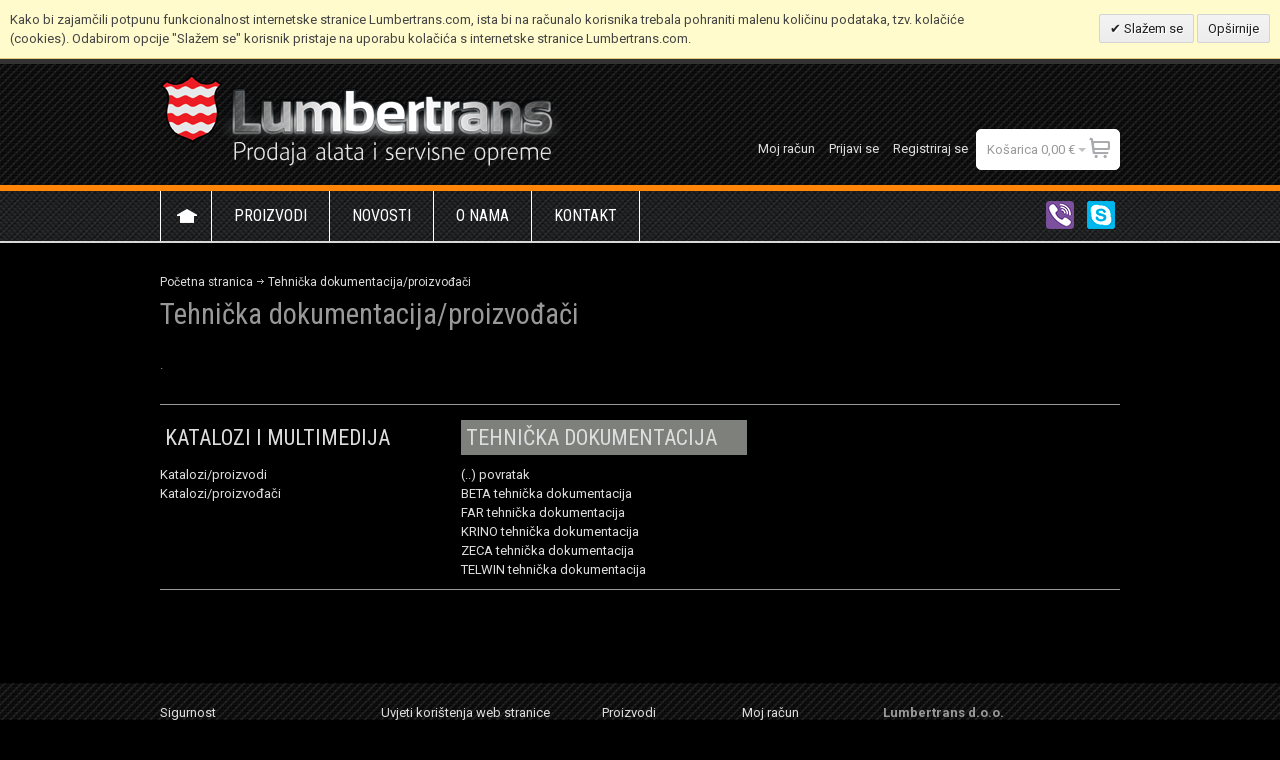

--- FILE ---
content_type: text/html; charset=UTF-8
request_url: https://www.lumbertrans.com/tehnicka_dokumentacija/proizvodaci
body_size: 11589
content:
<!DOCTYPE html PUBLIC "-//W3C//DTD XHTML 1.0 Strict//EN" "http://www.w3.org/TR/xhtml1/DTD/xhtml1-strict.dtd">
<html xmlns="http://www.w3.org/1999/xhtml" xml:lang="hr" lang="hr">
<head>

<meta http-equiv="Content-Type" content="text/html; charset=utf-8" />
<title>Tehnička dokumentacija/proizvođači | Lumbertrans.com</title>
	<meta name="viewport" content="width=device-width, initial-scale=1, maximum-scale=1" />
<meta name="description" content="" />
<meta name="keywords" content="" />
<meta name="robots" content="INDEX,FOLLOW" />
<link rel="icon" href="https://www.lumbertrans.com/skin/frontend/ultimo/ultimo-custom/favicon.ico" type="image/x-icon" />
<link rel="shortcut icon" href="https://www.lumbertrans.com/skin/frontend/ultimo/ultimo-custom/favicon.ico" type="image/x-icon" />

<!--[if lt IE 7]>
<script type="text/javascript">
//<![CDATA[
    var BLANK_URL = 'https://www.lumbertrans.com/js/blank.html';
    var BLANK_IMG = 'https://www.lumbertrans.com/js/spacer.gif';
//]]>
</script>
<![endif]-->

<link rel="stylesheet" type="text/css" href="https://www.lumbertrans.com/skin/frontend/ultimo/ultimo-custom/css/styles.css" media="all" />
<link rel="stylesheet" type="text/css" href="https://www.lumbertrans.com/skin/frontend/base/default/css/widgets.css" media="all" />
<link rel="stylesheet" type="text/css" href="https://www.lumbertrans.com/skin/frontend/base/default/apt/testimonial/css/testimonial.css" media="all" />
<link rel="stylesheet" type="text/css" href="https://www.lumbertrans.com/skin/frontend/ultimo/default/css/clnews/style.css" media="all" />
<link rel="stylesheet" type="text/css" href="https://www.lumbertrans.com/skin/frontend/ultimo/default/css/commercelab/treeview/jquery.treeview.css" media="all" />
<link rel="stylesheet" type="text/css" href="https://www.lumbertrans.com/skin/frontend/base/default/css/fmegallery/cubeportfoliocss.css" media="all" />
<link rel="stylesheet" type="text/css" href="https://www.lumbertrans.com/skin/frontend/ultimo/default/css/infortis/_shared/itemslider.css" media="all" />
<link rel="stylesheet" type="text/css" href="https://www.lumbertrans.com/skin/frontend/ultimo/default/css/infortis/_shared/generic-nav.css" media="all" />
<link rel="stylesheet" type="text/css" href="https://www.lumbertrans.com/skin/frontend/ultimo/default/css/infortis/brands/brands.css" media="all" />
<link rel="stylesheet" type="text/css" href="https://www.lumbertrans.com/skin/frontend/ultimo/default/css/infortis/ultra-slideshow/ultra-slideshow.css" media="all" />
<link rel="stylesheet" type="text/css" href="https://www.lumbertrans.com/skin/frontend/ultimo/default/css/infortis/_shared/accordion.css" media="all" />
<link rel="stylesheet" type="text/css" href="https://www.lumbertrans.com/skin/frontend/ultimo/default/css/infortis/ultra-megamenu/menu.css" media="all" />
<link rel="stylesheet" type="text/css" href="https://www.lumbertrans.com/skin/frontend/ultimo/default/css/infortis/ultra-megamenu/menu-accordion.css" media="all" />
<link rel="stylesheet" type="text/css" href="https://www.lumbertrans.com/skin/frontend/ultimo/default/css/infortis/ultra-megamenu/menu-dropdown.css" media="all" />
<link rel="stylesheet" type="text/css" href="https://www.lumbertrans.com/skin/frontend/ultimo/default/css/infortis/ultra-megamenu/menu-sidebar.css" media="all" />
<link rel="stylesheet" type="text/css" href="https://www.lumbertrans.com/skin/frontend/ultimo/default/css/infortis/ultra-megamenu/additional.css" media="all" />
<link rel="stylesheet" type="text/css" href="https://www.lumbertrans.com/skin/frontend/base/default/css/fileupload/fileupload.css" media="all" />
<link rel="stylesheet" type="text/css" href="https://www.lumbertrans.com/skin/frontend/base/default/valdecode/cookielaw/css/cookielaw.css" media="all" />
<link rel="stylesheet" type="text/css" href="https://www.lumbertrans.com/skin/frontend/ultimo/default/css/infortis/_shared/colorbox.css" media="all" />
<link rel="stylesheet" type="text/css" href="https://www.lumbertrans.com/skin/frontend/ultimo/default/css/styles-infortis.css" media="all" />
<link rel="stylesheet" type="text/css" href="https://www.lumbertrans.com/skin/frontend/ultimo/default/css/infortis/_shared/generic-cck.css" media="all" />
<link rel="stylesheet" type="text/css" href="https://www.lumbertrans.com/skin/frontend/ultimo/default/css/infortis/_shared/dropdown.css" media="all" />
<link rel="stylesheet" type="text/css" href="https://www.lumbertrans.com/skin/frontend/ultimo/default/css/infortis/_shared/icons.css" media="all" />
<link rel="stylesheet" type="text/css" href="https://www.lumbertrans.com/skin/frontend/ultimo/default/css/infortis/_shared/itemgrid.css" media="all" />
<link rel="stylesheet" type="text/css" href="https://www.lumbertrans.com/skin/frontend/ultimo/default/css/infortis/_shared/tabs.css" media="all" />
<link rel="stylesheet" type="text/css" href="https://www.lumbertrans.com/skin/frontend/ultimo/default/css/icons-theme.css" media="all" />
<link rel="stylesheet" type="text/css" href="https://www.lumbertrans.com/skin/frontend/ultimo/default/css/icons-social.css" media="all" />
<link rel="stylesheet" type="text/css" href="https://www.lumbertrans.com/skin/frontend/ultimo/default/css/common.css" media="all" />
<link rel="stylesheet" type="text/css" href="https://www.lumbertrans.com/skin/frontend/ultimo/default/css/_config/design_hr.css" media="all" />
<link rel="stylesheet" type="text/css" href="https://www.lumbertrans.com/skin/frontend/ultimo/default/css/override-components.css" media="all" />
<link rel="stylesheet" type="text/css" href="https://www.lumbertrans.com/skin/frontend/ultimo/default/css/override-modules.css" media="all" />
<link rel="stylesheet" type="text/css" href="https://www.lumbertrans.com/skin/frontend/ultimo/default/css/override-theme.css" media="all" />
<link rel="stylesheet" type="text/css" href="https://www.lumbertrans.com/skin/frontend/ultimo/ultimo-custom/css/infortis/_shared/grid12.css" media="all" />
<link rel="stylesheet" type="text/css" href="https://www.lumbertrans.com/skin/frontend/ultimo/default/css/_config/grid_hr.css" media="all" />
<link rel="stylesheet" type="text/css" href="https://www.lumbertrans.com/skin/frontend/ultimo/default/css/_config/layout_hr.css" media="all" />
<link rel="stylesheet" type="text/css" href="https://www.lumbertrans.com/skin/frontend/ultimo/ultimo-custom/css/custom.css" media="all" />
<link rel="stylesheet" type="text/css" href="https://www.lumbertrans.com/skin/frontend/ultimo/default/css/print.css" media="print" />
<script type="text/javascript" src="https://www.lumbertrans.com/js/prototype/prototype.js"></script>
<script type="text/javascript" src="https://www.lumbertrans.com/js/lib/ccard.js"></script>
<script type="text/javascript" src="https://www.lumbertrans.com/js/prototype/validation.js"></script>
<script type="text/javascript" src="https://www.lumbertrans.com/js/scriptaculous/builder.js"></script>
<script type="text/javascript" src="https://www.lumbertrans.com/js/scriptaculous/effects.js"></script>
<script type="text/javascript" src="https://www.lumbertrans.com/js/scriptaculous/dragdrop.js"></script>
<script type="text/javascript" src="https://www.lumbertrans.com/js/scriptaculous/controls.js"></script>
<script type="text/javascript" src="https://www.lumbertrans.com/js/scriptaculous/slider.js"></script>
<script type="text/javascript" src="https://www.lumbertrans.com/js/varien/js.js"></script>
<script type="text/javascript" src="https://www.lumbertrans.com/js/varien/form.js"></script>
<script type="text/javascript" src="https://www.lumbertrans.com/js/mage/translate.js"></script>
<script type="text/javascript" src="https://www.lumbertrans.com/js/mage/cookies.js"></script>
<script type="text/javascript" src="https://www.lumbertrans.com/js/jquery/jquery-1.7.1-min.js"></script>
<script type="text/javascript" src="https://www.lumbertrans.com/js/commercelab/noconflict.js"></script>
<script type="text/javascript" src="https://www.lumbertrans.com/js/commercelab/treeview/jquery.treeview.pack.js"></script>
<script type="text/javascript" src="https://www.lumbertrans.com/js/commercelab/category_tree.js"></script>
<script type="text/javascript" src="https://www.lumbertrans.com/js/infortis/jquery/jquery-1.7.2.min.js"></script>
<script type="text/javascript" src="https://www.lumbertrans.com/js/infortis/jquery/jquery-noconflict.js"></script>
<script type="text/javascript" src="https://www.lumbertrans.com/js/infortis/jquery/plugins/jquery.owlcarousel.min.js"></script>
<script type="text/javascript" src="https://www.lumbertrans.com/js/infortis/jquery/plugins/jquery.easing.min.js"></script>
<script type="text/javascript" src="https://www.lumbertrans.com/js/infortis/jquery/plugins/jquery.accordion.min.js"></script>
<script type="text/javascript" src="https://www.lumbertrans.com/js/infortis/jquery/plugins/jquery.tabs.min.js"></script>
<script type="text/javascript" src="https://www.lumbertrans.com/js/infortis/jquery/plugins/jquery.ba-throttle-debounce.min.js"></script>
<!--[if IE]>
<link rel="stylesheet" type="text/css" href="https://www.lumbertrans.com/skin/frontend/ultimo/default/css/styles-ie.css" media="all" />
<![endif]-->
<!--[if lt IE 7]>
<script type="text/javascript" src="https://www.lumbertrans.com/js/lib/ds-sleight.js"></script>
<script type="text/javascript" src="https://www.lumbertrans.com/skin/frontend/base/default/js/ie6.js"></script>
<![endif]-->
<!--[if lte IE 7]>
<link rel="stylesheet" type="text/css" href="https://www.lumbertrans.com/skin/frontend/ultimo/default/css/styles-ie7.css" media="all" />
<![endif]-->
<!--[if lte IE 8]>
<link rel="stylesheet" type="text/css" href="https://www.lumbertrans.com/skin/frontend/ultimo/default/css/styles-ie8.css" media="all" />
<![endif]-->
<script type="text/javascript">
//<![CDATA[
var infortisTheme = {}; infortisTheme.responsive = true; infortisTheme.maxBreak = 960;
//]]>
</script>
<script type="text/javascript">
//<![CDATA[
Mage.Cookies.path     = '/';
Mage.Cookies.domain   = '.www.lumbertrans.com';
//]]>
</script>
<link rel="stylesheet" type="text/css" href="/krea-assets/css/krea-custom.css?v=001" media="all"/>
<link rel="stylesheet" type="text/css" href="/krea-assets/css/override.css?v=013" media="all"/>
<script type="text/javascript" src="/krea-assets/js/krea.js?v=007"></script>

<script type="text/javascript">
//<![CDATA[
optionalZipCountries = ["HK","IE","MO","PA"];
//]]>
</script>
<style type="text/css">
				.header-container
	{
		background-image: url(https://www.lumbertrans.com/media/wysiwyg/infortis/ultimo/_backgrounds/default/bkg_header.jpg);
	}
						.footer-container
	{
		background-image: url(https://www.lumbertrans.com/media/wysiwyg/infortis/ultimo/_patterns/default/1.png);
	}
		</style><script type="text/javascript">//<![CDATA[
        var Translator = new Translate({"Please select an option.":"Molim, odaberite opciju.","This is a required field.":"Ovo je obavezno polje.","Please enter a valid number in this field.":"Molim, unesite ispravan broj u ovo polje.","Please use only letters (a-z), numbers (0-9) or underscore(_) in this field, first character should be a letter.":"Molim, koristite samo slova (a-z) ili donju crtu (_) u ovom polju. Prvi znak treba biti slovo.","Please enter a valid phone number. For example (123) 456-7890 or 123-456-7890.":"Molim, unesite ispravan telefonski broj u ovo polje. Na primjer: (01) 123-4567 ili 01-456-7890","Please enter a valid date.":"Molim , ispravno unesite datum.","Please enter a valid email address. For example johndoe@domain.com.":"Molim, unesite ispravnu email adresu kao: ime@domena.hr","Please enter 6 or more characters. Leading or trailing spaces will be ignored.":"Molim, unesite 6 ili vi\u0161e znakova. Prazna mjesta na po\u010detku i na kraju \u0107e biti zanemarena.","Please make sure your passwords match.":"Molim, provjerite da li ste lozinke unijeli jednako.","Please enter a valid URL. For example http:\/\/www.example.com or www.example.com":"Molim, unesite ispravan URL. Na primjer: http:\/\/www.example.com or www.example.com","Please enter a valid zip code. For example 90602 or 90602-1234.":"Molim, unesite ispravan po\u0161tanski broj. Na primjer 10020.","Please enter a valid zip code.":"Molim, unesite ispravan po\u0161tanski broj.","Please use this date format: dd\/mm\/yyyy. For example 17\/03\/2006 for the 17th of March, 2006.":"Molim koristite datumski format: dd\/mm\/yyyy. Na primjer 17\/03\/2008 za 17. o\u017eujak 2008.","Please enter a valid $ amount. For example $100.00.":"Molim unesite ispravan iznos u Kn. Na primjer 100,00 Kn.","Please select one of the above options.":"Molim, unesite jednu od gore ponu\u0111enih opcija.","Please select one of the options.":"Molim, odaberite jednu od opcija.","Please select State\/Province.":"Molim odaberite dr\u017eavu\/pokrajinu.","Please enter a number greater than 0 in this field.":"Molim, unesite broj ve\u0107i od nule u ovo polje.","Please enter a valid credit card number.":"Molim , unesite ispravan broj kreditne kartice.","Please wait, loading...":"Molim pri\u010dekajte, u\u010ditavanje ...","Complete":"Zavr\u0161i"});
        //]]></script>

<!--Font awesome-->
<link rel="stylesheet" type="text/css" href="https://maxcdn.bootstrapcdn.com/font-awesome/latest/css/font-awesome.min.css" media="all">
<!--<script type="text/javascript" src="https://maxcdn.bootstrapcdn.com/bootstrap/latest/js/bootstrap.min.js"></script>-->
<!--Font awesome-->
<script type="text/javascript" src="https://www.lumbertrans.com/js/conversionbug/jquery.colorbox.js"></script>



	<link href='//fonts.googleapis.com/css?family=Bitter&amp;subset=latin' rel='stylesheet' type='text/css' />
<!-- Google tag (gtag.js) -->
<script async src="https://www.googletagmanager.com/gtag/js?id=G-QQNMGQQQKF"></script>
<script>
    window.dataLayer = window.dataLayer || [];
    function gtag(){dataLayer.push(arguments);}
    gtag('js', new Date());

    gtag('config', 'G-QQNMGQQQKF');
</script>
</head>

<body class=" cms-page-view cms-tehnicka-dokumentacija-proizvodaci ">
            <div id="v-cookielaw"
     class="v-bar v-yellow-alert v-top"
     style="display: none">
    <div class="v-message">
        Kako bi zajamčili potpunu funkcionalnost internetske stranice Lumbertrans.com, ista bi na računalo korisnika trebala pohraniti malenu količinu podataka, tzv. kolačiće (cookies).  Odabirom opcije "Slažem se" korisnik pristaje na uporabu kolačića s internetske stranice Lumbertrans.com.    </div>
    <div class="v-actions">
        <a href="javascript:cookieLawAccept();" class="v-button v-accept">
            Slažem se        </a>
        <a href="https://www.lumbertrans.com/zastita-privatnosti" class="v-button">
            Opširnije        </a>
    </div>
</div>
<script type="text/javascript">
    function cookieLawAccept() {
        var d = null;
        if (365) {
            d = new Date();
            d.setTime(d.getTime() + (365 * 24 * 60 * 60 * 1000));
        }
        Mage.Cookies.set('cookielaw', '1', d);
        document.getElementById('v-cookielaw').style.display = 'none';
    }

    if (!Mage.Cookies.get('cookielaw')) document.getElementById('v-cookielaw').style.display = '';

    </script>
    <div id="root-wrapper">
<div class="wrapper">
        <noscript>
        <div class="global-site-notice noscript">
            <div class="notice-inner">
                <p>
                    <strong>JavaScript seems to be disabled in your browser.</strong><br />
                    You must have JavaScript enabled in your browser to utilize the functionality of this website.                </p>
            </div>
        </div>
    </noscript>
    <div class="page">
        <div class="header-container" id="top">
<div class="header-container2">
<div class="header-container3">

    <div class="header-top-container">
        <div class="header-top header container clearer">
            <div class="grid-full">

                                                <div class="item item-left hide-below-960">
                    <p class="welcome-msg"> </p>
                </div>

                                                <!--Store language below-->
                                
            </div> <!-- end: grid-full -->
                    </div> <!-- end: header-top -->
    </div> <!-- end: header-top-container -->

    <div class="header-primary-container">
        <div class="header-primary header container">
            <div class="grid-full">

                <div class="header-main v-grid-container">

<!--                    <div class="logo-wrapper v-grid --><!--">-->
					<div class="v-grid grid12-4">
                                            <a href="https://www.lumbertrans.com/" title="Magento Commerce" class="logo"><strong>Magento Commerce</strong><img src="https://www.lumbertrans.com/skin/frontend/ultimo/ultimo-custom/images/lumbertrans-logo.png" alt="Magento Commerce" /></a>
                                        </div>

<!--                    --><!--                    <div class="search-wrapper-centered clearer v-grid --><!-- --><!--">-->
<!--                        --><!--                    </div>-->
<!--                    -->
                    <div class="user-menu clearer v-grid grid12-4">

                        
                        
                        
<div id="mini-cart" class="dropdown is-empty">

    <div class="dropdown-toggle cover" title="Nemate artikala u vašoj košarici.">
    <div class="feature-icon-hover">
    
    	<span class="first close-to-text icon i-cart-w force-no-bg-color">&nbsp;</span>
        <div class="hide-below-960">Košarica</div>
		        	<div class="empty"><span class="price">0,00 €</span></div>
                <span class="caret">&nbsp;</span>

	</div> <!-- end: dropdown-toggle > div -->
    </div> <!-- end: dropdown-toggle -->
    
            	<div class="dropdown-menu left-hand block">
        	<div class="block-content-inner">

				                <div class="empty">Nemate artikala u vašoj košarici.</div>

            </div> <!-- end: block-content-inner -->
		</div> <!-- end: dropdown-menu -->
    
</div> <!-- end: mini-cart -->


                        
                        
                        
                        
                        
                        
                        
                        <div class="top-links links-wrapper-separators-left">

                            
                            <script type="text/javascript">
                            var eur_exchange = 7.534500000000;
                            </script>
                                
<ul class="links"><li style="display:none;" id="showcurrencypopup">kn<span class="ic ic-question ic-li"></span></li>
            
			
            <li class="first" ><a href="https://www.lumbertrans.com/customer/account/" title="Moj račun" >Moj račun</a></li>
			                    
			                                                    
			
            <li  ><a href="https://www.lumbertrans.com/customer/account/login/" title="Prijavi se" >Prijavi se</a></li>
			                    
			
            <li class=" last" id="link-sign-up"><a href="https://www.lumbertrans.com/customer/account/create/" title="Registriraj se" >Registriraj se</a></li>
			            </ul>
                        </div> <!-- end: top-links -->

                        
                        
                    </div> <!-- end: user-menu -->

                </div> <!-- end: v-grid-container -->

            </div> <!-- end: grid-full -->
        </div> <!-- end: header-primary -->
    </div> <!-- end: header-primary-container -->
    <!--CURRENCY POP-UP INFO-->
    <div style="display:none;">
    <div id="currencypopup">
            <!-- <p class="rate-info">1 Euro = 7.534500000000kn</p> -->
    <h3 style="text-align: center;">HRV</h3><p style="text-align: center;">Cijene proizvoda su prikazane u eurima.</p><p style="text-align: center;">Prikazane cijene sadržavaju hrvatski PDV po stopi od 25%.<br>Oslobođene plaćanja spomenutog PDV-a su sve isporuke dobara i usluga:<br>- pravnim osobama unutar EU s važećim PDV identifikacijskim brojem<br>- svim kupcima izvan EU, uz obavljene carinske formalnosti</p><p style="text-align: center;"><br></p><p style="text-align: center;"><u>Plaćanje kreditnim karticama / PayPalom</u><br>Sva plaćanja će biti izvršena u eurima.<br>&nbsp;Prilikom terećenja kreditne kartice isti iznos se konvertira u vašu lokalnu valutu (ukoliko se ista razlikuje od eura), prema tečaju izdavatelja kartice.<br>Kao posljedica konverzije postoji mogućnost nastanka malene razlike u odnosu na originalnu cijenu naznačenu na našim internetskim stranicama.</p><p style="text-align: center;"><br></p><p style="text-align: center;"><u>Plaćanje bankovnim transferom</u><br>Plaćanja se vrše u eurima na naše transakcijske račune.<br><br></p><h3 style="text-align: center;">ENG</h3><p style="text-align: center;">The prices of the products are displayed in euros.</p><p style="text-align: center;">The displayed prices include Croatian VAT at a rate of 25%.<br>All supplies of goods and services are exempt from the payment of VAT for:<br>- legal persons within the EU who have the valid VAT identification number<br>- all customers outside the EU having completed customs formalities</p><p style="text-align: center;"><br></p><p style="text-align: center;"><u>Payment by credit card / PayPal</u><br>All payments will be effected in euros.<br>&nbsp;When charging your credit card, the same amount is converted into your local currency (if different than euro), according to the exchange rate of credit card associations.<br>&nbsp;As a result of this conversion there is a possibility of a slight difference from the original price stated in our web site.</p><p style="text-align: center;"><br></p><p style="text-align: center;"><u>Payment by bank transfer</u><br>Payments are made in euros into our bank accounts.</p><h3 style="text-align: center;"><br>ITA</h3><p style="text-align: center;">I prezzi degli articoli sono indicati in euro.</p><p style="text-align: center;">I prezzi indicati includono l' IVA croata al tasso del 25%.<br>Sono esenti dal pagamento dell’ IVA tutte le forniture di beni e servizi a:<br>- persone giuridiche all'interno dell' UE che possiedono la partita IVA valida<br>- tutti i clienti al di fuori dell' UE, avendo completato le formalità doganali&nbsp;</p><p style="text-align: center;"><br></p><p style="text-align: center;"><u>Pagamento con carta di credito / PayPal</u><br>Tutti i pagamenti verranno effettuati in euro.<br>&nbsp;Nel momento dell’addebito sulla vostra carta di credito lo stesso importo sarà convertito nella vostra valuta locale (se differente dall' euro), secondo il tasso di cambio del circuito della carta di credito. &nbsp;<br>Quale risultato della conversione, può verificarsi una leggera differenza rispetto al prezzo originario indicato sul nostro sito web.</p><p style="text-align: center;"><br></p><p style="text-align: center;"><u>Pagamento tramite bonifico bancario</u><br>I pagamenti si effettuano in euro sui nostri conti correnti.</p><p style="text-align: center;"><br></p>    </div>
    </div>
    <script type="text/javascript">
 
 
    jQuery('#showcurrencypopup').on('click',openCurrencyPopup);
    function openCurrencyPopup(){
        jQuery.colorbox({
                href: '#currencypopup',
                overlayClose: true,
                escKey: false,
                closeButton: false,
                open: true,
                inline: true,
                width: getmodalWidth()+'px',
                height: '500px',
                fixed: true,
                opacity: 0.4,
                scrolling: true,
                onLoad: function () {
                    jQuery('.wrapper').css('filter', 'blur(4px)');
                    jQuery('.wrapper').css('-webkit-filter', 'blur(4px)');
                    jQuery('.wrapper').css('-moz-filter', 'blur(4px)');
                    jQuery('.wrapper').css('-o-filter', 'blur(4px)');
                    jQuery('.wrapper').css('-ms-filter', 'blur(4px)');

                },
                onClosed: function () {
                    jQuery('.wrapper').css('filter', 'blur(0px)');
                    jQuery('.wrapper').css('-webkit-filter', 'blur(0px)');
                    jQuery('.wrapper').css('-moz-filter', 'blur(0px)');
                    jQuery('.wrapper').css('-o-filter', 'blur(0px)');
                    jQuery('.wrapper').css('-ms-filter', 'blur(0px)');
                    //jQuery("#colorbox-popup").remove();
                },
                onComplete: function () {
                    updateCount();
                },
            });

    }
    function getmodalWidth(){
        
        var moduleWidth = 550;
        var windowWidth = jQuery(window).width();
        if(moduleWidth > windowWidth){
            moduleWidth = (windowWidth-10);
            }
        return moduleWidth;
    }
    jQuery(document).ready(function(){

           jQuery('span.conv-price-euro').on('click',function(){
        console.log('popup currency');
       openCurrencyPopup();
    });
    });
     
    </script>
    <div class="nav-container">
        <div class="nav container clearer show-bg">
            
	


	
	
		<div class="mobnav-trigger-wrapper grid-full">
			<a class="mobnav-trigger" href="#">
				<span class="trigger-icon"><span class="line"></span><span class="line"></span><span class="line"></span></span>
				<span>Menu</span>
			</a>
		</div>

	


	
	<ul id="nav" class="grid-full nav-regular opt-fx-fade-inout opt-sb0">
	
												<li class="nav-item nav-item--home nav-item--homeicon level0 level-top">
				<a class="level-top feature feature-icon-hover" href="https://www.lumbertrans.com/"><span class="icon i-home force-no-bg-color"></span></a>
			</li>
		
								
																<li class="nav-item level0 nav-1 level-top classic"><a href="/proizvodi.html" class="level-top"><span>Proizvodi</span></a></li>
											<li class="nav-item level0 nav-2 level-top  classic"><a href="/novosti/" class="level-top"><span>Novosti</span></a></li>
										<li class="nav-item level0 nav-3 level-top  classic"><a href="https://www.lumbertrans.com/o-nama/" class="level-top"><span>O nama</span></a></li>
										<li class="nav-item level0 nav-4 level-top last classic"><a href="https://www.lumbertrans.com/kontakt/" class="level-top"><span>Kontakt</span></a></li>
					
			
						
						
	</ul>



	
	<script type="text/javascript">
	//<![CDATA[



		
		var MegaMenu = {

			mode: 0			, threshold: 960			, currentState: 'regular'

			, bar: jQuery('#nav')
			, itemSelector: 'li'
			, panelSelector: '.nav-panel'
			, openerSelector: '.opener'
			, isTouchDevice: ('ontouchstart' in window) || (navigator.msMaxTouchPoints > 0)
			, ddDelayIn: 150
			, ddDelayOut: 150
			, ddAnimationDuration: 300

			, activateMobileMenu : function()
			{
				MegaMenu.currentState = 'mobile';
				jQuery('.mobnav-trigger-wrapper').show();
				MegaMenu.bar.addClass('nav-mobile acco').removeClass('nav-regular');
			}

			, activateRegularMenu : function()
			{
				MegaMenu.currentState = 'regular';
				MegaMenu.bar.addClass('nav-regular').removeClass('nav-mobile acco');
				jQuery('.mobnav-trigger-wrapper').hide();
			}

			, cleanUpAfterMobileMenu : function()
			{
								MegaMenu.bar.find('.nav-panel').css('display', '');
			}

			, prepareMobileMenu : function()
			{
								MegaMenu.bar.find('.nav-panel').hide();

								MegaMenu.bar.find('.item-active').each( function() {
					jQuery(this).children('.nav-panel').show();
				});
			}

			, firstInit : function()
			{
				if (jQuery(window).width() < MegaMenu.threshold)
				{
					MegaMenu.activateMobileMenu();
				}
				else
				{
					MegaMenu.cleanUpAfterMobileMenu();
					MegaMenu.activateRegularMenu();
				}
			}

			, reinit : function()
			{
				if (jQuery(window).width() < MegaMenu.threshold)
				{
										if (MegaMenu.currentState === 'regular')
					{
						MegaMenu.activateMobileMenu();
						MegaMenu.prepareMobileMenu();
					}
				}
				else
				{
										if (MegaMenu.currentState === 'mobile')
					{
						MegaMenu.activateRegularMenu();
						MegaMenu.cleanUpAfterMobileMenu();
					}
				}
			}
		}; //end: MegaMenu

		
			MegaMenu.bar.accordion(MegaMenu.panelSelector, MegaMenu.openerSelector, MegaMenu.itemSelector);
			MegaMenu.firstInit();
			jQuery(window).on('resize', MegaMenu.reinit);

		
		//Toggle mobile menu
		jQuery('a.mobnav-trigger').on('click', function(e) {
			e.preventDefault();
			if (jQuery(this).hasClass('active'))
			{
				MegaMenu.bar.removeClass('show');
				jQuery(this).removeClass('active');
			}
			else
			{
				MegaMenu.bar.addClass('show');
				jQuery(this).addClass('active');					
			}
		});

	


		
		jQuery(function($) {

			var menubar = MegaMenu.bar;

						menubar.on('click', '.no-click', function(e) {
				e.preventDefault();
			});

						menubar.on('mouseenter', 'li.parent.level0', function() {
				
				if (false === menubar.hasClass('nav-mobile'))
				{
					var item = $(this);
					var dd = item.children('.nav-panel');

					var itemPos = item.position();
					var ddPos = { left: itemPos.left, top: itemPos.top + item.height() };
					if (dd.hasClass('full-width')) { ddPos.left = 0; }

															dd.removeClass('tmp-full-width');

									var ddConOffset = 0;
					var outermostCon = menubar;
				
					var outermostContainerWidth = outermostCon.width();
					var ddOffset = ddConOffset + ddPos.left;
					var ddWidth = dd.outerWidth();

										if ((ddOffset + ddWidth) > outermostContainerWidth)
					{
												var diff = (ddOffset + ddWidth) - outermostContainerWidth;
						var ddPosLeft_NEW = ddPos.left - diff;

												var ddOffset_NEW = ddOffset - diff;

												if (ddOffset_NEW < 0)
						{
														dd.addClass('tmp-full-width');
							ddPos.left = 0;
						}
						else
						{
														ddPos.left = ddPosLeft_NEW;
						}
					}
					
					dd
						.css({
							'left' : ddPos.left + 'px',
							'top'  : ddPos.top + 'px'
						})
						.stop(true, true).delay(MegaMenu.ddDelayIn).fadeIn(MegaMenu.ddAnimationDuration, "easeOutCubic");
				}

			}).on('mouseleave', 'li.parent.level0', function() {
				
				if (false === menubar.hasClass('nav-mobile'))
				{
					$(this).children(".nav-panel")
					.stop(true, true).delay(MegaMenu.ddDelayOut).fadeOut(MegaMenu.ddAnimationDuration, "easeInCubic");
				}

			}); //end: menu top-level dropdowns

		}); //end: on document ready

		jQuery(window).on("load", function() {

			var menubar = MegaMenu.bar;

			if (MegaMenu.isTouchDevice)
			{
				menubar.on('click', 'a', function(e) {

					link = jQuery(this);
					if (!menubar.hasClass('nav-mobile') && link.parent().hasClass('nav-item--parent'))
					{
						if (!link.hasClass('ready'))
						{
							e.preventDefault();
							menubar.find('.ready').removeClass('ready');
							link.parents('li').children('a').addClass('ready');
						}
					}

				}); //end: on click
			} //end: if isTouchDevice

		}); //end: on load

	
	//]]>
	</script>

			<ul class="menu-social">
				<li><a href="viber://chat?number=00385994472000"><img src="/krea-assets/img/header/viber-icon.png" /></a></li>
				<li><a href="skype:lumbertrans?chat"><img src="/krea-assets/img/header/skype-icon.png" /></a></li>
							</ul>
        </div> <!-- end: nav -->
    </div> <!-- end: nav-container -->

</div> <!-- end: header-container3 -->
</div> <!-- end: header-container2 -->
</div> <!-- end: header-container -->
        <div class="main-container col1-layout">
            
            <div class="main container">
            
                <div class="grid-full breadcrumbs">
    <ul>
                    <li class="home">
                            <a href="https://www.lumbertrans.com/" title="Idi na početnu stranicu">Početna stranica</a>
                                        <span>/ </span>
                        </li>
                    <li class="cms_page">
                            <strong>Tehnička dokumentacija/proizvođači</strong>
                                    </li>
            </ul>
</div>
                <div class="preface grid-full in-col1"></div>
                <div class="col-main grid-full in-col1">
                                            <div class="page-title">
        <h1>Tehnička dokumentacija/proizvođači</h1>
    </div>
<div class="std"><p>.</p></div>					<div class="below-downloads">
	<hr class="thin-line">
	<div class="grid-full section">
			<div class="grid12-4">
						<h3 class = "child-parent"><a href="https://www.lumbertrans.com/katalozi/">KATALOZI I MULTIMEDIJA</a></h3>
							<ul>
					<li><a href="https://www.lumbertrans.com/katalozi/proizvodi">Katalozi/proizvodi</a><li><a href="https://www.lumbertrans.com/katalozi/proizvodaci">Katalozi/proizvođači</a>				</ul>
					</div>
				<div class="grid12-4">
						<h3 class = "child-parent selected"><a href="https://www.lumbertrans.com/tehnicka_dokumentacija/">TEHNIČKA DOKUMENTACIJA</a></h3>
							<ul>
					<li><a href="https://www.lumbertrans.com/tehnicka_dokumentacija/">(..) povratak</a><li><a href="https://www.lumbertrans.com/tehnicka_dokumentacija/proizvodaci/beta">BETA tehnička dokumentacija</a><li><a href="https://www.lumbertrans.com/tehnicka_dokumentacija/proizvodaci/far">FAR tehnička dokumentacija</a><li><a href="https://www.lumbertrans.com/tehnicka_dokumentacija/proizvodaci/krino">KRINO tehnička dokumentacija</a><li><a href="https://www.lumbertrans.com/tehnicka_dokumentacija/proizvodaci/zeca">ZECA tehnička dokumentacija</a><li><a href="https://www.lumbertrans.com/tehnicka_dokumentacija/proizvodaci/telwin">TELWIN tehnička dokumentacija</a>				</ul>
					</div>
				<div class="grid12-4">
						<h3 class = "child-parent"><a href="https://www.lumbertrans.com/multimedia/"></a></h3>
					</div>
			</div>
	<hr class="thin-line">
</div>
                </div>
                <div class="postscript grid-full in-col1"></div>
            </div>
            <div class="main-before-top-container"></div> <!-- It doesnt show up -->
        </div>
        
<div class="footer-container">
	<div class="footer-container2">

		<div class="footer-top-container section-container">
			<div class="footer-top footer container stretched">
				<div class="grid-full" style="padding-top:20px">

<!--					<div class="section clearer links-wrapper-separators">-->

						<div class="grid12-3">
							<ul>
																<li><a href="https://www.lumbertrans.com/sigurnost/"><span>Sigurnost</span></a></li>
																<li><a href="https://www.lumbertrans.com/zastita-privatnosti/"><span>Zaštita privatnosti</span></a></li>
																<li><a href="https://www.lumbertrans.com/autorska-prava/"><span>Autorska prava</span></a></li>
																<li><a href="https://www.lumbertrans.com/cesto-postavljana-pitanja/"><span>Često postavljana pitanja (FAQ)</span></a></li>
																<li><a href="https://www.lumbertrans.com/mapa-weba/"><span>Mapa weba</span></a></li>
																<li><a href="https://www.lumbertrans.com/kontakt/"><span>Kontakt</span></a></li>
															</ul>
						</div>
						<div class="grid12-3">
							<ul>
																	<li><a href="https://www.lumbertrans.com/uvjeti-koristenja/"><span>Uvjeti korištenja web stranice</span></a></li>
																	<li><a href="https://www.lumbertrans.com/uvjeti-kupovine/"><span>Uvjeti kupovine</span></a></li>
																	<li><a href="https://www.lumbertrans.com/pdv-za-eu-kupce/"><span>PDV za EU kupce</span></a></li>
																	<li><a href="https://www.lumbertrans.com/dostava/"><span>Dostava</span></a></li>
																	<li><a href="https://www.lumbertrans.com/povrat/"><span>Povrat</span></a></li>
																	<li><a href="https://www.lumbertrans.com/poklon-bon/"><span>Poklon bon</span></a></li>
															</ul>
						</div>
						<div class="grid12-2">
							<ul>
																			<li><a href="/proizvodi.html"><span>Proizvodi</span></a></li>
																				<li><a href="https://www.lumbertrans.com/katalozi/"><span>Katalozi i multimedija</span></a></li>
																</ul>
						</div>
						<div class="grid12-2">
							<ul>
																<li><a href="https://www.lumbertrans.com/customer/account/"><span>Moj račun</span></a></li>
																<li><a href="https://www.lumbertrans.com/wishlist/"><span>Lista želja</span></a></li>
							</ul>
						</div>

						<div class="grid12-3 footer-kontakt">
							<p><strong>Lumbertrans d.o.o.</strong><br>Radna zona RZ-1<br>Jušići 69/E<br>51211 Matulji - Hrvatska</p><p>Telefon: +385 (0)51 274-477<br>Fax: +385 (0)51 277-587<br>Skype: Lumbertrans<br>E-mail: info@lumbertrans.hr<br>Web: www.lumbertrans.com</p><p>Radno vrijeme:<br>Ponedjeljak - Petak: 07:00 - 15:00<br>Subota: 08:00 - 13:00<br>Nedjelja: zatvoreno</p>						</div>
						<div class="grid12-12 newsletter-subscribe-krea">
							<div id="subscribe-form" class="clearer">
    <form action="" method="post" id="newsletter-validate-detail">
        <div>
            <label for="newsletter">Newsletter</label>
            <div class="input-box">
                <input type="text" name="email" id="newsletter" title="Ulogirajte se za naš newsletter" class="input-text required-entry validate-email" />
            </div>
            <button type="submit" title="Prijavite se" class="button btn-inline"><span><span>Prijavite se</span></span></button>
        </div>
    </form>
</div>
<script type="text/javascript">
//<![CDATA[
    var newsletterSubscriberFormDetail = new VarienForm('newsletter-validate-detail');
    new Varien.searchForm('newsletter-validate-detail', 'newsletter', 'E-mail');
//]]>
</script>
							<span class="grid12-3 newsletter-txt">Prijavite se na Newsletter i budite uvijek u toku s našim novostima i posebnim ponudama</span>
							<a href="/social"><div class="grid12-2 krea-social"><img src="https://www.lumbertrans.com/skin/frontend/ultimo/ultimo-custom/images/social.jpg"></div></a>
						</div>




<!--					</div> <!-- end: footer-top section -->

				</div> <!-- end: grid-full -->
			</div> <!-- end: footer-top -->

		</div>
		<div class="footer-cards grid-full">
			<div class=" footer">
				<a href="http://www.wspay.info" title="WSPay - Web Studio payment gateway" target="_blank"><img src="https://www.lumbertrans.com/skin/frontend/ultimo/ultimo-custom/images/wsPayLogo-106x50.jpg" alt="Wspay"/></a>
				<a href="http://www.visa.com.hr/" target="_blank"><img src="https://www.lumbertrans.com/skin/frontend/ultimo/ultimo-custom/images/Visa50.jpg" alt="Visa"/></a>
				<a href="http://www.americanexpress.hr/" target="_blank"><img src="https://www.lumbertrans.com/skin/frontend/ultimo/ultimo-custom/images/AmericanExpress50.jpg" alt="American Express"/></a>
				<a href="http://www.mastercard.com/hr/" target="_blank"><img src="https://www.lumbertrans.com/skin/frontend/ultimo/ultimo-custom/images/MasterCard50.jpg" alt="Mastercard"/></a>
				<a href="http://www.maestrocard.com/hr/" target="_blank"><img src="https://www.lumbertrans.com/skin/frontend/ultimo/ultimo-custom/images/maestro50.jpg" alt="Maestro"/></a>
				<a href="http://www.diners.com.hr/" target="_blank"><img src="https://www.lumbertrans.com/skin/frontend/ultimo/ultimo-custom/images/Diners.jpg" alt="Diners"/></a>
				<a href="http://www.diners.com.hr/" target="_blank"><img src="https://www.lumbertrans.com/skin/frontend/ultimo/ultimo-custom/images/dina_card.jpg" alt="Dinacard"/></a><br>
				<a href="https://www.discover.com/" target="_blank"><img src="https://www.lumbertrans.com/skin/frontend/ultimo/ultimo-custom/images/04DF_GLLG-dacceptmark_158_NO_R-5_DISCOVER.jpg" alt="Discovery"/></a>
				<a href="http://www.pbzcard.hr/media/53821/mcsc_hr.html" target="_blank"><img src="https://www.lumbertrans.com/skin/frontend/ultimo/ultimo-custom/images/mastercard_securecode.gif" alt="Mastercard SecureCode"/></a>
				<a href="http://www.pbzcard.hr/media/53827/vbv_hr.html" target="_blank"><img src="https://www.lumbertrans.com/skin/frontend/ultimo/ultimo-custom/images/verified_by_visa.jpg" alt="Verified by VISA"/></a>
				<a href="https://www.paypal.com/hr/home" target="_blank"><img src="https://www.lumbertrans.com/skin/frontend/ultimo/ultimo-custom/images/paypal.jpg" alt="Paypal"/></a>
				<a href="http://www.kekspay.hr" target="_blank"><img src="/krea-assets/img/home/logo-kekspay.png" alt="KEKS Pay"/></a>
				<a href="https://www.posta.hr/" target="_blank"><img src="https://www.lumbertrans.com/skin/frontend/ultimo/ultimo-custom/images/paket24_logo_svg.svg" alt="Paket 24" width="90"/></a>
			</div>
		</div>



		
		


		
		


		<div class="footer-bottom-container section-container">
			<div class="footer-bottom footer container">
				<div class="grid-full">

					<div class="section clearer">

						<div class="item item-left">
							<p class="footer-copyright">&copy; 2014 Magento Demo Store. All Rights Reserved.</p>
						</div>

						
						

					</div> <!-- end: footer-bottom section -->

				</div> <!-- end: grid-full -->
			</div> <!-- end: footer-bottom -->
		</div>

		<a href="#top" id="scroll-to-top">To top</a>

	</div> <!-- end: footer-container2 -->
</div> <!-- end: footer-container -->

                
<script type="text/javascript">
	//<![CDATA[

			var gridItemsEqualHeightApplied = false;
	function setGridItemsEqualHeight($)
	{
		var $list = $('.category-products-grid');
		var $listItems = $list.children();

		var centered = $list.hasClass('centered');
		var gridItemMaxHeight = 0;
		$listItems.each(function() {
			
			$(this).css("height", "auto"); 			var $object = $(this).find('.actions');

						if (centered)
			{
				var objectWidth = $object.width();
				var availableWidth = $(this).width();
				var space = availableWidth - objectWidth;
				var leftOffset = space / 2;
				$object.css("padding-left", leftOffset + "px"); 			}

						var bottomOffset = parseInt($(this).css("padding-top"));
			if (centered) bottomOffset += 10;
			$object.css("bottom", bottomOffset + "px");

						if ($object.is(":visible"))
			{
								var objectHeight = $object.height();
				$(this).css("padding-bottom", (objectHeight + bottomOffset) + "px");
			}

						
			gridItemMaxHeight = Math.max(gridItemMaxHeight, $(this).height());
		});

		//Apply max height
		$listItems.css("height", gridItemMaxHeight + "px");
		gridItemsEqualHeightApplied = true;

	}
	


	jQuery(function($) {

				$('.collapsible').each(function(index) {
			$(this).prepend('<span class="opener">&nbsp;</span>');
			if ($(this).hasClass('active'))
			{
				$(this).children('.block-content').css('display', 'block');
			}
			else
			{
				$(this).children('.block-content').css('display', 'none');
			}			
		});
				$('.collapsible .opener').click(function() {
			
			var parent = $(this).parent();
			if (parent.hasClass('active'))
			{
				$(this).siblings('.block-content').stop(true).slideUp(300, "easeOutCubic");
				parent.removeClass('active');
			}
			else
			{
				$(this).siblings('.block-content').stop(true).slideDown(300, "easeOutCubic");
				parent.addClass('active');
			}
			
		});
		
		
				var ddOpenTimeout;
		var dMenuPosTimeout;
		var DD_DELAY_IN = 200;
		var DD_DELAY_OUT = 0;
		var DD_ANIMATION_IN = 0;
		var DD_ANIMATION_OUT = 0;
		$(".clickable-dropdown > .dropdown-toggle").click(function() {
			$(this).parent().addClass('open');
			$(this).parent().trigger('mouseenter');
		});
		$(".dropdown").hover(function() {
			
			
			var ddToggle = $(this).children('.dropdown-toggle');
			var ddMenu = $(this).children('.dropdown-menu');
			var ddWrapper = ddMenu.parent(); 			
						ddMenu.css("left", "");
			ddMenu.css("right", "");
			
						if ($(this).hasClass('clickable-dropdown'))
			{
								if ($(this).hasClass('open'))
				{
					$(this).children('.dropdown-menu').stop(true, true).delay(DD_DELAY_IN).fadeIn(DD_ANIMATION_IN, "easeOutCubic");
				}
			}
			else
			{
								clearTimeout(ddOpenTimeout);
				ddOpenTimeout = setTimeout(function() {
					
					ddWrapper.addClass('open');
					
				}, DD_DELAY_IN);
				
				//$(this).addClass('open');
				$(this).children('.dropdown-menu').stop(true, true).delay(DD_DELAY_IN).fadeIn(DD_ANIMATION_IN, "easeOutCubic");
			}
			
						clearTimeout(dMenuPosTimeout);
			dMenuPosTimeout = setTimeout(function() {

				if (ddMenu.offset().left < 0)
				{
					var space = ddWrapper.offset().left; 					ddMenu.css("left", (-1)*space);
					ddMenu.css("right", "auto");
				}
			
			}, DD_DELAY_IN);
			
		}, function() {
			var ddMenu = $(this).children('.dropdown-menu');
			clearTimeout(ddOpenTimeout); 			ddMenu.stop(true, true).delay(DD_DELAY_OUT).fadeOut(DD_ANIMATION_OUT, "easeInCubic");
			if (ddMenu.is(":hidden"))
			{
				ddMenu.hide();
			}
			$(this).removeClass('open');
		});
		
		
		
							$(".main").addClass("show-bg");
				
		
		
				var windowScroll_t;
		$(window).scroll(function(){
			
			clearTimeout(windowScroll_t);
			windowScroll_t = setTimeout(function() {
										
				if ($(this).scrollTop() > 100)
				{
					$('#scroll-to-top').fadeIn();
				}
				else
				{
					$('#scroll-to-top').fadeOut();
				}
			
			}, 500);
			
		});
		
		$('#scroll-to-top').click(function(){
			$("html, body").animate({scrollTop: 0}, 600, "easeOutCubic");
			return false;
		});
		
		
		
				
			var startHeight;
			var bpad;
			$('.category-products-grid').on('mouseenter', '.item', function() {

														if ($(window).width() >= 320)
					{
				
											if (gridItemsEqualHeightApplied === false)
						{
							return false;
						}
					
					startHeight = $(this).height();
					$(this).css("height", "auto"); //Release height
					$(this).find(".display-onhover").fadeIn(400, "easeOutCubic"); //Show elements visible on hover
					var h2 = $(this).height();
					
										////////////////////////////////////////////////////////////////
					var addtocartHeight = 0;
					var addtolinksHeight = 0;
					
										
											var addtolinksEl = $(this).find('.add-to-links');
						if (addtolinksEl.hasClass("addto-onimage") == false)
							addtolinksHeight = addtolinksEl.innerHeight(); //.height();
										
											var h3 = h2 + addtocartHeight + addtolinksHeight;
						var diff = 0;
						if (h3 < startHeight)
						{
							$(this).height(startHeight);
						}
						else
						{
							$(this).height(h3); 							diff = h3 - startHeight;
						}
										////////////////////////////////////////////////////////////////

					$(this).css("margin-bottom", "-" + diff + "px"); 
									} 								
			}).on('mouseleave', '.item', function() {

													if ($(window).width() >= 320)
					{
				
					//Clean up
					$(this).find(".display-onhover").stop(true).hide();
					$(this).css("margin-bottom", "");

																$(this).height(startHeight);
					
									} 								
			});
		
		


				$('.products-grid, .products-list').on('mouseenter', '.item', function() {
			$(this).find(".alt-img").fadeIn(400, "easeOutCubic");
		}).on('mouseleave', '.item', function() {
			$(this).find(".alt-img").stop(true).fadeOut(400, "easeOutCubic");
		});



				$('.fade-on-hover').on('mouseenter', function() {
			$(this).animate({opacity: 0.75}, 300, 'easeInOutCubic');
		}).on('mouseleave', function() {
			$(this).stop(true).animate({opacity: 1}, 300, 'easeInOutCubic');
		});



						var winWidth = $(window).width();
		var winHeight = $(window).height();
		$(window).resize(
			$.debounce(50, onEventResize)
		); //end: resize

				function onEventResize() {

						var winNewWidth = $(window).width();
			var winNewHeight = $(window).height();
			if (winWidth != winNewWidth || winHeight != winNewHeight)
			{
				afterResize(); 			}
			//Update window size variables
			winWidth = winNewWidth;
			winHeight = winNewHeight;

		} //end: onEventResize

				function afterResize() {

						$(document).trigger("themeResize");

										setGridItemsEqualHeight($);
									
						$('.itemslider').each(function(index) {
				var flex = $(this).data('flexslider');
				if (flex != null)
				{
					flex.flexAnimate(0);
					flex.resize();
				}
			});
							
						var slideshow = $('.the-slideshow').data('flexslider');
			if (slideshow != null)
			{
				slideshow.resize();
			}

		} //end: afterResize



	}); /* end: jQuery(){...} */
	
	

	jQuery(window).load(function(){
		
							setGridItemsEqualHeight(jQuery);
		
	}); /* end: jQuery(window).load(){...} */

	//]]>
</script>


        </div>
</div>
</div> <!-- end: root-wrapper -->
</body>
</html>


--- FILE ---
content_type: text/css
request_url: https://www.lumbertrans.com/skin/frontend/base/default/css/fmegallery/cubeportfoliocss.css
body_size: 8055
content:
/**
 * Photogallery extension
 *
 * NOTICE OF LICENSE
 *
 * This source file is subject to the Open Software License (OSL 3.0)
 * that is bundled with this package in the file LICENSE.txt.
 * It is also available through the world-wide-web at this URL:
 * http://opensource.org/licenses/osl-3.0.php
 *
 * @category   FME
 * @package    Photogallery
 * @copyright  2010 © free-magentoextensions.com All right reserved
 */
 /*DKNZ EXTRA STYLES*/
 .widgetgallery {margin:10px 0;}
 .widgetgallery li{ float:left; width:32%; margin-right:2%; margin-bottom:20px;}
 .widgetgallery li:nth-child(3n){ margin-right:0;}
.cbp,.cbp-item,.cbp-wrapper{filter:inherit}.cbp{position:relative;overflow:hidden;margin:0 auto;height:400px;visibility:visible!important}.cbp .cbp-item,.cbp-wrapper{position:absolute;top:0;left:0;list-style-type:none;margin:0;padding:0;overflow:hidden}.cbp .cbp-item{z-index:2;display:block;width:300px;height:200px}.cbp-item-wrapper{width:100%;height:100%;position:absolute;top:0;left:0}.cbp img{display:block}.cbp-loading,.cbp-loading *,.cbp-no-transition .cbp-item{-webkit-transition:none!important;transition:none!important}.cbp-appendItems-loading{-webkit-transition:height .4s ease!important;transition:height .4s ease!important}.cbp-appendItems-loading .cbp-wrapper{-webkit-transition:none!important;transition:none!important}.cbp-loading{background:url(../fmegallery/img/cbp-loading.gif) center center no-repeat}.cbp .cbp-item-hidden{pointer-events:none;z-index:1}.cbp-wrapper{visibility:hidden;width:100%;height:100%;z-index:1}.cbp-ready .cbp-wrapper{visibility:visible}.cbp-wrapper-front{z-index:3}.cbp-wrapper-back{z-index:-1}.cbp-caption,.cbp-caption-activeWrap,.cbp-caption-defaultWrap{width:100%;height:100%;overflow:hidden;position:relative;display:block;text-decoration:none}.cbp-caption-activeWrap,.cbp-caption-defaultWrap{position:absolute;z-index:1}.cbp-caption-activeWrap{z-index:2}.cbp-l-caption-title{color:#fff;font:700 16px/18px sans-serif;margin-bottom:5px}.cbp-l-caption-desc{color:#777;font:400 12px/16px sans-serif}.cbp-l-caption-text{font:400 14px "Open Sans",sans-serif;color:#fff;letter-spacing:3px}.cbp-l-caption-buttonLeft,.cbp-l-caption-buttonRight{background-color:#3288C4;color:#FFF;display:inline-block;font:12px/28px sans-serif;text-decoration:none;width:90px;text-align:center;margin:4px}.cbp-l-caption-buttonLeft:hover,.cbp-l-caption-buttonRight:hover{background-color:#2578B3;text-decoration:none;color:#fff}.cbp-caption-fadeIn .cbp-l-caption-alignLeft .cbp-l-caption-body,.cbp-caption-minimal .cbp-l-caption-alignLeft .cbp-l-caption-body,.cbp-caption-moveRight .cbp-l-caption-alignLeft .cbp-l-caption-body,.cbp-caption-overlayBottom .cbp-l-caption-alignLeft .cbp-l-caption-body,.cbp-caption-overlayRightAlong .cbp-l-caption-alignLeft .cbp-l-caption-body,.cbp-caption-pushDown .cbp-l-caption-alignLeft .cbp-l-caption-body,.cbp-caption-pushTop .cbp-l-caption-alignLeft .cbp-l-caption-body,.cbp-caption-revealBottom .cbp-l-caption-alignLeft .cbp-l-caption-body,.cbp-caption-revealLeft .cbp-l-caption-alignLeft .cbp-l-caption-body,.cbp-caption-revealTop .cbp-l-caption-alignLeft .cbp-l-caption-body,.cbp-caption-zoom .cbp-l-caption-alignLeft .cbp-l-caption-body{margin:30px 30px 0}.cbp-caption-overlayBottom .cbp-l-caption-alignLeft .cbp-l-caption-body,.cbp-caption-overlayBottomAlong .cbp-l-caption-alignLeft .cbp-l-caption-body,.cbp-caption-overlayBottomPush .cbp-l-caption-alignLeft .cbp-l-caption-body,.cbp-caption-overlayBottomReveal .cbp-l-caption-alignLeft .cbp-l-caption-body{margin:17px 30px 0}.cbp-caption-minimal .cbp-l-caption-desc,.cbp-caption-minimal .cbp-l-caption-title{position:relative;left:0;opacity:0;-webkit-transition:-webkit-transform .5s ease;transition:transform .5s ease}.cbp-caption-minimal .cbp-l-caption-title{-webkit-transform:translateY(-100%);-moz-transform:translateY(-100%);-o-transform:translateY(-100%);transform:translateY(-100%)}.cbp-caption-minimal .cbp-l-caption-desc{-webkit-transform:translateY(100%);-moz-transform:translateY(100%);-o-transform:translateY(100%);transform:translateY(100%)}.cbp-caption-minimal .cbp-caption:hover .cbp-l-caption-desc,.cbp-caption-minimal .cbp-caption:hover .cbp-l-caption-title{opacity:1;-webkit-transform:translateY(0);-moz-transform:translateY(0);-o-transform:translateY(0);transform:translateY(0)}.cbp-l-caption-alignCenter{display:table;width:100%;height:100%}.cbp-l-caption-alignCenter .cbp-l-caption-body{display:table-cell;vertical-align:middle;text-align:center}.cbp-animation-bounceBottom .cbp-item-hidden,.cbp-animation-bounceLeft .cbp-item-hidden,.cbp-animation-bounceTop .cbp-item-hidden,.cbp-caption-none .cbp-caption-activeWrap{display:none}.cbp-l-caption-alignCenter .cbp-l-caption-buttonLeft,.cbp-l-caption-alignCenter .cbp-l-caption-buttonRight{position:relative;-webkit-transition:left .4s cubic-bezier(.19,1,.22,1);transition:left .4s cubic-bezier(.19,1,.22,1)}.cbp-caption-minimal .cbp-l-caption-alignCenter .cbp-l-caption-buttonLeft,.cbp-caption-overlayBottom .cbp-l-caption-alignCenter .cbp-l-caption-buttonLeft,.cbp-caption-overlayBottomAlong .cbp-l-caption-alignCenter .cbp-l-caption-buttonLeft,.cbp-caption-overlayBottomPush .cbp-l-caption-alignCenter .cbp-l-caption-buttonLeft{left:-20px}.cbp-caption-minimal .cbp-l-caption-alignCenter .cbp-l-caption-buttonRight,.cbp-caption-overlayBottom .cbp-l-caption-alignCenter .cbp-l-caption-buttonRight,.cbp-caption-overlayBottomAlong .cbp-l-caption-alignCenter .cbp-l-caption-buttonRight,.cbp-caption-overlayBottomPush .cbp-l-caption-alignCenter .cbp-l-caption-buttonRight{left:20px}.cbp-caption:hover .cbp-l-caption-alignCenter .cbp-l-caption-buttonLeft,.cbp-caption:hover .cbp-l-caption-alignCenter .cbp-l-caption-buttonRight,.cbp-ie8 .cbp-l-caption-alignCenter .cbp-l-caption-buttonLeft,.cbp-ie8 .cbp-l-caption-alignCenter .cbp-l-caption-buttonRight,.cbp-ie9 .cbp-l-caption-alignCenter .cbp-l-caption-buttonLeft,.cbp-ie9 .cbp-l-caption-alignCenter .cbp-l-caption-buttonRight{left:0}.cbp-caption-pushTop .cbp-caption-activeWrap,.cbp-caption-pushTop .cbp-caption-defaultWrap{bottom:0;-webkit-transition:bottom .6s cubic-bezier(.19,1,.22,1);transition:bottom .6s cubic-bezier(.19,1,.22,1)}.cbp-caption-pushTop .cbp-caption-activeWrap{bottom:-100%;background:#282727}.cbp-caption-pushTop .cbp-caption:hover .cbp-caption-defaultWrap{bottom:100%}.cbp-caption-pushTop .cbp-caption:hover .cbp-caption-activeWrap,.cbp-caption-pushTop.cbp-ie8 .cbp-caption:hover .cbp-caption-defaultWrap,.cbp-caption-pushTop.cbp-ie9 .cbp-caption:hover .cbp-caption-defaultWrap{bottom:0}.cbp-caption-pushTop.cbp-ie8 .cbp-caption:hover .cbp-caption-activeWrap,.cbp-caption-pushTop.cbp-ie9 .cbp-caption:hover .cbp-caption-activeWrap{bottom:-100%}.cbp-caption-pushDown .cbp-caption-activeWrap,.cbp-caption-pushDown .cbp-caption-defaultWrap{bottom:0;-webkit-transition:bottom .6s cubic-bezier(.19,1,.22,1);transition:bottom .6s cubic-bezier(.19,1,.22,1)}.cbp-caption-pushDown .cbp-caption-activeWrap{bottom:100%;background:#282727}.cbp-caption-pushDown .cbp-caption:hover .cbp-caption-defaultWrap{bottom:-100%}.cbp-caption-pushDown .cbp-caption:hover .cbp-caption-activeWrap,.cbp-caption-pushDown.cbp-ie8 .cbp-caption:hover .cbp-caption-defaultWrap,.cbp-caption-pushDown.cbp-ie9 .cbp-caption:hover .cbp-caption-defaultWrap{bottom:0}.cbp-caption-pushDown.cbp-ie8 .cbp-caption:hover .cbp-caption-activeWrap,.cbp-caption-pushDown.cbp-ie9 .cbp-caption:hover .cbp-caption-activeWrap{bottom:100%}.cbp-caption-revealBottom .cbp-caption-defaultWrap{bottom:0;z-index:2;-webkit-transition:bottom .6s cubic-bezier(.19,1,.22,1);transition:bottom .6s cubic-bezier(.19,1,.22,1)}.cbp-caption-revealBottom .cbp-caption-activeWrap{bottom:0;z-index:1;background:#282727}.cbp-caption-revealBottom .cbp-caption:hover .cbp-caption-defaultWrap{bottom:100%}.cbp-caption-revealBottom.cbp-ie8 .cbp-caption:hover .cbp-caption-defaultWrap,.cbp-caption-revealBottom.cbp-ie9 .cbp-caption:hover .cbp-caption-defaultWrap{bottom:0}.cbp-caption-revealTop .cbp-caption-defaultWrap{bottom:0;z-index:2;-webkit-transition:bottom .6s cubic-bezier(.19,1,.22,1);transition:bottom .6s cubic-bezier(.19,1,.22,1)}.cbp-caption-revealTop .cbp-caption-activeWrap{bottom:0;z-index:1;background:#282727}.cbp-caption-revealTop .cbp-caption:hover .cbp-caption-defaultWrap{bottom:-100%}.cbp-caption-revealTop.cbp-ie8 .cbp-caption:hover .cbp-caption-defaultWrap,.cbp-caption-revealTop.cbp-ie9 .cbp-caption:hover .cbp-caption-defaultWrap{bottom:0}.cbp-caption-overlayBottomReveal .cbp-caption-defaultWrap{bottom:0;z-index:2;-webkit-transition:bottom .6s cubic-bezier(.19,1,.22,1);transition:bottom .6s cubic-bezier(.19,1,.22,1)}.cbp-caption-overlayBottomReveal .cbp-caption-activeWrap{bottom:0;z-index:1;height:70px;background:#282727}.cbp-caption-overlayBottomReveal .cbp-caption:hover .cbp-caption-defaultWrap{bottom:70px}.cbp-caption-overlayBottomReveal.cbp-ie8 .cbp-caption:hover .cbp-caption-defaultWrap,.cbp-caption-overlayBottomReveal.cbp-ie9 .cbp-caption:hover .cbp-caption-defaultWrap{bottom:0}.cbp-caption-overlayBottomPush .cbp-caption-activeWrap,.cbp-caption-overlayBottomPush .cbp-caption-defaultWrap{bottom:0;-webkit-transition:bottom .6s cubic-bezier(.19,1,.22,1);transition:bottom .6s cubic-bezier(.19,1,.22,1)}.cbp-caption-overlayBottomPush .cbp-caption-activeWrap{bottom:-70px;height:70px;background:#282727}.cbp-caption-overlayBottomPush .cbp-caption:hover .cbp-caption-defaultWrap{bottom:70px}.cbp-caption-overlayBottomPush .cbp-caption:hover .cbp-caption-activeWrap,.cbp-caption-overlayBottomPush.cbp-ie8 .cbp-caption:hover .cbp-caption-defaultWrap,.cbp-caption-overlayBottomPush.cbp-ie9 .cbp-caption:hover .cbp-caption-defaultWrap{bottom:0}.cbp-caption-overlayBottomPush.cbp-ie8 .cbp-caption:hover .cbp-caption-activeWrap,.cbp-caption-overlayBottomPush.cbp-ie9 .cbp-caption:hover .cbp-caption-activeWrap{bottom:-70px}.cbp-caption-overlayBottom .cbp-caption-activeWrap{bottom:-70px;height:70px;background-color:#181616;background-color:rgba(24,22,22,.7);-webkit-transition:bottom .6s cubic-bezier(.19,1,.22,1);transition:bottom .6s cubic-bezier(.19,1,.22,1)}.cbp-caption-overlayBottom .cbp-caption:hover .cbp-caption-activeWrap{bottom:0}.cbp-caption-overlayBottom.cbp-ie9 .cbp-caption:hover .cbp-caption-activeWrap{bottom:-70px}.cbp-caption-moveRight .cbp-caption-activeWrap{left:-100%;top:0;background:#282727;-webkit-transition:left .6s cubic-bezier(.19,1,.22,1);transition:left .6s cubic-bezier(.19,1,.22,1)}.cbp-caption-moveRight .cbp-caption:hover .cbp-caption-activeWrap{left:0}.cbp-caption-moveRight.cbp-ie8 .cbp-caption:hover .cbp-caption-activeWrap,.cbp-caption-moveRight.cbp-ie9 .cbp-caption:hover .cbp-caption-activeWrap{left:-100%}.cbp-caption-revealLeft .cbp-caption-activeWrap{left:100%;top:0;background:#282727;-webkit-transition:left .6s cubic-bezier(.19,1,.22,1);transition:left .6s cubic-bezier(.19,1,.22,1)}.cbp-caption-revealLeft .cbp-caption:hover .cbp-caption-activeWrap{left:0}.cbp-caption-revealLeft.cbp-ie8 .cbp-caption:hover .cbp-caption-activeWrap,.cbp-caption-revealLeft.cbp-ie9 .cbp-caption:hover .cbp-caption-activeWrap{left:100%}.cbp-caption-minimal .cbp-caption-activeWrap{background-color:rgba(0,0,0,.8);opacity:0}.cbp-caption-minimal .cbp-caption:hover .cbp-caption-activeWrap{opacity:1}.cbp-caption-minimal.cbp-ie8 .cbp-caption-activeWrap{background-color:#000;-ms-filter:"progid:DXImageTransform.Microsoft.Alpha(Opacity=0)"}.cbp-caption-minimal.cbp-ie8 .cbp-caption:hover .cbp-caption-activeWrap{-ms-filter:"progid:DXImageTransform.Microsoft.Alpha(Opacity=90)"}.cbp-caption-fadeIn .cbp-caption-activeWrap{opacity:0;width:100%;height:100%;position:absolute;top:0;left:0;background-color:rgba(0,0,0,.85);-webkit-transition:opacity .6s cubic-bezier(.19,1,.22,1);transition:opacity .6s cubic-bezier(.19,1,.22,1)}.cbp-caption-fadeIn.cbp-ie8 .cbp-caption-activeWrap{background-color:#000;-ms-filter:"progid:DXImageTransform.Microsoft.Alpha(Opacity=0)"}.cbp-caption-fadeIn .cbp-caption:hover .cbp-caption-activeWrap{opacity:1}.cbp-caption-fadeIn.cbp-ie9 .cbp-caption:hover .cbp-caption-activeWrap{opacity:0}.cbp-caption-overlayRightAlong .cbp-caption-activeWrap,.cbp-caption-overlayRightAlong .cbp-caption-defaultWrap{left:0;-webkit-transition:left .6s cubic-bezier(.19,1,.22,1);transition:left .6s cubic-bezier(.19,1,.22,1)}.cbp-caption-overlayRightAlong .cbp-caption-activeWrap{left:-50%;width:50%;background:#282727}.cbp-caption-overlayRightAlong .cbp-caption:hover .cbp-caption-defaultWrap{left:25%}.cbp-caption-overlayRightAlong .cbp-caption:hover .cbp-caption-activeWrap,.cbp-caption-overlayRightAlong.cbp-ie8 .cbp-caption:hover .cbp-caption-defaultWrap,.cbp-caption-overlayRightAlong.cbp-ie9 .cbp-caption:hover .cbp-caption-defaultWrap{left:0}.cbp-caption-overlayRightAlong.cbp-ie8 .cbp-caption:hover .cbp-caption-activeWrap,.cbp-caption-overlayRightAlong.cbp-ie9 .cbp-caption:hover .cbp-caption-activeWrap{left:-50%}.cbp-caption-overlayBottomAlong .cbp-caption-activeWrap,.cbp-caption-overlayBottomAlong .cbp-caption-defaultWrap{bottom:0;-webkit-transition:bottom .6s cubic-bezier(.19,1,.22,1);transition:bottom .6s cubic-bezier(.19,1,.22,1)}.cbp-caption-overlayBottomAlong .cbp-caption-activeWrap{bottom:-70px;height:70px;background:#282727}.cbp-caption-overlayBottomAlong .cbp-caption:hover .cbp-caption-defaultWrap{bottom:35px}.cbp-caption-overlayBottomAlong .cbp-caption:hover .cbp-caption-activeWrap,.cbp-caption-overlayBottomAlong.cbp-ie8 .cbp-caption:hover .cbp-caption-defaultWrap,.cbp-caption-overlayBottomAlong.cbp-ie9 .cbp-caption:hover .cbp-caption-defaultWrap{bottom:0}.cbp-caption-overlayBottomAlong.cbp-ie8 .cbp-caption:hover .cbp-caption-activeWrap,.cbp-caption-overlayBottomAlong.cbp-ie9 .cbp-caption:hover .cbp-caption-activeWrap{bottom:-70px}.cbp-caption-zoom .cbp-caption-defaultWrap{width:100%;height:100%;overflow:hidden;-webkit-transition:-webkit-transform .6s cubic-bezier(.19,1,.22,1);transition:transform .6s cubic-bezier(.19,1,.22,1)}.cbp-caption-zoom .cbp-caption:hover .cbp-caption-defaultWrap{-webkit-transform:scale(1.25);-moz-transform:scale(1.25);-o-transform:scale(1.25);transform:scale(1.25)}.cbp-caption-zoom .cbp-caption-activeWrap{opacity:0;width:100%;height:100%;position:absolute;top:0;left:0;background-color:rgba(0,0,0,.9);-webkit-transition:opacity .8s cubic-bezier(.19,1,.22,1);transition:opacity .8s cubic-bezier(.19,1,.22,1)}.cbp-caption-zoom.cbp-ie8 .cbp-caption-activeWrap{background-color:#000;-ms-filter:"progid:DXImageTransform.Microsoft.Alpha(Opacity=0)"}.cbp-caption-zoom .cbp-caption:hover .cbp-caption-activeWrap{opacity:1}.cbp-caption-zoom.cbp-ie9 .cbp-caption:hover .cbp-caption-activeWrap{opacity:0}.cbp-animation-fadeOut{-webkit-transition:height .6s ease-in-out;transition:height .6s ease-in-out}.cbp-animation-fadeOut .cbp-item{-webkit-transition:-webkit-transform .6s ease-in-out .2s,opacity .6s ease-in-out .2s;transition:transform .6s ease-in-out .2s,opacity .6s ease-in-out .2s}.cbp-animation-fadeOut .cbp-item-hidden{-webkit-transition:-webkit-transform .6s ease-in-out 0s,opacity .4s ease-in-out 0s;transition:transform .6s ease-in-out 0s,opacity .4s ease-in-out 0s}.cbp-animation-quicksand{-webkit-transition:height .6s ease-in-out;transition:height .6s ease-in-out}.cbp-animation-quicksand .cbp-item{-webkit-transition:-webkit-transform .6s ease-in-out .2s,opacity .6s ease-in-out .2s;transition:transform .6s ease-in-out .2s,opacity .6s ease-in-out .2s}.cbp-animation-quicksand .cbp-item-hidden{-webkit-transition:-webkit-transform .6s ease-in-out 0s,opacity .4s ease-in-out 0s;transition:transform .6s ease-in-out 0s,opacity .4s ease-in-out 0s}.cbp-animation-skew{-webkit-transition:height .3s ease-in-out;transition:height .3s ease-in-out}.cbp-animation-skew .cbp-item{-webkit-transition:-webkit-transform .3s ease-in,opacity .3s ease-in;transition:transform .3s ease-in,opacity .3s ease-in}.cbp-animation-skew .cbp-item-hidden{-webkit-transition:-webkit-transform .3s ease-in 0s,opacity .3s ease-in 0s;transition:transform .3s ease-in 0s,opacity .3s ease-in 0s}.cbp-animation-boxShadow{-webkit-transition:height .6s ease-in-out;transition:height .6s ease-in-out}.cbp-animation-boxShadow .cbp-item{-webkit-transition:-webkit-transform .6s ease-in-out,opacity .6s ease-in-out;transition:transform .6s ease-in-out,opacity .6s ease-in-out}.cbp-animation-boxShadow .cbp-item .cbp-animation-boxShadowMask{position:absolute;top:0;left:0;width:100%;height:100%;z-index:-1;-webkit-transition:box-shadow .6s ease-in-out;transition:box-shadow .6s ease-in-out}.cbp-animation-boxShadow .cbp-item .cbp-animation-boxShadowMask.cbp-animation-boxShadowShow{z-index:10}.cbp-animation-boxShadow .cbp-item .cbp-animation-boxShadowMask.cbp-animation-boxShadowActive{box-shadow:0 0 100px 100px #fff inset}.cbp-animation-boxShadow .cbp-item .cbp-animation-boxShadowMask.cbp-animation-boxShadowInactive{box-shadow:0 0 0 0 #fff inset}.cbp-animation-bounceLeft{-webkit-transition:height .8s ease-in-out;transition:height .8s ease-in-out}.cbp-animation-bounceLeft .cbp-wrapper{-webkit-transition:opacity .8s ease-in-out,left .8s ease-in-out;transition:opacity .8s ease-in-out,left .8s ease-in-out}.cbp-animation-bounceLeft .cbp-item{overflow:visible;-webkit-transition:-webkit-transform .8s ease-in-out;transition:transform .8s ease-in-out}.cbp-animation-bounceLeft .cbp-item-wrapper{overflow:hidden}.cbp-animation-bounceTop{-webkit-transition:height .6s ease-in-out;transition:height .6s ease-in-out}.cbp-animation-bounceTop .cbp-wrapper{-webkit-transition:opacity .6s ease-in-out,top .6s ease-in-out;transition:opacity .6s ease-in-out,top .6s ease-in-out}.cbp-animation-bounceTop .cbp-item{overflow:visible;-webkit-transition:-webkit-transform .8s ease-in-out;transition:transform .8s ease-in-out}.cbp-animation-bounceTop .cbp-item-wrapper{overflow:hidden}.cbp-animation-bounceBottom{-webkit-transition:height .6s ease-in-out;transition:height .6s ease-in-out}.cbp-animation-bounceBottom .cbp-wrapper{-webkit-transition:opacity .6s ease-in-out,top .6s ease-in-out;transition:opacity .6s ease-in-out,top .6s ease-in-out}.cbp-animation-bounceBottom .cbp-item{overflow:visible;-webkit-transition:-webkit-transform .8s ease-in-out;transition:transform .8s ease-in-out}.cbp-animation-bounceBottom .cbp-item-wrapper{overflow:hidden}.cbp-animation-moveLeft{-webkit-transition:height .6s ease-in-out;transition:height .6s ease-in-out}.cbp-animation-moveLeft .cbp-wrapper{z-index:2;-webkit-transition:opacity .6s ease-in-out,left .6s ease-in-out;transition:opacity .6s ease-in-out,left .6s ease-in-out}.cbp-animation-moveLeft .cbp-wrapper.no-trans{z-index:1;-webkit-transition:none!important;transition:none!important}.cbp-animation-moveLeft .cbp-item{overflow:visible;-webkit-transition:-webkit-transform .6s ease-in-out;transition:transform .6s ease-in-out}.cbp-animation-moveLeft .cbp-item-wrapper{overflow:hidden}.cbp-animation-3dflip,.cbp-animation-fadeOutTop,.cbp-animation-flipOutDelay,.cbp-animation-frontRow,.cbp-animation-rotateRoom,.cbp-animation-rotateSides,.cbp-animation-scaleDown,.cbp-animation-scaleSides,.cbp-animation-sequentially,.cbp-animation-slideDelay,.cbp-animation-slideLeft,.cbp-animation-unfold{overflow:visible}.cbp-animation-slideLeft .cbp-item{-webkit-transition:-webkit-transform .6s ease-in-out;transition:transform .6s ease-in-out}.cbp-animation-slideLeft-out{-webkit-animation:cbp-animation-slideLeft-out .9s both ease;-moz-animation:cbp-animation-slideLeft-out .9s both ease;animation:cbp-animation-slideLeft-out .9s both ease}.cbp-animation-slideLeft-in{-webkit-animation:cbp-animation-slideLeft-in .9s both ease;-moz-animation:cbp-animation-slideLeft-in .9s both ease;animation:cbp-animation-slideLeft-in .9s both ease}@-webkit-keyframes cbp-animation-slideLeft-out{25%{opacity:.75;-webkit-transform:scale(.8)}100%,75%{opacity:.75;-webkit-transform:scale(.8) translateX(-200%)}}@-moz-keyframes cbp-animation-slideLeft-out{25%{opacity:.75;-moz-transform:scale(.8)}100%,75%{opacity:.75;-moz-transform:scale(.8) translateX(-200%)}}@keyframes cbp-animation-slideLeft-out{25%{opacity:.75;transform:scale(.8)}100%,75%{opacity:.75;transform:scale(.8) translateX(-200%)}}@-webkit-keyframes cbp-animation-slideLeft-in{0%,25%{opacity:.75;-webkit-transform:scale(.8) translateX(200%)}75%{opacity:.75;-webkit-transform:scale(.8)}100%{opacity:1;-webkit-transform:scale(1) translateX(0)}}@-moz-keyframes cbp-animation-slideLeft-in{0%,25%{opacity:.75;-moz-transform:scale(.8) translateX(200%)}75%{opacity:.75;-moz-transform:scale(.8)}100%{opacity:1;-moz-transform:scale(1) translateX(0)}}@keyframes cbp-animation-slideLeft-in{0%,25%{opacity:.75;transform:scale(.8) translateX(200%)}75%{opacity:.75;transform:scale(.8)}100%{opacity:1;transform:scale(1) translateX(0)}}.cbp-animation-slideDelay .cbp-item{-webkit-transition:-webkit-transform .6s ease-in-out;transition:transform .6s ease-in-out}.cbp-animation-slideDelay-out{-webkit-animation:cbp-animation-slideDelay-out .5s both ease-in-out;-moz-animation:cbp-animation-slideDelay-out .5s both ease-in-out;animation:cbp-animation-slideDelay-out .5s both ease-in-out}.cbp-animation-slideDelay-in{-webkit-animation:cbp-animation-slideDelay-in .5s both ease-in-out;-moz-animation:cbp-animation-slideDelay-in .5s both ease-in-out;animation:cbp-animation-slideDelay-in .5s both ease-in-out}.cbp-animation-slideDelay-fadeOut{-webkit-animation:cbp-animation-slideDelay-fadeOut .4s both ease;-moz-animation:cbp-animation-slideDelay-fadeOut .4s both ease;animation:cbp-animation-slideDelay-fadeOut .4s both ease}@-webkit-keyframes cbp-animation-slideDelay-out{100%{-webkit-transform:translateX(-100%)}}@-moz-keyframes cbp-animation-slideDelay-out{100%{-moz-transform:translateX(-100%)}}@keyframes cbp-animation-slideDelay-out{100%{transform:translateX(-100%)}}@-webkit-keyframes cbp-animation-slideDelay-in{0%{-webkit-transform:translateX(100%)}100%{-webkit-transform:translateX(0)}}@-moz-keyframes cbp-animation-slideDelay-in{0%{-moz-transform:translateX(100%)}100%{-moz-transform:translateX(0)}}@keyframes cbp-animation-slideDelay-in{0%{transform:translateX(100%)}100%{transform:translateX(0)}}@-webkit-keyframes cbp-animation-slideDelay-fadeOut{0%{opacity:1}100%{opacity:0}}@-moz-keyframes cbp-animation-slideDelay-fadeOut{0%{opacity:1}100%{opacity:0}}@keyframes cbp-animation-slideDelay-fadeOut{0%{opacity:1}100%{opacity:0}}.cbp-animation-3dflip .cbp-item{-webkit-transition:-webkit-transform .6s ease-in-out;transition:transform .6s ease-in-out;-webkit-perspective:1000px;perspective:1000px}.cbp-animation-3dflip-out{-webkit-transform-origin:0 50%;transform-origin:0 50%;-webkit-animation:rotateOutLeft .6s forwards;animation:rotateOutLeft .6s forwards}.cbp-animation-3dflip-in{opacity:0;-webkit-transform-origin:100% 50%;transform-origin:100% 50%;-webkit-animation:rotateInRight .6s ease-in forwards;animation:rotateInRight .6s ease-in forwards}.cbp-animation-3dflip-fadeOut{-webkit-animation:cbp-animation-3dflip-fadeOut .4s both ease;-moz-animation:cbp-animation-3dflip-fadeOut .4s both ease;animation:cbp-animation-3dflip-fadeOut .4s both ease}@-webkit-keyframes rotateOutLeft{100%{opacity:0;-webkit-transform:rotateY(90deg)}}@-moz-keyframes rotateOutLeft{100%{opacity:0;-moz-transform:rotateY(90deg)}}@keyframes rotateOutLeft{100%{opacity:0;transform:rotateY(90deg)}}@-webkit-keyframes rotateInRight{0%{opacity:0;-webkit-transform:rotateY(-90deg)}100%{visibility:visible;opacity:1;-webkit-transform:rotateY(0)}}@-moz-keyframes rotateInRight{0%{opacity:0;-moz-transform:rotateY(-90deg)}100%{visibility:visible;opacity:1;-moz-transform:rotateY(0)}}@keyframes rotateInRight{0%{opacity:0;transform:rotateY(-90deg)}100%{visibility:visible;opacity:1;transform:rotateY(0)}}@-webkit-keyframes cbp-animation-3dflip-fadeOut{0%{opacity:1}100%{opacity:0}}@-moz-keyframes cbp-animation-3dflip-fadeOut{0%{opacity:1}100%{opacity:0}}@keyframes cbp-animation-3dflip-fadeOut{0%{opacity:1}100%{opacity:0}}.cbp-animation-rotateSides .cbp-item{-webkit-transition:-webkit-transform .6s ease-in-out;transition:transform .6s ease-in-out;-webkit-perspective:1000px;perspective:1000px}.cbp-animation-rotateSides-out{-webkit-transform-origin:-50% 50%;-webkit-animation:rotateSides-out .5s both ease-in;-moz-transform-origin:-50% 50%;-moz-animation:rotateSides-out .5s both ease-in;transform-origin:-50% 50%;animation:rotateSides-out .5s both ease-in}.cbp-animation-rotateSides-in{-webkit-transform-origin:150% 50%;-webkit-animation:rotateSides-in .6s both ease-out;-moz-transform-origin:150% 50%;-moz-animation:rotateSides-in .6s both ease-out;transform-origin:150% 50%;animation:rotateSides-in .6s both ease-out}.cbp-animation-rotateSides-fadeOut{-webkit-animation:cbp-animation-rotateSides-fadeOut .5s both ease;-moz-animation:cbp-animation-rotateSides-fadeOut .5s both ease;animation:cbp-animation-rotateSides-fadeOut .5s both ease}@-webkit-keyframes rotateSides-out{100%{opacity:0;-webkit-transform:translateZ(-500px) rotateY(90deg)}}@-moz-keyframes rotateSides-out{100%{opacity:0;-moz-transform:translateZ(-500px) rotateY(90deg)}}@keyframes rotateSides-out{100%{opacity:0;transform:translateZ(-500px) rotateY(90deg)}}@-webkit-keyframes rotateSides-in{0%,40%{opacity:0;-webkit-transform:translateZ(-500px) rotateY(-90deg)}}@-moz-keyframes rotateSides-in{0%,40%{opacity:0;-moz-transform:translateZ(-500px) rotateY(-90deg)}}@keyframes rotateSides-in{0%,40%{opacity:0;transform:translateZ(-500px) rotateY(-90deg)}}@-webkit-keyframes cbp-animation-rotateSides-fadeOut{0%{opacity:1}100%{opacity:0}}@-moz-keyframes cbp-animation-rotateSides-fadeOut{0%{opacity:1}100%{opacity:0}}@keyframes cbp-animation-rotateSides-fadeOut{0%{opacity:1}100%{opacity:0}}.cbp-animation-flipOutDelay .cbp-item{-webkit-transition:-webkit-transform .6s ease-in-out;transition:transform .6s ease-in-out;-webkit-perspective:1000px;perspective:1000px}.cbp-animation-flipOutDelay-out{-webkit-transform-origin:50% 50%;-webkit-animation:flipOutDelay-out .5s both ease-in;-moz-transform-origin:50% 50%;-moz-animation:flipOutDelay-out .5s both ease-in;transform-origin:50% 50%;animation:flipOutDelay-out .5s both ease-in}.cbp-animation-flipOut-out,.cbp-animation-flipOutDelay-in{-webkit-transform-origin:50% 50%;-moz-transform-origin:50% 50%}.cbp-animation-flipOutDelay-in{-webkit-animation:flipOutDelay-in 1s both ease-out;-moz-animation:flipOutDelay-in 1s both ease-out;transform-origin:50% 50%;animation:flipOutDelay-in 1s both ease-out}@-webkit-keyframes flipOutDelay-out{100%{-webkit-transform:translateZ(-1000px) rotateY(-90deg);opacity:.2}}@-moz-keyframes flipOutDelay-out{100%{-moz-transform:translateZ(-1000px) rotateY(-90deg);opacity:.2}}@keyframes flipOutDelay-out{100%{transform:translateZ(-1000px) rotateY(-90deg);opacity:.2}}@-webkit-keyframes flipOutDelay-in{0%,50%{-webkit-transform:translateZ(-1000px) rotateY(90deg);opacity:.2}}@-moz-keyframes flipOutDelay-in{0%,50%{-moz-transform:translateZ(-1000px) rotateY(90deg);opacity:.2}}@keyframes flipOutDelay-in{0%,50%{transform:translateZ(-1000px) rotateY(90deg);opacity:.2}}.cbp-animation-unfold .cbp-item{-webkit-transition:-webkit-transform .6s ease-in-out;transition:transform .6s ease-in-out;-webkit-perspective:1000px;perspective:1000px}.cbp-animation-unfold-out{-webkit-animation:unfold-out .8s ease both;-moz-animation:unfold-out .8s ease both;animation:unfold-out .8s ease both}.cbp-animation-unfold-in{-webkit-transform-origin:0 50%;-webkit-animation:unfold-in .8s both ease;-moz-transform-origin:0 50%;-moz-animation:unfold-in .8s both ease;transform-origin:0 50%;animation:unfold-in .8s both ease}.cbp-animation-unfold-fadeOut{-webkit-animation:cbp-animation-unfold-fadeOut .5s both ease;-moz-animation:cbp-animation-unfold-fadeOut .5s both ease;animation:cbp-animation-unfold-fadeOut .5s both ease}@-webkit-keyframes unfold-out{99%{opacity:.3}100%{opacity:0;-webkit-transform:translateX(-100%)}}@-moz-keyframes unfold-out{99%{opacity:.3}100%{opacity:0;-moz-transform:translateX(-100%)}}@keyframes unfold-out{99%{opacity:.3}100%{opacity:0;transform:translateX(-100%)}}@-webkit-keyframes unfold-in{from{opacity:0;-webkit-transform:translateX(100%) rotateY(90deg)}}@-moz-keyframes unfold-in{from{opacity:0;-moz-transform:translateX(100%) rotateY(90deg)}}@keyframes unfold-in{from{opacity:0;transform:translateX(100%) rotateY(90deg)}}@-webkit-keyframes cbp-animation-unfold-fadeOut{0%{opacity:1}100%{opacity:0}}@-moz-keyframes cbp-animation-unfold-fadeOut{0%{opacity:1}100%{opacity:0}}@keyframes cbp-animation-unfold-fadeOut{0%{opacity:1}100%{opacity:0}}.cbp-animation-foldLeft{overflow:visible}.cbp-animation-foldLeft .cbp-item{-webkit-transition:-webkit-transform .6s ease-in-out;transition:transform .6s ease-in-out;-webkit-perspective:1000px;perspective:1000px}.cbp-animation-foldLeft-out{-webkit-transform-origin:100% 50%;-webkit-animation:foldLeft-out .7s both ease;-moz-transform-origin:100% 50%;-moz-animation:foldLeft-out .7s both ease;transform-origin:100% 50%;animation:foldLeft-out .7s both ease}.cbp-animation-foldLeft-in{-webkit-animation:foldLeft-in .7s ease both;-moz-animation:foldLeft-in .7s ease both;animation:foldLeft-in .7s ease both}.cbp-animation-foldLeft-fadeOut{-webkit-animation:cbp-animation-foldLeft-fadeOut .5s both ease;-moz-animation:cbp-animation-foldLeft-fadeOut .5s both ease;animation:cbp-animation-foldLeft-fadeOut .5s both ease}@-webkit-keyframes foldLeft-out{to{opacity:0;-webkit-transform:translateX(-100%) rotateY(-90deg)}}@-moz-keyframes foldLeft-out{to{opacity:0;-moz-transform:translateX(-100%) rotateY(-90deg)}}@keyframes foldLeft-out{to{opacity:0;transform:translateX(-100%) rotateY(-90deg)}}@-webkit-keyframes foldLeft-in{from{opacity:.3;-webkit-transform:translateX(100%)}}@-moz-keyframes foldLeft-in{from{opacity:.3;-moz-transform:translateX(100%)}}@keyframes foldLeft-in{from{opacity:.3;transform:translateX(100%)}}@-webkit-keyframes cbp-animation-foldLeft-fadeOut{0%{opacity:1}100%{opacity:0}}@-moz-keyframes cbp-animation-foldLeft-fadeOut{0%{opacity:1}100%{opacity:0}}@keyframes cbp-animation-foldLeft-fadeOut{0%{opacity:1}100%{opacity:0}}.cbp-animation-scaleDown .cbp-item{-webkit-transition:-webkit-transform .6s ease-in-out;transition:transform .6s ease-in-out;-webkit-perspective:1000px;perspective:1000px}.cbp-animation-scaleDown-out{-webkit-animation:scaleDown-out .7s ease both;-moz-animation:scaleDown-out .7s ease both;animation:scaleDown-out .7s ease both}.cbp-animation-scaleDown-in{-webkit-animation:scaleDown-in .6s ease both;-moz-animation:scaleDown-in .6s ease both;animation:scaleDown-in .6s ease both}.cbp-animation-scaleDown-fadeOut{-webkit-animation:cbp-animation-scaleDown-fadeOut .5s both ease;-moz-animation:cbp-animation-scaleDown-fadeOut .5s both ease;animation:cbp-animation-scaleDown-fadeOut .5s both ease}@-webkit-keyframes scaleDown-out{to{opacity:0;-webkit-transform:scale(.8)}}@-moz-keyframes scaleDown-out{to{opacity:0;-moz-transform:scale(.8)}}@keyframes scaleDown-out{to{opacity:0;transform:scale(.8)}}@-webkit-keyframes scaleDown-in{from{-webkit-transform:translateX(100%)}}@-moz-keyframes scaleDown-in{from{-moz-transform:translateX(100%)}}@keyframes scaleDown-in{from{transform:translateX(100%)}}@-webkit-keyframes cbp-animation-scaleDown-fadeOut{0%{opacity:1}100%{opacity:0}}@-moz-keyframes cbp-animation-scaleDown-fadeOut{0%{opacity:1}100%{opacity:0}}@keyframes cbp-animation-scaleDown-fadeOut{0%{opacity:1}100%{opacity:0}}.cbp-animation-frontRow .cbp-item{-webkit-transition:-webkit-transform .6s ease-in-out;transition:transform .6s ease-in-out;-webkit-perspective:1000px;perspective:1000px}.cbp-animation-frontRow-out{-webkit-animation:frontRow-out .7s ease both;-moz-animation:frontRow-out .7s ease both;animation:frontRow-out .7s ease both}.cbp-animation-frontRow-in{-webkit-animation:frontRow-in .6s ease both;-moz-animation:frontRow-in .6s ease both;animation:frontRow-in .6s ease both}.cbp-animation-frontRow-fadeOut{-webkit-animation:cbp-animation-frontRow-fadeOut .5s both ease;-moz-animation:cbp-animation-frontRow-fadeOut .5s both ease;animation:cbp-animation-frontRow-fadeOut .5s both ease}@-webkit-keyframes frontRow-out{100%{-webkit-transform:translateX(-60%) scale(.8);opacity:0}}@-moz-keyframes frontRow-out{100%{-moz-transform:translateX(-60%) scale(.8);opacity:0}}@keyframes frontRow-out{100%{transform:translateX(-60%) scale(.8);opacity:0}}@-webkit-keyframes frontRow-in{0%{-webkit-transform:translateX(100%) scale(.8)}100%{visibility:visible;opacity:1;-webkit-transform:translateX(0) scale(1)}}@-moz-keyframes frontRow-in{0%{-moz-transform:translateX(100%) scale(.8)}100%{visibility:visible;opacity:1;-moz-transform:translateX(0) scale(1)}}@keyframes frontRow-in{0%{transform:translateX(100%) scale(.8)}100%{visibility:visible;opacity:1;transform:translateX(0) scale(1)}}@-webkit-keyframes cbp-animation-frontRow-fadeOut{0%{opacity:1}100%{opacity:0}}@-moz-keyframes cbp-animation-frontRow-fadeOut{0%{opacity:1}100%{opacity:0}}@keyframes cbp-animation-frontRow-fadeOut{0%{opacity:1}100%{opacity:0}}.cbp-animation-rotateRoom .cbp-item{-webkit-transition:-webkit-transform .6s ease-in-out;transition:transform .6s ease-in-out;-webkit-perspective:1000px;perspective:1000px}.cbp-animation-rotateRoom-out{-webkit-transform-origin:100% 50%;-webkit-animation:rotateRoom-out .8s both ease;-moz-transform-origin:100% 50%;-moz-animation:rotateRoom-out .8s both ease;transform-origin:100% 50%;animation:rotateRoom-out .8s both ease}.cbp-animation-rotateRoom-in{-webkit-transform-origin:0 50%;-webkit-animation:rotateRoom-in .8s both ease;-moz-transform-origin:0 50%;-moz-animation:rotateRoom-in .8s both ease;transform-origin:0 50%;animation:rotateRoom-in .8s both ease}.cbp-animation-rotateRoom-fadeOut{-webkit-animation:cbp-animation-rotateRoom-fadeOut .5s both ease;-moz-animation:cbp-animation-rotateRoom-fadeOut .5s both ease;animation:cbp-animation-rotateRoom-fadeOut .5s both ease}@-webkit-keyframes rotateRoom-out{99%{opacity:.3}100%{opacity:0;-webkit-transform:translateX(-100%) rotateY(90deg)}}@-moz-keyframes rotateRoom-out{99%{opacity:.3}100%{opacity:0;-moz-transform:translateX(-100%) rotateY(90deg)}}@keyframes rotateRoom-out{99%{opacity:.3}100%{opacity:0;transform:translateX(-100%) rotateY(90deg)}}@-webkit-keyframes rotateRoom-in{from{opacity:.3;-webkit-transform:translateX(100%) rotateY(-90deg)}}@-moz-keyframes rotateRoom-in{from{opacity:.3;-moz-transform:translateX(100%) rotateY(-90deg)}}@keyframes rotateRoom-in{from{opacity:.3;transform:translateX(100%) rotateY(-90deg)}}@-webkit-keyframes cbp-animation-rotateRoom-fadeOut{0%{opacity:1}100%{opacity:0}}@-moz-keyframes cbp-animation-rotateRoom-fadeOut{0%{opacity:1}100%{opacity:0}}@keyframes cbp-animation-rotateRoom-fadeOut{0%{opacity:1}100%{opacity:0}}.cbp-animation-scaleSides .cbp-item{-webkit-transition:-webkit-transform .5s ease-in-out;transition:transform .5s ease-in-out;-webkit-perspective:1000px;perspective:1000px}.cbp-animation-scaleSides-out{-webkit-animation:scaleSides-out .5s ease both;-moz-animation:scaleSides-out .5s ease both;animation:scaleSides-out .5s ease both}.cbp-animation-scaleSides-in{-webkit-animation:scaleUpCenter .5s ease .5s both;-moz-animation:scaleUpCenter .5s ease .5s both;animation:scaleUpCenter .5s ease .5s both}@-webkit-keyframes scaleSides-out{to{opacity:0;-webkit-transform:scale(.6)}}@-moz-keyframes scaleSides-out{to{opacity:0;-moz-transform:scale(.6)}}@keyframes scaleSides-out{to{opacity:0;transform:scale(.6)}}@-webkit-keyframes scaleUpCenter{from{opacity:0;-webkit-transform:scale(.6)}}@-moz-keyframes scaleUpCenter{from{opacity:0;-moz-transform:scale(.6)}}@keyframes scaleUpCenter{from{opacity:0;transform:scale(.6)}}.cbp-animation-flipOut{-webkit-transition:height .7s ease-in-out;transition:height .7s ease-in-out}.cbp-animation-flipOut .cbp-item{-webkit-transition:-webkit-transform .7s ease-in-out;transition:transform .7s ease-in-out;-webkit-perspective:1000px;perspective:1000px}.cbp-animation-flipOut-out{-webkit-animation:flipOut-out .35s ease-in both;-moz-animation:flipOut-out .35s ease-in both;transform-origin:50% 50%;animation:flipOut-out .35s ease-in both}.cbp-animation-flipBottom-out,.cbp-animation-flipOut-in{-webkit-transform-origin:50% 50%;-moz-transform-origin:50% 50%}.cbp-animation-flipOut-in{-webkit-animation:flipOut-in .35s ease-out .35s both;-moz-animation:flipOut-in .35s ease-out .35s both;transform-origin:50% 50%;animation:flipOut-in .35s ease-out .35s both}@-webkit-keyframes flipOut-out{100%{-webkit-transform:translateZ(-1000px) rotateY(-90deg);opacity:.2}}@-moz-keyframes flipOut-out{100%{-moz-transform:translateZ(-1000px) rotateY(-90deg);opacity:.2}}@keyframes flipOut-out{100%{transform:translateZ(-1000px) rotateY(-90deg);opacity:.2}}@-webkit-keyframes flipOut-in{0%{-webkit-transform:translateZ(-1000px) rotateY(90deg);opacity:.2}}@-moz-keyframes flipOut-in{0%{-moz-transform:translateZ(-1000px) rotateY(90deg);opacity:.2}}@keyframes flipOut-in{0%{transform:translateZ(-1000px) rotateY(90deg);opacity:.2}}.cbp-animation-flipBottom{-webkit-transition:height .7s ease-in-out;transition:height .7s ease-in-out}.cbp-animation-flipBottom .cbp-item{-webkit-transition:-webkit-transform .7s ease-in-out;transition:transform .7s ease-in-out;-webkit-perspective:1000px;perspective:1000px}.cbp-animation-flipBottom-out{-webkit-animation:flipBottom-out .35s both 0s ease-in;-moz-animation:flipBottom-out .35s both 0s ease-in;transform-origin:50% 50%;animation:flipBottom-out .35s both 0s ease-in}.cbp-animation-flipBottom-in{-webkit-transform-origin:50% 50%;-webkit-animation:flipBottom-in .35s ease-out .35s both;-moz-transform-origin:50% 50%;-moz-animation:flipBottom-in .35s ease-out .35s both;transform-origin:50% 50%;animation:flipBottom-in .35s ease-out .35s both}@-webkit-keyframes flipBottom-out{to{-webkit-transform:translateZ(-1000px) rotateX(-90deg);opacity:.2}}@-moz-keyframes flipBottom-out{to{-moz-transform:translateZ(-1000px) rotateX(-90deg);opacity:.2}}@keyframes flipBottom-out{to{transform:translateZ(-1000px) rotateX(-90deg);opacity:.2}}@-webkit-keyframes flipBottom-in{from{-webkit-transform:translateZ(-1000px) rotateX(90deg);opacity:.2}}@-moz-keyframes flipBottom-in{from{-moz-transform:translateZ(-1000px) rotateX(90deg);opacity:.2}}@keyframes flipBottom-in{from{transform:translateZ(-1000px) rotateX(90deg);opacity:.2}}.cbp-animation-fadeOutTop{-webkit-transition:height .2s ease-in-out;transition:height .2s ease-in-out}.cbp-animation-fadeOutTop .cbp-wrapper{-webkit-transition:opacity .3s ease-in-out,top .3s ease-in-out;transition:opacity .3s ease-in-out,top .3s ease-in-out}.cbp-animation-fadeOutTop .cbp-item{-webkit-transition:-webkit-transform .6s ease-in-out;transition:transform .6s ease-in-out}.cbp-animation-sequentially{-webkit-transition:height .2s ease-in-out;transition:height .2s ease-in-out}.cbp-animation-sequentially .cbp-item{-webkit-transition:-webkit-transform .6s ease-in-out;transition:transform .6s ease-in-out}.cbp-animation-sequentially.cbp-no-transition .cbp-item{-webkit-transition:opacity .5s ease,top .5s ease!important;transition:opacity .5s ease,top .5s ease!important}.cbp-popup-ie8bg{position:absolute;width:100%;height:100%;min-height:100%;top:0;left:0;z-index:-1;background:#000;-ms-filter:"progid:DXImageTransform.Microsoft.Alpha(Opacity=70)"}.cbp-popup-wrap{-webkit-box-sizing:border-box;-moz-box-sizing:border-box;box-sizing:border-box;height:100%;text-align:center;position:fixed;width:100%;left:0;top:0;display:none;overflow-y:scroll;overflow-x:hidden;z-index:99999;padding:0 10px}.cbp-popup-content,.cbp-popup-wrap:before{display:inline-block;vertical-align:middle}.cbp-popup-lightbox{background:rgba(0,0,0,.8)}.cbp-popup-singlePage{background:#fff;padding:0}.cbp-popup-singlePage .cbp-popup-ie8bg{background:#fff;-ms-filter:"progid:DXImageTransform.Microsoft.Alpha(Opacity=100)"}.cbp-popup-wrap:before{content:'';height:100%;margin-right:-.25em}.cbp-popup-content{position:relative;text-align:left;max-width:100%}.cbp-popup-singlePage .cbp-popup-content{margin-top:140px;max-width:1024px;vertical-align:top;width:96%}.cbp-popup-lightbox-figure{position:relative}.cbp-popup-lightbox-bottom{left:0;position:absolute;top:100%;width:100%;margin-top:3px}.cbp-popup-lightbox-title{padding-right:70px;font:400 12px/18px sans-serif;color:#eee;-webkit-text-size-adjust:100%}.cbp-popup-lightbox-counter{position:absolute;top:0;right:0;font:400 12px/18px sans-serif;color:#eee}.cbp-popup-lightbox-img{width:auto;max-width:100%;height:auto;display:block;margin:0 auto;box-shadow:0 0 8px rgba(0,0,0,.6)}.cbp-popup-lightbox-img[data-action]{cursor:pointer}.cbp-popup-lightbox-isIframe .cbp-popup-content{width:50%}.cbp-popup-lightbox-isIframe .cbp-lightbox-bottom{left:0;position:absolute;top:100%;width:100%;margin-top:3px}.cbp-popup-lightbox-iframe{position:relative;height:0;padding-bottom:56.25%;background:#000}.cbp-popup-lightbox-iframe iframe,.cbp-popup-singlePage .cbp-popup-navigation{position:absolute;top:0;left:0;width:100%}.cbp-popup-lightbox-iframe iframe{height:100%;box-shadow:0 0 8px rgba(0,0,0,.6)}.cbp-popup-singlePage .cbp-popup-navigation-wrap{position:absolute;top:0;left:0;width:100%;z-index:2;height:104px;background-color:#34425C}.cbp-popup-singlePage-sticky .cbp-popup-navigation-wrap{position:fixed;top:0!important}.cbp-popup-singlePage-sticky .cbp-popup-navigation{position:fixed}.cbp-popup-singlePage-counter{color:#bbc0df;font:italic 14px/104px 'Open Sans',sans-serif;position:absolute;right:47px;top:0;padding:0 3px 0 0}.cbp-popup-close,.cbp-popup-next,.cbp-popup-prev{padding:0;border:none;position:absolute;cursor:pointer}.cbp-popup-lightbox .cbp-popup-close,.cbp-popup-lightbox .cbp-popup-next,.cbp-popup-lightbox .cbp-popup-prev{visibility:hidden}.cbp-popup-ready.cbp-popup-lightbox .cbp-popup-close,.cbp-popup-ready.cbp-popup-lightbox .cbp-popup-next,.cbp-popup-ready.cbp-popup-lightbox .cbp-popup-prev{visibility:visible}.cbp-popup-lightbox .cbp-popup-prev{background:url(../fmegallery/img/cbp-sprite.png) -2px -2px no-repeat;width:44px;height:44px;top:0;bottom:0;left:20px;margin:auto}.cbp-popup-lightbox .cbp-popup-prev:hover{background-position:-2px -48px}.cbp-popup-singlePage .cbp-popup-prev{background:url(../fmegallery/img/cbp-sprite.png) -2px -94px no-repeat;width:44px;height:44px;top:30px;left:0;margin:auto;right:108px}.cbp-popup-singlePage .cbp-popup-prev:hover{background-position:-2px -140px}.cbp-popup-lightbox .cbp-popup-next{background:url(../fmegallery/img/cbp-sprite.png) -48px -2px no-repeat;width:44px;height:44px;top:0;bottom:0;right:20px;margin:auto}.cbp-popup-lightbox .cbp-popup-next:hover{background-position:-48px -48px}.cbp-popup-singlePage .cbp-popup-next{background:url(../fmegallery/img/cbp-sprite.png) -48px -94px no-repeat;width:44px;height:44px;top:30px;right:0;margin:auto;left:108px}.cbp-popup-singlePage .cbp-popup-next:hover{background-position:-48px -140px}.cbp-popup-lightbox .cbp-popup-close{background:url(../fmegallery/img/cbp-sprite.png) -94px -2px no-repeat;height:40px;width:40px;right:20px;top:20px}.cbp-popup-lightbox .cbp-popup-close:hover{background-position:-94px -48px}.cbp-popup-singlePage .cbp-popup-close{background:url(../fmegallery/img/cbp-sprite.png) -94px -94px no-repeat;height:44px;width:44px;margin:auto;right:0;top:30px;left:0}.cbp-popup-singlePage .cbp-popup-close:hover{background-position:-94px -140px}.cbp-popup-loadingBox{position:absolute;top:0;left:0;right:0;bottom:0;margin:auto;z-index:2;background:url(../fmegallery/img/cbp-loading-popup.gif) center center no-repeat #0D0D0D;border:1px solid rgba(79,80,79,.3);border-radius:3px;-ms-filter:"progid:DXImageTransform.Microsoft.Alpha(Opacity=71)";opacity:.71;width:50px;height:50px}.cbp-popup-ready .cbp-popup-loadingBox{visibility:hidden}.cbp-popup-loading .cbp-popup-loadingBox{visibility:visible}.cbp-popup-singlePage{left:100%;-webkit-transition:all .6s ease-in-out;transition:all .6s ease-in-out}.cbp-popup-singlePage-open{left:0}.cbp-popup-singlePage .cbp-l-project-title{color:#454444;font:700 42px/60px 'Open sans',sans-serif;letter-spacing:2px;margin-bottom:10px;text-align:center;text-transform:uppercase}.cbp-popup-singlePage .cbp-l-project-subtitle{color:#787878;font:300 14px/21px 'Open sans',sans-serif;margin:0 auto 50px;max-width:500px;text-align:center}.cbp-popup-singlePage .cbp-popup-content .cbp-l-project-img{display:block;margin:0 auto;max-width:100%}.cbp-popup-singlePage .cbp-l-project-container{overflow:hidden;margin:0 auto;clear:both}.cbp-popup-singlePage .cbp-l-project-desc{float:left;width:64%;margin:30px 0 20px;padding-right:20px}.cbp-popup-singlePage .cbp-l-project-details{float:right;width:36%;margin:30px 0 20px}.cbp-popup-singlePage .cbp-l-project-desc-title{border-bottom:1px solid #cdcdcd;margin-bottom:22px;color:#444}.cbp-popup-singlePage .cbp-l-project-desc-title span,.cbp-popup-singlePage .cbp-l-project-details-title span{border-bottom:1px solid #747474;display:inline-block;margin:0 0 -1px;font:400 16px/36px "Open Sans",sans-serif;padding:0 5px 0 0}.cbp-popup-singlePage .cbp-l-project-desc-text{font:400 13px/20px "Open Sans",sans-serif;color:#555}.cbp-popup-singlePage .cbp-l-project-details-title{border-bottom:1px solid #cdcdcd;margin-bottom:19px;margin-left:20px;color:#444}.cbp-popup-singlePage .cbp-l-project-details-list{margin-left:20px}.cbp-popup-singlePage .cbp-l-project-details-list li{border-bottom:1px dotted #DFDFDF;padding:inherit;color:#666;font:400 12px/30px "Open Sans",sans-serif}.cbp-popup-singlePage .cbp-l-project-details-list strong{display:inline-block;color:#696969;font:600 12px "Open Sans",sans-serif;min-width:100px}.cbp-popup-singlePage .cbp-l-project-details-visit{color:#FFF;float:right;text-decoration:none;font:400 11px/18px "Open Sans",sans-serif;margin-top:12px;text-transform:uppercase;background-color:#34425C;padding:6px 12px}.cbp-popup-singlePage .cbp-l-project-details-visit:hover{color:#AFBBDB}.cbp-popup-singlePage .cbp-l-project-related{margin:30px 0 20px}.cbp-popup-singlePage .cbp-l-project-related-wrap{font-size:0;margin:0}.cbp-popup-singlePage .cbp-l-project-related-item{margin-right:5%;max-width:30%;display:inline-block}.cbp-popup-singlePage .cbp-l-project-related-item:last-child{margin-right:0}.cbp-popup-singlePage .cbp-l-project-related-title{font:700 14px sans-serif;color:#474747;margin-top:20px}.cbp-popup-singlePage .cbp-l-project-related-link{text-decoration:none}.cbp-popup-singlePage .cbp-l-project-related-link:hover{opacity:.9}.cbp-popup-singlePage .cbp-l-member-img{float:left;margin-right:20px;margin-top:20px;border:1px solid #e2e2e2}.cbp-popup-singlePage .cbp-l-member-img img{display:block}.cbp-popup-singlePage .cbp-l-member-info{margin-top:20px}.cbp-popup-singlePage .cbp-l-member-name{font:700 16px/12px "Open Sans",sans-serif;margin-bottom:6px}.cbp-popup-singlePage .cbp-l-member-position{font:400 13px "Open Sans",sans-serif}.cbp-popup-singlePage .cbp-l-member-desc{font:400 12px "Open Sans",sans-serif;margin-top:15px}.cbp-popup-singlePageInline{width:100%;height:0;position:absolute;top:0;left:0;overflow:hidden}.cbp-popup-singlePageInline .cbp-popup-navigation{position:absolute;top:0;right:0;z-index:2;width:40px;height:40px}.cbp-popup-singlePageInline .cbp-popup-close{background:url(../fmegallery/img/cbp-sprite.png) -94px -2px no-repeat;height:40px;width:40px;right:20px;top:30px}.cbp-popup-singlePageInline .cbp-popup-close:hover{opacity:.7}.cbp-popup-singlePageInline .cbp-popup-content{width:100%;min-height:200px}.cbp.cbp-popup-isOpening,.cbp.cbp-popup-isOpening .cbp-popup-singlePageInline{-webkit-transition:height .4s ease 0s!important;transition:height .4s ease 0s!important}.cbp.cbp-popup-isOpening .cbp-item{-webkit-transition:-webkit-transform .4s ease 0s!important;transition:transform .4s ease 0s!important}.cbp-singlePageInline-active{opacity:.6!important}.cbp-popup-singlePageInline .cbp-popup-loadingBox{visibility:hidden;background:url(../fmegallery/img/cbp-loading.gif) center center no-repeat;border:none;border-radius:0;-ms-filter:"progid:DXImageTransform.Microsoft.Alpha(Opacity=100)";opacity:1}.cbp-popup-singlePageInline.cbp-popup-loading .cbp-popup-loadingBox{visibility:visible}.cbp-popup-singlePageInline.cbp-popup-loading .cbp-popup-content,.cbp-popup-singlePageInline.cbp-popup-loading .cbp-popup-navigation{visibility:hidden}.cbp-l-inline{margin-bottom:20px;overflow:hidden;margin-top:10px;background:#FAFAFA;padding:30px}.cbp-l-inline-left{float:left;width:44%}.cbp-l-project-img{max-width:100%}.cbp-l-inline-right{float:right;width:56%;padding-left:inherit}.cbp-l-inline-title{font:400 28px/28px "Open Sans",sans-serif;color:#666}.cbp-l-inline-subtitle{font:400 13px "Open Sans",sans-serif;color:#666;margin:3px 0 25px}.cbp-l-inline-desc{font:400 13px/21px "Open Sans",sans-serif;color:#888}.cbp-l-inline-view{font:400 13px "Open Sans",sans-serif;color:#9C9C9C;text-decoration:none;margin:22px 0 0;display:inline-block;padding:8px 18px 7px;border:2px solid #ccc}.cbp-l-inline-view:hover{color:#757575;border-color:#DFDFDF}.cbp-l-filters-button{margin:0 auto 30px;text-align:left}.cbp-l-filters-button .cbp-filter-item{background-color:#FFF;border:2px solid #ECECEC;border-radius:2px;color:#888;cursor:pointer;font:400 15px/29px verdana;margin:10px 10px 0 0;overflow:visible;padding:0 17px;position:relative;display:inline-block;-webkit-transition:all .3s ease-in-out;transition:all .3s ease-in-out}.cbp-l-filters-button .cbp-filter-item:hover{color:#5d5d5d}.cbp-l-filters-button .cbp-filter-item-active{background-color:#5d5d5d;color:#fff!important;border-color:#5d5d5d}.cbp-l-filters-button .cbp-filter-counter{background-color:#3288C4;border-radius:3px;color:#fff;font:400 11px/18px "Open Sans",sans-serif;margin:0 auto;padding:4px 0;text-align:center;width:34px;position:absolute;bottom:0;left:0;right:0;-ms-filter:"progid:DXImageTransform.Microsoft.Alpha(Opacity=0)";opacity:0;-webkit-transition:opacity .25s ease,bottom .25s ease;transition:opacity .25s ease,bottom .25s ease}.cbp-l-filters-button .cbp-filter-counter:before{content:"";position:absolute;bottom:-4px;left:0;right:0;margin:0 auto;width:0;height:0;border-left:4px solid transparent;border-right:4px solid transparent;border-top:4px solid #3288C4;visibility:hidden}.cbp-l-filters-button .cbp-filter-item:hover .cbp-filter-counter:before{visibility:visible}.cbp-l-filters-button .cbp-filter-item:hover .cbp-filter-counter{bottom:44px;-ms-filter:"progid:DXImageTransform.Microsoft.Alpha(Opacity=100)";opacity:1}.cbp-l-filters-dropdown{margin:0 auto;height:70px;position:relative;z-index:10}.cbp-l-filters-dropdownWrap{width:200px;position:absolute;right:0;background:#3288C4}.cbp-l-filters-dropdownHeader{font:12px/38px "Open Sans",sans-serif;padding:0 17px;color:#FFF;cursor:pointer;position:relative}.cbp-l-filters-dropdownHeader:after{border-color:#FFF transparent;border-style:solid;border-width:5px 5px 0;content:"";height:0;position:absolute;right:16px;top:50%;width:0;margin-top:-1px}.cbp-l-filters-dropdownWrap:hover .cbp-l-filters-dropdownHeader:after{border-width:0 5px 5px}.cbp-l-filters-dropdownList{display:none;list-style:none;margin:0;padding:0}.cbp-l-filters-dropdownWrap:hover .cbp-l-filters-dropdownList{display:block}.cbp-l-filters-dropdownList .cbp-filter-item{background:0 0;color:#9FBCE7;width:100%;text-align:left;font:12px/40px "Open Sans",sans-serif;margin:0;padding:0 17px;cursor:pointer;border:0;border-top:1px solid #5592C2}.cbp-l-filters-dropdownList .cbp-filter-item-active,.cbp-l-filters-dropdownList .cbp-filter-item:hover{color:#e6e6e6}.cbp-l-filters-alignLeft{margin:0 auto 40px;text-align:left}.cbp-l-filters-alignLeft .cbp-filter-item{background-color:#fff;border:1px solid #cdcdcd;cursor:pointer;font:400 12px/30px "Open Sans",sans-serif;padding:0 13px;position:relative;overflow:visible;margin:10px 8px 0 0;display:inline-block;-webkit-transition:all .3s ease-in-out;transition:all .3s ease-in-out;color:#888}.cbp-l-filters-alignLeft .cbp-filter-counter,.cbp-l-filters-list .cbp-filter-counter{display:inline}.cbp-l-filters-alignLeft .cbp-filter-item:hover{color:#3c3c3c}.cbp-l-filters-alignLeft .cbp-filter-item-active{background-color:#3288C4;color:#fff!important;opacity:1;border:1px solid #3288C4}.cbp-l-filters-alignCenter{margin:0 auto 50px;text-align:center;font-size:12px;color:#cacaca}.cbp-l-filters-alignCenter .cbp-filter-item{color:#5A5A5A;cursor:pointer;font:400 13px "Open Sans",sans-serif;padding:0 12px;transition:all .3s ease-in-out;position:relative;overflow:visible;margin:10px 0 0;border:none;background-color:transparent;display:inline-block}.cbp-l-filters-alignCenter .cbp-filter-item:hover{color:#3288C4}.cbp-l-filters-alignCenter .cbp-filter-item-active{color:#3288C4!important}.cbp-l-filters-alignCenter .cbp-filter-counter{background:#3288C4;border-radius:3px;color:#FFF;font-size:11px;margin:0 auto;padding:4px 0;text-align:center;width:34px;position:absolute;bottom:0;left:0;right:0;-ms-filter:"progid:DXImageTransform.Microsoft.Alpha(Opacity=0)";opacity:0;-webkit-transition:all .25s ease;transition:all .25s ease}.cbp-l-filters-alignCenter .cbp-filter-counter:before{content:"";position:absolute;bottom:-4px;left:0;right:0;margin:0 auto;width:0;height:0;border-left:4px solid transparent;border-right:4px solid transparent;border-top:4px solid #3288C4;visibility:hidden}.cbp-l-filters-alignCenter div:hover .cbp-filter-counter:before{visibility:visible}.cbp-l-filters-alignCenter div:hover .cbp-filter-counter{bottom:30px;-ms-filter:"progid:DXImageTransform.Microsoft.Alpha(Opacity=100)";opacity:1}.cbp-l-filters-alignRight{margin:0 auto 40px;text-align:right}.cbp-l-filters-alignRight .cbp-filter-item{background-color:transparent;color:#8B8B8B;cursor:pointer;font:400 11px "Open Sans",sans-serif;padding:7px 12px;position:relative;overflow:visible;margin:10px 0 0 5px;border:1px solid #E4E2E2;text-transform:uppercase;display:inline-block;-webkit-transition:all .3s ease-in-out;transition:all .3s ease-in-out}.cbp-l-filters-alignRight .cbp-filter-item:hover{color:#2B3444}.cbp-l-filters-alignRight .cbp-filter-item-active{opacity:1;color:#FFF!important;background-color:#3C3C3C;border-color:#3C3C3C}.cbp-l-filters-alignRight .cbp-filter-counter{background:#3288C4;border-radius:3px;color:#fff;font-size:11px;margin:0 auto;padding:4px 0;text-align:center;width:34px;position:absolute;bottom:0;left:0;right:0;-ms-filter:"progid:DXImageTransform.Microsoft.Alpha(Opacity=0)";opacity:0;-webkit-transition:opacity .25s ease,bottom .25s ease;transition:opacity .25s ease,bottom .25s ease}.cbp-l-filters-alignRight .cbp-filter-counter:before{content:"";position:absolute;bottom:-4px;left:0;right:0;margin:0 auto;width:0;height:0;border-left:4px solid transparent;border-right:4px solid transparent;border-top:4px solid #3288C4;visibility:hidden}.cbp-l-filters-alignRight .cbp-filter-item:hover .cbp-filter-counter:before{visibility:visible}.cbp-l-grid-blog,.cbp-l-grid-fullScreen,.cbp-l-grid-gallery,.cbp-l-grid-masonry,.cbp-l-grid-projects,.cbp-l-grid-team{visibility:hidden}.cbp-l-filters-alignRight .cbp-filter-item:hover .cbp-filter-counter{bottom:44px;-ms-filter:"progid:DXImageTransform.Microsoft.Alpha(Opacity=100)";opacity:1}.cbp-l-filters-list{margin:0 auto 40px;height:46px}.cbp-l-filters-list .cbp-filter-item{background-color:transparent;color:#585252;cursor:pointer;font:400 12px/35px "Open Sans",sans-serif;padding:0 18px;position:relative;overflow:visible;margin:10px 0 0;float:left;border-width:1px 0 1px 1px;border-style:solid;border-color:#3288C4;-webkit-transition:left .3s ease-in-out;transition:left .3s ease-in-out}.cbp-l-filters-list .cbp-filter-item:hover{color:#000}.cbp-l-filters-list .cbp-filter-item-active{opacity:1;color:#FFF!important;background-color:#3288C4}.cbp-l-filters-list-first{border-radius:6px 0 0 6px}.cbp-l-filters-list-last{border-radius:0 6px 6px 0;border-right-width:1px!important}.cbp-l-grid-projects .cbp-item{width:270px;height:250px}.cbp-l-grid-projects .cbp-caption{height:68%;margin-bottom:20px}.cbp-l-grid-projects-title{font:700 14px sans-serif;color:#474747}.cbp-l-grid-projects-desc{font:400 12px sans-serif;margin-top:6px;color:#888}.cbp-l-grid-projects-inlineFilters{cursor:pointer}.cbp-l-grid-projects-inlineFilters:hover{text-decoration:underline}.cbp-l-grid-projects.cbp-caption-overlayBottomPush .cbp-caption-activeWrap{bottom:-50px;height:50px}.cbp-l-grid-projects.cbp-caption-overlayBottomPush .cbp-caption:hover .cbp-caption-defaultWrap{bottom:50px}.cbp-l-grid-projects.cbp-caption-overlayBottomPush.cbp-ie8 .cbp-caption:hover .cbp-caption-activeWrap,.cbp-l-grid-projects.cbp-caption-overlayBottomPush.cbp-ie9 .cbp-caption:hover .cbp-caption-activeWrap{bottom:-50px}.cbp-l-grid-projects.cbp-caption-overlayBottomAlong .cbp-caption-activeWrap{bottom:-50px;height:50px}.cbp-l-grid-projects.cbp-caption-overlayBottomAlong .cbp-caption:hover .cbp-caption-defaultWrap{bottom:25px}.cbp-l-grid-projects.cbp-caption-overlayBottom.cbp-ie9 .cbp-caption:hover .cbp-caption-activeWrap,.cbp-l-grid-projects.cbp-caption-overlayBottomAlong.cbp-ie8 .cbp-caption:hover .cbp-caption-activeWrap,.cbp-l-grid-projects.cbp-caption-overlayBottomAlong.cbp-ie9 .cbp-caption:hover .cbp-caption-activeWrap{bottom:-50px}.cbp-l-grid-projects.cbp-caption-overlayBottom .cbp-caption-activeWrap{bottom:-50px;height:50px}.cbp-l-grid-projects.cbp-caption-overlayBottomReveal .cbp-caption-activeWrap{height:50px}.cbp-l-grid-projects.cbp-caption-overlayBottomReveal .cbp-caption:hover .cbp-caption-defaultWrap{bottom:50px}.cbp-l-grid-gallery .cbp-item{width:320px;height:236px}.cbp-l-grid-team .cbp-item{width:300px;height:278px}.cbp-l-grid-team .cbp-caption{height:73%;margin-bottom:20px;border:1px solid #E7E7E7}.cbp-l-grid-team-name{font:400 17px "Open Sans",sans-serif;color:#456297;text-decoration:none;display:block;text-align:center;margin-bottom:3px}.cbp-l-grid-team-name:hover{color:#34425C}.cbp-l-grid-team-position{font:italic 400 13px "Open Sans",sans-serif;color:#888;text-align:center}@media only screen and (max-width:799px){.cbp-l-grid-team-desc{font:400 11px/14px "Open Sans",sans-serif;margin-top:5px}}.cbp-l-grid-team.cbp-caption-overlayBottomPush .cbp-caption-activeWrap{bottom:-44px;height:44px}.cbp-l-grid-team.cbp-caption-overlayBottomPush .cbp-caption:hover .cbp-caption-defaultWrap{bottom:44px}.cbp-l-grid-team.cbp-caption-overlayBottomPush.cbp-ie8 .cbp-caption:hover .cbp-caption-activeWrap,.cbp-l-grid-team.cbp-caption-overlayBottomPush.cbp-ie9 .cbp-caption:hover .cbp-caption-activeWrap{bottom:-44px}.cbp-l-grid-team.cbp-caption-overlayBottomAlong .cbp-caption-activeWrap{bottom:-44px;height:44px}.cbp-l-grid-team.cbp-caption-overlayBottomAlong .cbp-caption:hover .cbp-caption-defaultWrap{bottom:22px}.cbp-l-grid-team.cbp-caption-overlayBottom.cbp-ie9 .cbp-caption:hover .cbp-caption-activeWrap,.cbp-l-grid-team.cbp-caption-overlayBottomAlong.cbp-ie8 .cbp-caption:hover .cbp-caption-activeWrap,.cbp-l-grid-team.cbp-caption-overlayBottomAlong.cbp-ie9 .cbp-caption:hover .cbp-caption-activeWrap{bottom:-44px}.cbp-l-grid-team.cbp-caption-overlayBottom .cbp-caption-activeWrap{bottom:-44px;height:44px}.cbp-l-grid-team.cbp-caption-overlayBottomReveal .cbp-caption-activeWrap{height:44px}.cbp-l-grid-team.cbp-caption-overlayBottomReveal .cbp-caption:hover .cbp-caption-defaultWrap{bottom:44px}.cbp-l-grid-fullScreen .cbp-item{width:350px;height:263px}.cbp-l-grid-masonry .cbp-item{width:277px}.cbp-l-grid-masonry .cbp-item-height-1,.cbp-l-grid-masonry .cbp-l-grid-masonry-height1{height:267px}.cbp-l-grid-masonry .cbp-item-height-2,.cbp-l-grid-masonry .cbp-l-grid-masonry-height2{height:415px}.cbp-l-grid-blog .cbp-item{width:313px;height:330px}.cbp-l-grid-blog .cbp-caption{height:58%;margin-bottom:20px}.cbp-l-grid-blog-title{font:400 18px/28px "Open Sans",sans-serif;color:#444;display:block;clear:both;text-decoration:none}.cbp-l-grid-blog-comments,.cbp-l-grid-blog-date{font:400 12px/18px "Open Sans",sans-serif;float:left}.cbp-l-grid-blog-date,.cbp-l-grid-blog-title:hover{color:#787878}.cbp-l-grid-blog-comments{color:#3C6FBB;text-decoration:none}.cbp-l-grid-blog-comments:hover{opacity:.8}.cbp-l-grid-blog-desc{font:400 13px/19px "Open Sans",sans-serif;clear:both;color:#9B9B9B;padding-top:15px}.cbp-l-grid-blog-split{float:left;margin:0 8px;font:13px/16px "Open Sans",sans-serif;color:#787878}.cbp-l-loadMore-button,.cbp-l-loadMore-text{text-align:center;margin-top:30px}.cbp-l-loadMore-button-link{border:2px solid #DEDEDE;border-radius:2px;color:#7E7B7B;display:inline-block;font:11px/34px "Open Sans",sans-serif;min-width:120px;text-decoration:none}.cbp-l-loadMore-button-link:hover{color:#B0B0B0;text-decoration:none}.cbp-l-loadMore-button-stop{cursor:default;color:#B0B0B0}.cbp-l-loadMore-text-link{font:400 16px "Open Sans",sans-serif;color:#5D5D5D;text-decoration:none;cursor:default}.cbp-l-loadMore-text-stop{color:#5D5D5D}.cbp-slider{width:100%;position:relative;z-index:1;margin:0 auto}.cbp-slider-item,.cbp-slider-wrap{margin:0;list-style-type:none}.cbp-slider .cbp-slider-item{opacity:0;z-index:-1;width:100%;position:absolute;top:0;left:0}.cbp-slider .cbp-slider-item-current{position:relative;opacity:1;z-index:1}.cbp-slider .cbp-slider-item-next{position:absolute;z-index:2;opacity:0}.cbp-slider .cbp-slider-arrowNext,.cbp-slider .cbp-slider-arrowPrev{cursor:pointer;z-index:3;position:absolute;opacity:0}.cbp-slider .cbp-slider-arrowPrev{background:url(../fmegallery/img/cbp-sprite.png) -2px -2px no-repeat;width:44px;height:44px;top:0;bottom:0;left:25px;margin:auto;-webkit-transition:opacity .4s ease,left .4s ease;transition:opacity .4s ease,left .4s ease}.cbp-slider .cbp-slider-arrowPrev:hover{background-position:-2px -48px}.cbp-slider .cbp-slider-arrowNext{background:url(../fmegallery/img/cbp-sprite.png) -48px -2px no-repeat;width:44px;height:44px;top:0;bottom:0;right:25px;margin:auto;-webkit-transition:opacity .4s ease,right .4s ease;transition:opacity .4s ease,right .4s ease}.cbp-slider .cbp-slider-arrowNext:hover{background-position:-48px -48px}.cbp-slider .cbp-slider-bulletWrap{position:absolute;bottom:20px;right:25px;z-index:3;opacity:0;-webkit-transition:opacity .4s ease;transition:opacity .4s ease}.cbp-slider .cbp-slider-bullet{width:9px;height:9px;border-radius:50%;margin-left:7px;cursor:pointer;display:inline-block;box-shadow:0 0 1px 1px rgba(37,36,36,.54);background:#616161;background:rgba(97,97,97,.5)}.cbp-slider .cbp-slider-bullet-current{background:#d1d1d1}.cbp-slider .cbp-slider-bullet:hover{opacity:.9}.cbp-slider:hover .cbp-slider-arrowNext{opacity:1;right:20px}.cbp-slider:hover .cbp-slider-arrowPrev{opacity:1;left:20px}.cbp-slider:hover .cbp-slider-bulletWrap{opacity:1}.cbp-panel{width:96%;max-width:1170px;margin:0 auto}

--- FILE ---
content_type: text/css
request_url: https://www.lumbertrans.com/skin/frontend/ultimo/default/css/infortis/ultra-slideshow/ultra-slideshow.css
body_size: 402
content:
/**
 * Ultra Slideshow
 */



/* Slideshow wrapper
%%%%%%%%%%%%%%%%%%%%%%%%%%%%%%%%%%%%%%%%%%%%%%%%%%%%%%%%%%%%%%%%%
*/
.the-slideshow-wrapper {}
.the-slideshow-wrapper:after { display:block; content:"."; clear:both; font-size:0; line-height:0; height:0; overflow:hidden; }


/* Slideshow
%%%%%%%%%%%%%%%%%%%%%%%%%%%%%%%%%%%%%%%%%%%%%%%%%%%%%%%%%%%%%%%%%
*/
.the-slideshow { margin:0 auto; }
.the-slideshow .slides { display: none; }


/* Banners
%%%%%%%%%%%%%%%%%%%%%%%%%%%%%%%%%%%%%%%%%%%%%%%%%%%%%%%%%%%%%%%%%
*/
.the-slideshow-banners {
	-webkit-backface-visibility: hidden; /* Fix possible glitches during animation */
	margin-bottom:0.1%; /* Important: a little bit bigger than slideshow bottom margin to avoid jumping on slide transition */
}
.the-slideshow-banners .banner { position:relative; /* Container for caption */ }
.the-slideshow-banners a.banner, /* Backward compatibility, link could have "banner" class */
.the-slideshow-banners .banner a { display:block; }

/* Additional effects
%%%%%%%%%%%%%%%%%%%%%%%%%%%%%%%%%%%%%%%%%%%%%%%%%%%%%%%%%%%%%%%%%
*/
.the-slideshow 			.fade-on-slideshow-hover,
.the-slideshow-wrapper	.fade-on-slideshow-wrapper-hover {
	transition:			opacity 300ms ease-in-out;
	-moz-transition:	opacity 300ms ease-in-out;
	-webkit-transition:	opacity 300ms ease-in-out;
	-o-transition:		opacity 300ms ease-in-out;
}
.the-slideshow:hover 			.fade-on-slideshow-hover,
.the-slideshow-wrapper:hover 	.fade-on-slideshow-wrapper-hover {
	opacity:0.75;
	filter:alpha(opacity=75);
}


--- FILE ---
content_type: text/css
request_url: https://www.lumbertrans.com/skin/frontend/ultimo/default/css/infortis/ultra-megamenu/menu-dropdown.css
body_size: 1961
content:
/**
 * Main menu dropdown boxes
 */



/* Common %%%%%%%%%%%%%%%%%%%%%%%%%%%%%%%%%%%%%%%%%%%%%%%%%%%%%%%%%%%%%%%%%%%%%%%%%%%%%%%%%%%%%%%%%%%%%%%%%%%%%%
%%%%%%%%%%%%%%%%%%%%%%%%%%%%%%%%%%%%%%%%%%%%%%%%%%%%%%%%%%%%%%%%%%%%%%%%%%%%%%%%%%%%%%%%%%%%%%%%%%%%%%%%%%%%% */

/* All levels
-------------------------------------------------------------- */
.nav-regular .nav-item { text-align: left; }
.nav-regular .nav-item > a { display: block; text-decoration: none; }

/* Level 1 only
-------------------------------------------------------------- */
.nav-regular li.level0 { float: left; }
.nav-regular li.level0 > a { padding: 0 12px; -webkit-tap-highlight-color: transparent; }
.nav-regular li.level0 > a > span { display: inline-block; white-space: nowrap; }

/* Top-level item on hover: pull up the link above the dropdown */
.nav-regular li.level0:hover > a {
	z-index: 2001; /* One level above the dropdown */
	position: relative;
}


/* Dropdowns
%%%%%%%%%%%%%%%%%%%%%%%%%%%%%%%%%%%%%%%%%%%%%%%%%%%%%%%%%%%%%%%%%
*/

/* All levels
-------------------------------------------------------------- */
.nav-regular .nav-panel--dropdown {
	display:none;
	position:absolute;
	top:0;
	z-index:2000; /* Pull above top-level menu items */
	background-color:#fff; /* To avoid transparent menu */

	/* Uncomment below line to fix possible glitches during animation in webkit browsers */
	/*-webkit-transform: translateZ(0);*/
}

/* Inner wrapper of the dropdown (for additional padding etc.)
-------------------------------------------------------------- */
#nav .nav-panel-inner { padding: 23px; } /* Required value in pixels to keep padding consistent in different dropdowns */
#nav .nav-panel-inner:before,
#nav .nav-panel-inner:after { display: table; line-height: 0; content: ""; }
#nav .nav-panel-inner:after { clear: both; }


/* Full width dropdown
%%%%%%%%%%%%%%%%%%%%%%%%%%%%%%%%%%%%%%%%%%%%%%%%%%%%%%%%%%%%%%%%%
*/
.nav-regular .nav-panel.full-width { width:100%; }
.nav-regular .nav-panel.tmp-full-width { width:100% !important; } /* Temporary class required by js */



/* Mega dropdown %%%%%%%%%%%%%%%%%%%%%%%%%%%%%%%%%%%%%%%%%%%%%%%%%%%%%%%%%%%%%%%%%%%%%%%%%%%%%%%%%%%%%%%%%%%%%%%
%%%%%%%%%%%%%%%%%%%%%%%%%%%%%%%%%%%%%%%%%%%%%%%%%%%%%%%%%%%%%%%%%%%%%%%%%%%%%%%%%%%%%%%%%%%%%%%%%%%%%%%%%%%%% */

/* Dropdown
%%%%%%%%%%%%%%%%%%%%%%%%%%%%%%%%%%%%%%%%%%%%%%%%%%%%%%%%%%%%%%%%%
*/
/* All levels
-------------------------------------------------------------- */
.nav-regular .mega > .nav-panel--dropdown { margin:0; }

/* Level 2+
-------------------------------------------------------------- */
.nav-regular .nav-panel li.mega { position: relative; } /* Container of the dropdown has to be relative (only on levels 2+) */
.nav-regular .nav-panel li.mega > .nav-panel--dropdown {}
.nav-regular .nav-panel li.mega:hover > .nav-panel--dropdown {
	display: block;
	left: 60px;
	top: 0;
}


/* Inside mega dropdown
%%%%%%%%%%%%%%%%%%%%%%%%%%%%%%%%%%%%%%%%%%%%%%%%%%%%%%%%%%%%%%%%%
*/
/* Align submenu's content (grid) with the submenu */
.nav-regular .nav-submenu--mega { margin-left: -1%; margin-right: -1%; }

/* Inside mega dropdown, level 1: item
-------------------------------------------------------------- */
.nav-regular .nav-submenu--mega > li {
	display: inline-block;
	float: none;
	vertical-align: top;
	padding-top: 0;
	padding-bottom: 5px;
}
.nav-regular .nav-submenu--mega > li > a {
	font-size: 16px;
	line-height: 1.25em; /*20px*/
}

/* If item is parent of subcategories
-------------------------------------------------------------- */
/* Add bottom margin, but romove it if item is parent of a dropdown  */
.nav-regular .nav-submenu--mega > li.parent > a { margin-bottom: 10px; }
.nav-regular .nav-submenu--mega > li.nav-item--parent  > a { margin-bottom: 0; }

/* Inside mega dropdown, level 1: submenu
-------------------------------------------------------------- */
/* Each submenu has to be static unless it's a dropdown itself (e.g. if type classic was applied to 1st-level item)
   Also, add bottom margin to panel, but romove it if it's a dropdown */
.nav-regular .nav-submenu--mega > li > .nav-panel { position: static; margin-bottom: 10px; }
.nav-regular .nav-submenu--mega > li > .nav-panel--dropdown { position: absolute; margin-bottom: 0; }

/* Inside mega dropdown, level 1: category blocks
-------------------------------------------------------------- */
.nav-regular .nav-submenu--mega > li > .nav-block--top { margin-top: 0; margin-bottom: 10px; }
.nav-regular .nav-submenu--mega > li > .nav-block--bottom { margin-top: 10px; margin-bottom: 0; }

/* Inside mega dropdown, level 2: item
-------------------------------------------------------------- */
/* List bullets */
.nav-regular .nav-submenu--mega > li > ul > li {
	background:url(../../../images/infortis/ultra-megamenu/bullet.png) 3px 6px no-repeat;
	padding-left:15px;
	transition:			background-position 150ms ease-out;
	-moz-transition:	background-position 150ms ease-out;
	-webkit-transition:	background-position 150ms ease-out;
	-o-transition:		background-position 150ms ease-out;
}
.nav-regular .nav-submenu--mega > li > ul > li:hover { background-position:6px 6px; }

/* Other */
.nav-regular .nav-submenu--mega > li > ul > li > a { line-height: 1.6666em; /*20px*/ }



/* Classic dropdown %%%%%%%%%%%%%%%%%%%%%%%%%%%%%%%%%%%%%%%%%%%%%%%%%%%%%%%%%%%%%%%%%%%%%%%%%%%%%%%%%%%%%%%%%%%%
%%%%%%%%%%%%%%%%%%%%%%%%%%%%%%%%%%%%%%%%%%%%%%%%%%%%%%%%%%%%%%%%%%%%%%%%%%%%%%%%%%%%%%%%%%%%%%%%%%%%%%%%%%%%% */

/* Level 2+
-------------------------------------------------------------- */
.nav-regular .classic > .nav-panel--dropdown > li > a { line-height: 1.6666em; /*20px*/ }
.nav-regular .classic > .nav-panel--dropdown > li > a .caret { float: right; margin-top: 6px; }


/* Dropdown
%%%%%%%%%%%%%%%%%%%%%%%%%%%%%%%%%%%%%%%%%%%%%%%%%%%%%%%%%%%%%%%%%
*/
/* All levels
-------------------------------------------------------------- */
.nav-regular .classic > .nav-panel--dropdown {
	margin:0;
	padding:20px; /*TODO:*/
	width:16em;
	min-width:12em;
}

/* Level 2+
-------------------------------------------------------------- */
.nav-regular .nav-panel li.classic { position: relative; } /* Container of the dropdown has to be relative */
.nav-regular .nav-panel li.classic > .nav-panel--dropdown {}
.nav-regular .nav-panel li.classic:hover > .nav-panel--dropdown {
	display:block;
	left:60px;
	top:0;
}

/* If classic dropdown is on the 1 level of mega dropdown, change positioning */
.nav-regular .nav-submenu--mega > li.classic:hover > .nav-panel--dropdown {
	left:60px;
	top:20px;
}


/* Simple submenu - no dropdown %%%%%%%%%%%%%%%%%%%%%%%%%%%%%%%%%%%%%%%%%%%%%%%%%%%%%%%%%%%%%%%%%%%%%%%%%%%%%%%%
%%%%%%%%%%%%%%%%%%%%%%%%%%%%%%%%%%%%%%%%%%%%%%%%%%%%%%%%%%%%%%%%%%%%%%%%%%%%%%%%%%%%%%%%%%%%%%%%%%%%%%%%%%%%% */

/* If submenu has to be displayed not as a dropdown, but as a simple list (with slight left indent) */
/* List bullets */
.nav-regular .simple > ul {
	margin-top: 5px;
	margin-bottom: 5px;
}
.nav-regular .simple > ul > li {
	background:url(../../../images/infortis/ultra-megamenu/bullet-mini.png) 3px 5px no-repeat;
	padding-left:15px;
	transition:			background-position 150ms ease-out;
	-moz-transition:	background-position 150ms ease-out;
	-webkit-transition:	background-position 150ms ease-out;
	-o-transition:		background-position 150ms ease-out;
}
.nav-regular .simple > ul > li:hover { background-position:6px 5px; }
.nav-regular .simple > ul > li > a {
	opacity: 0.6;
	transition:			opacity 150ms ease-out;
	-moz-transition:	opacity 150ms ease-out;
	-webkit-transition:	opacity 150ms ease-out;
	-o-transition:		opacity 150ms ease-out;
}
.nav-regular .simple:hover > ul > li > a { opacity: 1; }



/* Itemgrid for menu dropdown %%%%%%%%%%%%%%%%%%%%%%%%%%%%%%%%%%%%%%%%%%%%%%%%%%%%%%%%%%%%%%%%%%%%%%%%%%%%%%%%%%
%%%%%%%%%%%%%%%%%%%%%%%%%%%%%%%%%%%%%%%%%%%%%%%%%%%%%%%%%%%%%%%%%%%%%%%%%%%%%%%%%%%%%%%%%%%%%%%%%%%%%%%%%%%%% */

.dd-itemgrid > .nav-item {
	float:left;
	padding-left:1%;
	padding-right:1%;
}

/* Itemgrid: different numbers of columns
-------------------------------------------------------------- */
/* Clear first item in each row (row: group of n items) */

/* Item grid: 1 column */
.dd-itemgrid-1col > .nav-item { width:98%; }

/* Item grid: 2 columns */
.dd-itemgrid-2col > .nav-item { width:48%; }
.dd-itemgrid-2col > .nav-item:nth-child(2n+1) { clear:left; }

/* Item grid: 3 columns */
.dd-itemgrid-3col > .nav-item { width:31.3333%; }
.dd-itemgrid-3col > .nav-item:nth-child(3n+1) { clear:left; }

/* Item grid: 4 columns */
.dd-itemgrid-4col > .nav-item { width:23%; }
.dd-itemgrid-4col > .nav-item:nth-child(4n+1) { clear:left; }

/* Item grid: 5 columns */
.dd-itemgrid-5col > .nav-item { width:18%; }
.dd-itemgrid-5col > .nav-item:nth-child(5n+1) { clear:left; }

/* Item grid: 6 columns */
.dd-itemgrid-6col > .nav-item { width:14.6666%; }
.dd-itemgrid-6col > .nav-item:nth-child(6n+1) { clear:left; }

/* Item grid: 7 columns */
.dd-itemgrid-7col > .nav-item { width:12.2857%; }
.dd-itemgrid-7col > .nav-item:nth-child(7n+1) { clear:left; }

/* Item grid: 8 columns */
.dd-itemgrid-8col > .nav-item { width:10.5%; }
.dd-itemgrid-8col > .nav-item:nth-child(8n+1) { clear:left; }



/* Effects %%%%%%%%%%%%%%%%%%%%%%%%%%%%%%%%%%%%%%%%%%%%%%%%%%%%%%%%%%%%%%%%%%%%%%%%%%%%%%%%%%%%%%%%%%%%%%%%%%%%%
%%%%%%%%%%%%%%%%%%%%%%%%%%%%%%%%%%%%%%%%%%%%%%%%%%%%%%%%%%%%%%%%%%%%%%%%%%%%%%%%%%%%%%%%%%%%%%%%%%%%%%%%%%%%% */

/* Fade
-------------------------------------------------------------- */
.nav-regular.opt-fx-fade-inout .nav-panel .nav-item--parent > .nav-panel--dropdown {
	display: block; /* Important: has to be visible before hover */
	left: -10000px;
	opacity: 0;
	-moz-transition:	opacity 300ms ease-in-out 150ms, left 0s ease-in-out 450ms, top 0s ease-in-out 450ms;
	-webkit-transition:	opacity 300ms ease-in-out 150ms, left 0s ease-in-out 450ms, top 0s ease-in-out 450ms;
	-o-transition:		opacity 300ms ease-in-out 150ms, left 0s ease-in-out 450ms, top 0s ease-in-out 450ms;
	transition:			opacity 300ms ease-in-out 150ms, left 0s ease-in-out 450ms, top 0s ease-in-out 450ms;
}
.nav-regular.opt-fx-fade-inout .nav-panel .nav-item--parent:hover > .nav-panel--dropdown {
	opacity: 1;
	transition-delay:			150ms;
	-moz-transition-delay:		150ms;
	-webkit-transition-delay:	150ms;
	-o-transition-delay:		150ms;
}


--- FILE ---
content_type: text/css
request_url: https://www.lumbertrans.com/skin/frontend/ultimo/default/css/infortis/_shared/itemgrid.css
body_size: 207
content:
/**
 * Itemgrid
 */



.itemgrid .item {
	float:left;
	padding-left:1%;
	padding-right:1%;
}


/* Itemgrid: different numbers of columns
%%%%%%%%%%%%%%%%%%%%%%%%%%%%%%%%%%%%%%%%%%%%%%%%%%%%%%%%%%%%%%%%%
*/
/* Clear every first item in each row (row: group of n items) */

/* Item grid: 1 column */
.itemgrid-1col .item { width:98%; }

/* Item grid: 2 columns */
.itemgrid-2col .item { width:48%; }
.itemgrid-2col .item:nth-child(2n+1) { clear:left; }

/* Item grid: 3 columns */
.itemgrid-3col .item { width:31.3333%; }
.itemgrid-3col .item:nth-child(3n+1) { clear:left; }

/* Item grid: 4 columns */
.itemgrid-4col .item { width:23%; }
.itemgrid-4col .item:nth-child(4n+1) { clear:left; }
.itemgrid-4col .item.dop { width:48%; }

/* Item grid: 5 columns */
.itemgrid-5col .item { width:18%; }
.itemgrid-5col .item:nth-child(5n+1) { clear:left; }

/* Item grid: 6 columns */
.itemgrid-6col .item { width:14.6666%; }
.itemgrid-6col .item:nth-child(6n+1) { clear:left; }

/* Item grid: 7 columns */
.itemgrid-7col .item { width:12.2857%; }
.itemgrid-7col .item:nth-child(7n+1) { clear:left; }

/* Item grid: 8 columns */
.itemgrid-8col .item { width:10.5%; }
.itemgrid-8col .item:nth-child(8n+1) { clear:left; }


--- FILE ---
content_type: text/css
request_url: https://www.lumbertrans.com/skin/frontend/ultimo/default/css/override-components.css
body_size: 50
content:
/**
 * Override CSS components
 */



/* Itemslider %%%%%%%%%%%%%%%%%%%%%%%%%%%%%%%%%%%%%%%%%%%%%%%%%%%%%%%%%%%%%%%%%%%%%%%%%%%%%%%%%%%%%%%%%%%%%%%%%%
%%%%%%%%%%%%%%%%%%%%%%%%%%%%%%%%%%%%%%%%%%%%%%%%%%%%%%%%%%%%%%%%%%%%%%%%%%%%%%%%%%%%%%%%%%%%%%%%%%%%%%%%%%%%% */

/* Buttons aligned at the bottom */
.itemslider.equal-height .item { position: static; padding-bottom: 50px; }
.itemslider.equal-height .actions { position: absolute; bottom: 0; }


--- FILE ---
content_type: text/css
request_url: https://www.lumbertrans.com/skin/frontend/ultimo/ultimo-custom/css/infortis/_shared/grid12.css
body_size: 1465
content:
/*

 * 12-column grid system

 */







/* Container */

.container {

	margin-left:auto;

	margin-right:auto;

}

.nested-container {

	width:102%;

	margin-left:-1%;

}



/* Grid units */

.grid12-1,

.grid12-2,

.grid12-3,

.grid12-4,

.grid12-5,

.grid12-6,

.grid12-7,

.grid12-8,

.grid12-9,

.grid12-10,

.grid12-11,

.grid12-12,

.grid-full, /* Alias for full-width unit */



/* Special grid units */

.grid-col2-sidebar,

.grid-col2-main

{ 

	/*position:relative;*/

	display:inline;

	float:left;

	/*margin-left:1%;

	margin-right:1%;*/ /*modified by KREA 06.07.14*/

}



/* Basic grid units width */

.grid12-1	{ width:6.33%; }

.grid12-2	{ width:14.66%; }

.grid12-3	{ width:23%; }

.grid12-4	{ width:31.33%; }

.grid12-5	{ width:39.67%; }

.grid12-6	{ width:48%; }

.grid12-7	{ width:56.33%; }

.grid12-8	{ width:64.67%; }

.grid12-9	{ width:73%; }

.grid12-10	{ width:81.33%; }

.grid12-11	{ width:89.67%; }

.grid12-12,

.grid-full	{ /*width:98%; */} /*modified by KREA 06.07.14*/



/* Grid units without left gutter (margin) */

.no-left-gutter.grid12-1	{ margin-left:0; width:7.33%; }

.no-left-gutter.grid12-2	{ margin-left:0; width:15.66%; }

.no-left-gutter.grid12-3	{ margin-left:0; width:24%; }

.no-left-gutter.grid12-4	{ margin-left:0; width:32.33%; }

.no-left-gutter.grid12-5	{ margin-left:0; width:40.67%; }

.no-left-gutter.grid12-6	{ margin-left:0; width:49%; }

.no-left-gutter.grid12-7	{ margin-left:0; width:57.33%; }

.no-left-gutter.grid12-8	{ margin-left:0; width:65.67%; }

.no-left-gutter.grid12-9	{ margin-left:0; width:74%; }

.no-left-gutter.grid12-10	{ margin-left:0; width:82.33%; }

.no-left-gutter.grid12-11	{ margin-left:0; width:90.67%; }

.no-left-gutter.grid12-12,

.no-left-gutter.grid-full	{ margin-left:0; width:99%; }



/* Grid units without right gutter (margin) */

.no-right-gutter.grid12-1	{ margin-right:0; width:7.33%; }

.no-right-gutter.grid12-2	{ margin-right:0; width:15.66%; }

.no-right-gutter.grid12-3	{ margin-right:0; width:24%; }

.no-right-gutter.grid12-4	{ margin-right:0; width:32.33%; }

.no-right-gutter.grid12-5	{ margin-right:0; width:40.67%; }

.no-right-gutter.grid12-6	{ margin-right:0; width:49%; }

.no-right-gutter.grid12-7	{ margin-right:0; width:57.33%; }

.no-right-gutter.grid12-8	{ margin-right:0; width:65.67%; }

.no-right-gutter.grid12-9	{ margin-right:0; width:74%; }

.no-right-gutter.grid12-10	{ margin-right:0; width:82.33%; }

.no-right-gutter.grid12-11	{ margin-right:0; width:90.67%; }

.no-right-gutter.grid12-12,

.no-right-gutter.grid-full	{ margin-right:0; width:99%; }



/* Grid units without any gutter (margin) */

.no-gutter.grid12-1		{ margin-left:0; margin-right:0; width:8.33%; }

.no-gutter.grid12-2		{ margin-left:0; margin-right:0; width:16.66%; }

.no-gutter.grid12-3		{ margin-left:0; margin-right:0; width:25%; }

.no-gutter.grid12-4		{ margin-left:0; margin-right:0; width:33.33%; }

.no-gutter.grid12-5		{ margin-left:0; margin-right:0; width:41.67%; }

.no-gutter.grid12-6		{ margin-left:0; margin-right:0; width:50%; }

.no-gutter.grid12-7		{ margin-left:0; margin-right:0; width:58.33%; }

.no-gutter.grid12-8		{ margin-left:0; margin-right:0; width:66.67%; }

.no-gutter.grid12-9		{ margin-left:0; margin-right:0; width:75%; }

.no-gutter.grid12-10	{ margin-left:0; margin-right:0; width:83.33%; }

.no-gutter.grid12-11	{ margin-left:0; margin-right:0; width:91.67%; }

.no-gutter.grid12-12,

.no-gutter.grid-full	{ margin-left:0; margin-right:0; width:100%; }



/* Special grid units: basic structure of pages with 1 and 2 sidebars

-------------------------------------------------------------- */

/* 2 columns: fixed-width sidebar unit and fluid main unit.

   Sidebar unit has the same width for all screen sizes equal or greater than 1280px.

   Width of the main unit is fluid.

*/

.grid-col2-sidebar	{ width:23%; }

.grid-col2-main		{ width:73%; }



/* Another 2 columns inside ".grid-col2-main": fixed-width sidebar unit and fluid main unit */

.grid-col3-sidebar 		{ width:31.52%; }

.grid-col3-main			{ width:65.90%; }



/* Vertically aligned grid

-------------------------------------------------------------- */

.v-grid-container {

	display:table;

	width:100%;

}

.v-grid {

	float:none;

	display:table-cell;

	vertical-align:middle;

}



/* Utility classes

-------------------------------------------------------------- */

/* Units with no gutter (margin): alpha - first unit in a row, omega - last unit in a row */

.alpha { margin-left:0; }

.omega { margin-right:0; }



/* Hide element if screen width is lower than the width specified in the class name */

.hide-below-1680 { display:none !important; }

.hide-below-1440 { display:none !important; }

.hide-below-1360 { display:none !important; }

.hide-below-1280 { display:none !important; }



/* Container: stretched, without side margin 

-------------------------------------------------------------- */

/* Remove padding from stretched container (it is added for narrow screens via media queries) */

.container.stretched { width:96%; padding-left:0; padding-right:0; }



/* Stretch inner grid unit (full width) */

.container.stretched > .grid-full { width:100%; margin-left:0; margin-right:0; }



/* Grid units container: clears floats

   (place grid units inside "div" with this class)

-------------------------------------------------------------- */

.grid-container { *zoom: 1; clear: both; }

.grid-container:before,

.grid-container:after { display: table; line-height: 0; content: ""; }

.grid-container:after { clear: both; }



/* Grid unit container: clears floats and adds vertical margin between units

-------------------------------------------------------------- */

.grid-container-spaced { *zoom: 1; clear: both; }

.grid-container-spaced:before,

.grid-container-spaced:after { display: table; line-height: 0; content: ""; }

.grid-container-spaced:after { clear: both; }

.grid-container-spaced .grid12-1,

.grid-container-spaced .grid12-2,

.grid-container-spaced .grid12-3,

.grid-container-spaced .grid12-4,

.grid-container-spaced .grid12-5,

.grid-container-spaced .grid12-6,

.grid-container-spaced .grid12-7,

.grid-container-spaced .grid12-8,

.grid-container-spaced .grid12-9,

.grid-container-spaced .grid12-10,

.grid-container-spaced .grid12-11,

.grid-container-spaced .grid12-12,

.grid-container-spaced .grid-full

{

	margin-bottom: 2%;

}



/* Grid presentation

-------------------------------------------------------------- */

.show-grid [class*="grid12-"] {

	background-color: #eee;

	text-align: center;

	min-height: 40px;

	line-height: 40px;

	transition:			all 300ms ease-in-out;

	-moz-transition:	all 300ms ease-in-out;

	-webkit-transition:	all 300ms ease-in-out;

	-o-transition:		all 300ms ease-in-out;

}

.show-grid [class*="grid12-"]:hover {

	background-color: #F08080;

}



--- FILE ---
content_type: text/css
request_url: https://www.lumbertrans.com/skin/frontend/ultimo/ultimo-custom/css/custom.css
body_size: 1619
content:
/**
 * This file is a container for custom CSS. You can use it to override the default styles of the theme.
 *
 * 1. Copy the file "SAMPLE.custom.css" and rename it to "custom.css".
 *    Otherwise this file will not be loded by Magento.
 * 2. Enable it in the admin panel.
 * 3. Uncomment slected sample styles or add your own CSS to override the default styles of the theme.
 *
 * Please refer to the user guide for more details.
 *
 */


/* Products
%%%%%%%%%%%%%%%%%%%%%%%%%%%%%%%%%%%%%%%%%%%%%%%%%%%%%%%%%%%%%%%%%
*/

/* Product labels
-------------------------------------------------------------- */
/*
.sticker.new {
	background-color:#555;
	color:#fff;
}
.sticker.sale {
	background-color:orange;
	color:#fff;
}
*/

/* Stock indicator on product page (configurable products):
icon background color
-------------------------------------------------------------- */
/*
a.availability-only span.icon { background-color:orange; }
*/


/* Miscellaneous
%%%%%%%%%%%%%%%%%%%%%%%%%%%%%%%%%%%%%%%%%%%%%%%%%%%%%%%%%%%%%%%%%%
*/

/* Drop-down carets in header
-------------------------------------------------------------- */
/* Disable transparency and change color */ 
/*
.header .caret {
	opacity:1;
	filter:alpha(opacity=100);
	border-top-color: red;
}
*/

/* Other elements
-------------------------------------------------------------- */
/* Number of products in category (sidebar menu) */
/*
.vertnav .number { color: #000; }
*/
/*ALL CUSTOM STYLES*/
.col-left .fieldset{padding:10px 0 15px 0;}
/*Cart Page*/
.checkout-cart-index .grid12-6 div.discount {padding-left:10px;}
/*Checkout*/
#countryalert{color: #ee001c; padding:5px 0;
clear:left; width:100%;
}
/*Order Details*/
 .sales-order-view .order-info{display:none;}
/*BEGIN MOBILE ONLY STYLES*/
/*ALL SMARTPHONES*/
@media only screen and (max-width: 479px) {
	.checkout-cart-index .grid12-6 div.discount {padding-left:0;}
	}
/*Shipping on checkout page*/
#co-shipping-method-form .shipment-methods dd{margin-bottom: 10px;}
#co-shipping-method-form .shipment-methods dt{color:#fff;}
/*Grouped Products Table*/
.grouped-items-table tr.odd td {
    border-bottom: 1px solid #1e1e1e;
}
.data-table.grouped-items-table tr.even td, {
    border-bottom: 1px solid #ccc;
}
/*Gallery thubnails*/
.product-img-column .itemslider-thumbnails.count-2,.product-img-column .itemslider-thumbnails.count-1,.product-img-column .itemslider-thumbnails.count-3,.product-img-column .itemslider-thumbnails.count-4,.product-img-column .itemslider-thumbnails {
    max-width: 363px;
    width: 100%;}
/*Sale date information*/
.sale-start-date,.sale-end-date{ display:inline-block; margin-right:10px;}
/*Currency note in header*/
@font-face {
	font-family: 'ThemeIcons';
	src:url(../fonts/ThemeIcons.eot?387osh);
	src:url(../fonts/ThemeIcons.eot?#iefix387osh) format('embedded-opentype'),
		url(../fonts/ThemeIcons.ttf?387osh) format('truetype'),
		url(../fonts/ThemeIcons.svg?387osh#ThemeIcons) format('svg');
	font-weight: normal;
	font-style: normal;
}
.ic{
	position: relative;
}

.ic:before {
    content: "\f000";
    font-family: FontAwesome;
    font-style: normal;
    font-weight: normal;
    text-decoration: inherit;
/*--adjust as necessary--*/
    color: #fff;
    font-size: 14px;
    padding-right: 0;
    position: absolute;
    top: 0px;
    
}
.ic-question:before {
    content: "\f059";
	top: -12px;
	left: auto;
	right: -15px;
}
.price-box .ic-question:before {
  
	top: -1.2px;

}
.data-table .ic-question:before{
	font-size: 12px;top:0;
}
.grandtot.ic-question:before{
	color: #999;
	top:0;
}
#showcurrencypopup{width:35px; cursor: pointer; position: relative;}
.conv-price-euro{cursor: pointer; padding-right: 10px;}
@media (max-width: 767px) {
#cboxLoadedContent{overflow: scroll !important;}
}
/*Checkout Agreements*/
#checkout-agreements .agreement-content{display:none;}
.checkout-agreements .agree label{font-weight: 400;}
.checkout-agreements .agree label b{font-weight: 700;}
/*Cash on Delivery instructions always visible*/
#payment_form_cashondelivery{display:block !important; padding:0px !important;}
/*Hide cash on delivery if not in HR*/
.non_hr_payment_methods #p_method_cashondelivery,.non_hr_payment_methods #p_method_cashondelivery + label{ display: none !important;}
.non_hr_payment_methods #payment_form_cashondelivery{ display: none !important;}
/*HIDE INTERNATIONAL UPS TO HR customers*/
.hr_shipment_methods .sm_flatrate3{display:none !important;}

--- FILE ---
content_type: text/css
request_url: https://www.lumbertrans.com/krea-assets/css/krea-custom.css?v=001
body_size: 5711
content:
@import url(https://fonts.googleapis.com/css?family=Roboto:400,100,300,500,700,900,900italic,500italic,700italic,400italic,300italic,100italic&subset=latin,latin-ext);
@import url(https://fonts.googleapis.com/css?family=Roboto+Condensed:400,700,300&subset=latin,latin-ext);
body {
  font: 75%/150% "Roboto", Arial, Helvetica, sans-serif; }

a {
  color: #DDD; }
  a:hover {
    color: #FF7901; }

.text-standard {
  font-size: 14px; }

/*.masked {
  background: url(/krea-assets/img/font-bcg-metal.png) repeat, white;
  -webkit-text-fill-color: transparent;
  -webkit-background-clip: text;
  -moz-text-fill-color: transparent;
  -moz-background-clip: text;
  display: block;
  background-position: top left;



  &:hover {
    background: url(/krea-assets/img/font-bcg-metal.png) repeat, white;
    background-position: bottom left;
    -webkit-text-fill-color: transparent;
    -webkit-background-clip: text;
    display: block;

  }
}*/
body {
  color: #999;
  font-size: 13px;
  background-color: transparent; }

.main {
  background-color: #000; }

#nav {
  width: auto; }

.header .logo {
  max-width: 100%; }

.mobnav-trigger {
  color: #DDD; }
  .mobnav-trigger .trigger-icon .line {
    background-color: #DDD; }

.the-slideshow-wrapper {
  width: 900px;
  display: block; }

@media (max-width: 976px) {
  .the-slideshow-wrapper {
    display: none; } }
.itemslider-wrapper {
  width: 900px;
  display: block; }

@media (max-width: 976px) {
  .itemslider-wrapper {
    display: none; } }
.grid12-12, .grid-full {
  width: 100%; }

.main-font, h1, h2, h3, h4, h5, .section-title, .products-list .product-name, .products-grid .product-name, h3.product-name, .feature .heading, .accordion .heading, .nav-regular li.level0 > a, .nav-regular .nav-submenu--mega > li > a, .mobnav-trigger, .nav-mobile li.level0 > a, .nav-mobile li.level1 > a, .nav-mobile li.level2 > a, .block .block-title, #opc-login h3, .box-account .box-head h2, .order-items h2.table-caption, .order-items h2.sub-title, .order-items .order-comments h2, .product-view .box-reviews dt .heading, .gen-tabs .tabs a, .footer .heading, #subscribe-form label, .caption .heading {
  font-family: "Roboto Condensed", georgia, serif;
  color: #FFF; }

h3, h5 {
  color: #FF7901; }

ul.menu-social {
  display: block;
  width: 200px;
  float: right;
  text-align: right;
  padding: 10px 0; }
  ul.menu-social li {
    display: inline-block;
    margin: 0 5px; }

@media (max-width: 976px) {
  ul.menu-social {
      /*
    display: none;
     */
      position: absolute;
      right: 0;
  } }
.nav-regular .nav-item--home .icon.i-home {
  background-position: -9px -167px; }

.clcopyright {
  display: none; }

.footer-copyright {
  display: none; }

.user-menu {
  vertical-align: bottom; }

.header-primary {
  padding-top: 10px;
  padding-bottom: 15px; }

.data-table tr.even {
  background-color: #1e1e1e !important; }

.data-table tr.even td, .data-table tr.even th {
  border-right: 1px solid #333; }

.header .logo-wrapper a {
  width: 320px; }

.products-list .ratings, .products-grid .ratings, .products-list .ratings a, .products-grid .ratings a, .breadcrumbs li, .breadcrumbs a, .block-layered-nav dd li, .block-related-simple .related-add-to-wishlist, .block-related-thumbnails .related-add-to-wishlist, .availability, .product-view .box-reviews dd .date, .item-options dd, .product-options p.note, .price-notice .price, .old-price, .product-view .price-box .old-price .price, #map-popup-msrp, .map-popup-msrp .price {
  color: #DDD; }

.block .block-title, .section-title, .cart .crosssell h2, .cart .discount h2, .cart .shipping h2 {
  /* padding: 13px 0 7px; */
  border-bottom: 1px solid #FF7901; }

.my-account .page-title, .category-title {
  border-bottom: 1px solid #222; }

.toolbar {
  border-top: 1px solid #333;
  border-bottom: 1px solid #333; }

.category-products-grid .item {
  border-top: 1px solid #333;
  background-color: #111; }
  .category-products-grid .item:hover {
    background-color: #222; }

.price-box .regular-price .price, .price-box .minimal-price .price, .price-box-bundle .full-product-price .price {
  color: #FF7901; }

button.button span, .product-view .btn-cart span span, button.btn-checkout span span {
  background-color: #FF7901;
  color: #FFF; }

button.button:hover span {
  background-color: #e76d00;
  color: #FFF; }

.category-products-grid.hover-effect .item:hover {
  /*box-shadow: 0 0 20px rgba(255, 255, 255, 0.2);*/
  box-shadow: none;
  background-color: #111; }

input.input-text, select, textarea {
  background: #222;
  /*border: 1px solid $tamnosiva3;*/
  border: none !important;
  color: #999;
  padding: 5px 7px;
  height: 34px !important; }

input#newsletter {
  padding: 9px 9px;
  height: auto; }

input.input-text:hover, select:hover, textarea:hover, input.input-text:focus, select:focus, textarea:focus {
  border-color: #555;
  color: #FFF; }

.slider-pagination1 .owl-controls .owl-page.active span, .slider-pagination1 .owl-controls.clickable .owl-page.active:hover span, .slider-pagination2 .owl-controls .owl-page.active span, .slider-pagination2 .owl-controls.clickable .owl-page.active:hover span, .sorter .view-mode span.grid, .sorter .view-mode span.list, .pager .pages li.current {
  background-color: #222;
  color: #DDD; }

.pager .pages li a {
  background-color: #333; }
  .pager .pages li a.previous, .pager .pages li a.next {
    background-color: #555; }

label {
  color: #DDD;
  padding-right: 5px; }

.view-mode {
  margin: 0; }

.product-image img {
  border-radius: 2px; }

.nav-mobile {
  background-color: #111; }

.nav-mobile .nav-item.level0 > a {
  color: #DDD; }

#nav.nav-mobile ul.level0 .nav-item > a {
  color: #DDD; }

.footer-primary {
  background-color: #000; }

#nav .nav-panel--dropdown {
  background-color: #222;
  color: #DDD;
  border: 1px solid #444; }
  #nav .nav-panel--dropdown a {
    color: #DDD; }
    #nav .nav-panel--dropdown a:hover {
      color: #FF7901; }

.sorter .view-mode a, .sorter .sort-by .category-asc, .sorter .sort-by .category-desc, .pager .pages li a, .buttons-set .back-link small, .add-to-links.addto-icons a, .add-to-links span.icon, .slider-arrows1 .owl-controls .owl-buttons div, .slider-arrows1 .owl-controls.clickable .owl-buttons div.disabled:hover, .slider-arrows2 .owl-controls .owl-buttons div, .slider-arrows3 .owl-controls .owl-buttons div, .slider-arrows3 .owl-controls.clickable .owl-buttons div.disabled:hover, .gen-slider-arrows1 .direction-nav a, .gen-slider-arrows1 .direction-nav a.disabled:hover, .gen-slider-arrows2 .direction-nav a, .gen-slider-arrows2 .direction-nav a.disabled:hover, .gen-slider-arrows3 .direction-nav a, .gen-slider-arrows3 .direction-nav a.disabled:hover, .slider-pagination1 .owl-controls .owl-page span, .slider-pagination2 .owl-controls .owl-page span, #cboxPrevious, #cboxNext, #cboxClose, .accordion-style1 .opener, .collapsible .opener, #scroll-to-top {
  background-color: #333;
  color: #999; }

.header .dropdown-menu, .header .open > .dropdown-toggle.cover > div, .header .truncated .truncated_full_value .item-options, .header .form-search .search-autocomplete {
  background-color: white;
  color: #999; }

.dropdown-menu {
  border: 2px solid white;
  border-radius: 5px;
  margin-top: -5px;
  margin-right: -1px; }

#mini-cart {
  background-color: white !important;
  border: 1px solid white;
  -webkit-border-radius: 5px;
  -moz-border-radius: 5px;
  border-radius: 5px; }

#mini-cart.open {
  background-color: white !important; }

.icon.i-cart-w {
  background-color: #2976c9;
  background-image: url("/krea-assets/images/icon-cart.png") !important;
  background-position: center !important;
  float: right; }

.product-view .product-type-data, .product-view .product-type-data .price-box, .container1-wrapper, .container2-wrapper, .product-view .add-to-box, .category-products-grid .item, .products-list li.item, .remember-me-popup h3, .map-popup-heading {
  border-color: #333; }

#scroll-to-top {
  background: url(../images/sprite.png) -200px -100px no-repeat #e5e5e5; }

.products-list .item {
  border-top: 1px solid #333;
  background-color: #111; }
  .products-list .item:hover {
    background-color: #222; }

.products-list .product-shop-inner {
  border-right: 1px solid #333;
  padding-right: 15px;
  padding-left: 15px; }

.accordion-style1 li a {
  border-bottom: 1px solid rgba(255, 255, 255, 0.2); }

.grid-col2-sidebar {
  float: right; }

.news_image {
  margin: 3px 20px 5px 0px; }

.product-view .product-shop {
  float: left;
  padding-left: 20px; }

.gen-tabs .tabs-panels {
  background-color: transparent; }

.data-table tr.odd.last {
  border-bottom: #333 solid 1px; }

.data-table tr.odd td, .data-table tr.odd th {
  border-right: 1px solid #333; }

.gen-tabs .tabs a {
  background-color: #000;
  color: #999; }

.gen-tabs .tabs a.current {
  background-color: #111;
  color: #999; }

.gen-tabs-style1 .tabs a.current {
  background-color: #222;
  border-color: #333; }

.gen-tabs-style1 .tabs-panels {
  border-top: 1px solid #333; }

.gen-tabs .tabs a:hover, .gen-tabs .tabs a:focus {
  background-color: #222;
  color: #999; }

.gen-tabs-style1 .tabs a:hover, .gen-tabs-style1 .tabs a:focus {
  background-color: #222;
  color: #999; }

.main-font, h1, h2, h3, h4, h5, .section-title, .products-list .product-name, .products-grid .product-name, h3.product-name, .feature .heading, .accordion .heading, .nav-regular li.level0 > a, .nav-regular .nav-submenu--mega > li > a, .mobnav-trigger, .nav-mobile li.level0 > a, .nav-mobile li.level1 > a, .nav-mobile li.level2 > a, .block .block-title, #opc-login h3, .box-account .box-head h2, .order-items h2.table-caption, .order-items h2.sub-title, .order-items .order-comments h2, .product-view .box-reviews dt .heading, .gen-tabs .tabs a, .footer .heading, #subscribe-form label, .caption .heading {
  color: #999; }

.gen-tabs-style1 .tabs a:hover, .gen-tabs-style1 .tabs a:focus {
  background-color: #222;
  border-color: #222; }

.header .item-left {
  float: right;
  margin-right: 0; }

.cb-loginout-btns {
  color: white;
  cursor: default; }
  .cb-loginout-btns .pull-left {
    display: none; }
  .cb-loginout-btns .pull-right {
    float: none !important; }

#forgotpassword.f-left {
  text-align: center;
  float: none !important; }

.cb-inner-block .validation-advice {
  right: 0 !important; }

.data-table th, .data-table td {
  padding: 1px 10px 1px 10px; }

#cboxLoadedContent {
  overflow: hidden !important; }

.home-contact-bar {
  display: block;
  width: 850px;
  margin: 10px auto 50px auto; }
  .home-contact-bar .buksa {
    box-sizing: border-box;
    color: #FFF;
    font-size: 16px;
    display: inline-block;
    margin: 0;
    width: 280px;
    padding: 0 30px;
    border-right: 3px solid #FF7901;
    text-align: center; }
    .home-contact-bar .buksa:first-child {
      border-left: 3px solid #FF7901; }

@media (max-width: 976px) {
  .home-contact-bar {
    width: 700px; }
    .home-contact-bar .buksa {
      font-size: 12px;
      padding: 0 15px;
      width: 230px; } }
@media (max-width: 767px) {
  .home-contact-bar {
    margin: 0;
    width: 100%; }
    .home-contact-bar .buksa {
      display: block;
      border-left: 3px solid #FF7901;
      border-right: 3px solid #FF7901;
      margin: 10px 0px;
      width: 100%; } }
.home-comb {
  position: relative;
  background-image: url("/krea-assets/img/home/bcg-comb.jpg");
  background-repeat: no-repeat;
  background-position: center top 70px;
  width: 100%; }
  .home-comb .home-comb-content {
    width: 100%; }
    .home-comb .home-comb-content .trazilica-home {
      width: 590px;
      margin: 0px auto 0px auto;
      display: block;
      position: relative; }
      .home-comb .home-comb-content .trazilica-home:before {
        content: "";
        background-position: center;
        background-repeat: no-repeat;
        background-size: 85%;
        position: absolute;
        width: 100%;
        display: block;
        text-align: center;
        margin: 0 auto;
        z-index: 10; }
      .home-comb .home-comb-content .trazilica-home:after {
        content: "";
        clear: both;
        display: block; }
      .home-comb .home-comb-content .trazilica-home .menu-btn {
        display: block;
        width: 142px;
        height: 38px;
        float: left;
        cursor: pointer; }
      .home-comb .home-comb-content .trazilica-home .trazilica-input {
        display: block;
        float: right; }
        .home-comb .home-comb-content .trazilica-home .trazilica-input input[type=text] {
          box-sizing: border-box;
          width: 397px;
          padding: 3px 8px;
          border: 1px solid #666;
          height: 38px;
          border-radius: 6px 0px 0px 6px;
          display: block;
          float: left; }
        .home-comb .home-comb-content .trazilica-home .trazilica-input input[type=submit] {
          width: 42px;
          padding: 0px;
          border: none;
          height: 38px;
          border-radius: 0px 6px 6px 0px;
          background-image: url("/krea-assets/img/home/search.png");
          display: block;
          float: left; }

@media (max-width: 976px) {
  .home-comb {
    min-height: 800px;
    width: auto;
    background-image: none; }
    .home-comb .home-comb-content .trazilica-home {
      width: 95%;
      margin: 0px auto 50px auto;
      display: block;
      position: relative; }
      .home-comb .home-comb-content .trazilica-home:before {
        content: "";
        background-position: center bottom;
        background-repeat: no-repeat;
        background-size: 50%;
        position: absolute;
        width: 100%;
        display: block;
        text-align: center;
        margin-top: -40px; }
      .home-comb .home-comb-content .trazilica-home .menu-btn {
        float: none;
        margin: 20px auto;
        margin-bottom: -100px; }
      .home-comb .home-comb-content .trazilica-home .trazilica-input {
        display: block;
        float: none;
        margin: 20px auto; }
        .home-comb .home-comb-content .trazilica-home .trazilica-input input[type=text] {
          border-radius: 6px;
          width: 100%; }
        .home-comb .home-comb-content .trazilica-home .trazilica-input input[type=submit] {
          border-radius: 0px 6px 6px 0px;
          float: none;
          position: absolute;
          right: 0; } }
@media (max-width: 767px) {
  .home-comb .home-comb-content .trazilica-home:before {
    background-size: 75%; } }
@media (max-width: 490px) {
  .home-comb .home-comb-content .trazilica-home:before {
    background-size: 75%; } }
.naslovi-metal {
  display: block;
  box-sizing: border-box;
  background-image: url("/krea-assets/img/home/naslovi-bcg-metal.png");
  background-position: center;
  height: 106px;
  padding-left: 140px; }
  .naslovi-metal img {
    float: left;
    margin-right: 15px;
    margin-bottom: 10px; }
  .naslovi-metal .buksa-naslov-metal a {
    font-family: 'Roboto Condensed', sans-serif;
    display: block;
    font-size: 30px;
    line-height: 36px;
    font-weight: 700;
    width: 297px;
    float: left;
    box-sizing: border-box;
    margin: 20px 25px; }

@media (max-width: 976px) {
  .naslovi-metal {
    display: block;
    box-sizing: border-box;
    background-image: none;
    background-position: center;
    height: 146px;
    padding-left: 0px;
    margin-top: 80px;
    margin-bottom: 30px; }
    .naslovi-metal img {
      float: left;
      margin-right: 15px;
      margin-bottom: 10px;
      width: 50px; }
    .naslovi-metal .buksa-naslov-metal a {
      font-family: 'Roboto Condensed', sans-serif;
      display: block;
      font-size: 30px;
      line-height: 30px;
      font-weight: 700;
      width: 300px;
      float: none;
      box-sizing: border-box;
      margin: 10px auto; }
    .naslovi-metal:after {
      content: "";
      clear: both;
      display: block; } }
.news-container {
  display: block;
  padding-left: 95px;
  box-sizing: border-box; }
  .news-container:after {
    content: "";
    clear: both;
    display: block; }
  .news-container .news-wrap {
    display: block;
    box-sizing: border-box;
    background-image: url("/krea-assets/img/home/bcg-news.png");
    background-position: center;
    background-repeat: no-repeat;
    height: 359px;
    width: 392px;
    float: left; }
    .news-container .news-wrap:after {
      content: "";
      clear: both;
      display: block; }
    .news-container .news-wrap .news-buksa {
      width: 392px;
      box-sizing: border-box;
      padding-left: 80px;
      display: block; }
      .news-container .news-wrap .news-buksa:after {
        content: "";
        clear: both;
        display: block; }
      .news-container .news-wrap .news-buksa > a {
        font-family: 'Roboto Condensed', sans-serif;
        display: block;
        font-size: 28px;
        line-height: 28px;
        font-weight: 700;
        float: left;
        box-sizing: border-box;
        margin: 20px 25px;
        margin-bottom: 10px;
        width: 200px; }
        .news-container .news-wrap .news-buksa > a > img {
          float: left;
          margin-right: 15px;
          margin-bottom: 10px; }
    .news-container .news-wrap .home-novosti-stupac {
      height: 250px;
      display: block;
      position: absolute; }
      .news-container .news-wrap .home-novosti-stupac:after {
        content: "";
        clear: both;
        display: block; }
      .news-container .news-wrap .home-novosti-stupac .home-novost {
        display: block;
        width: 332px;
        box-sizing: border-box;
        padding: 0;
        margin: 0;
        padding-left: 140px;
        background-image: url("/krea-assets/img/home/bullet-news.png");
        background-repeat: no-repeat;
        background-position: 85px 5px;
        min-height: 50px; }
        .news-container .news-wrap .home-novosti-stupac .home-novost:after {
          content: "";
          clear: both;
          display: block; }
        .news-container .news-wrap .home-novosti-stupac .home-novost .datum {
          color: #DDD;
          font-size: 11px; }
        .news-container .news-wrap .home-novosti-stupac .home-novost p {
          color: #999;
          font-size: 11px;
          line-height: 14px;
          margin: 0;
          margin-bottom: 10px; }
        .news-container .news-wrap .home-novosti-stupac .home-novost h3 {
          font-size: 16px;
          margin: 0;
          margin-bottom: 10px; }
        .news-container .news-wrap .home-novosti-stupac .home-novost a {
          color: #FF7901;
          text-decoration: none; }
          .news-container .news-wrap .home-novosti-stupac .home-novost a:hover {
            color: #FFF; }

@media (max-width: 976px) {
  .news-container {
    width: auto;
    padding-left: 0px; }
    .news-container .news-wrap {
      display: block;
      float: none;
      margin: 0 auto; } }
@media (max-width: 640px) {
  .news-container {
    width: auto;
    padding-left: 0px; }
    .news-container .news-wrap {
      background-image: none;
      display: block;
      float: none;
      margin: 0 auto;
      width: auto;
      height: auto; }
      .news-container .news-wrap:after {
        content: "";
        clear: both;
        display: block; }
      .news-container .news-wrap .news-buksa {
        width: auto;
        padding: 0; }
      .news-container .news-wrap .home-novosti-stupac {
        position: static;
        width: auto;
        height: auto; }
        .news-container .news-wrap .home-novosti-stupac:after {
          content: "";
          clear: both;
          display: block; }
        .news-container .news-wrap .home-novosti-stupac .home-novost {
          width: auto;
          padding-left: 80px;
          background-position: 25px 5px; } }
.tri-botuna {
  display: block;
  width: 445px;
  margin: 10px auto;
  padding-bottom: 80px; }
  .tri-botuna:after {
    content: "";
    clear: both;
    display: block; }
  .tri-botuna a {
    width: 138px;
    height: 122px;
    display: block;
    float: left;
    text-align: center;
    color: #FFF;
    box-sizing: border-box;
    line-height: 13px;
    padding: 0 20px;
    text-shadow: 1px 1px 1px #666;
    margin: 0 5px; }
    .tri-botuna a#botun1 {
      background-image: url("/krea-assets/img/home/kat-katalozi.png");
      background-repeat: no-repeat;
      padding-top: 85px;
      font-size: 11px; }
    .tri-botuna a#botun2 {
      background-image: url("/krea-assets/img/home/kat-servis.png");
      background-repeat: no-repeat;
      padding-top: 75px; }
    .tri-botuna a#botun3 {
      background-image: url("/krea-assets/img/home/kat-oprema.png");
      background-repeat: no-repeat;
      padding-top: 85px; }

@media (max-width: 640px) {
  .tri-botuna {
    width: 100%;
    margin: 10px auto;
    padding-bottom: 20px;
    text-align: center; }
    .tri-botuna:after {
      content: "";
      clear: both;
      display: block; }
    .tri-botuna a {
      width: 138px;
      height: 122px;
      display: inline-block;
      text-align: center;
      color: #FFF;
      box-sizing: border-box;
      line-height: 13px;
      padding: 0 20px;
      text-shadow: 1px 1px 1px #666;
      margin: 0 5px;
      float: none; }
      .tri-botuna a#botun1 {
        background-image: url("/krea-assets/img/home/kat-katalozi.png");
        background-repeat: no-repeat;
        padding-top: 85px;
        font-size: 11px; }
      .tri-botuna a#botun2 {
        background-image: url("/krea-assets/img/home/kat-servis.png");
        background-repeat: no-repeat;
        padding-top: 75px; }
      .tri-botuna a#botun3 {
        background-image: url("/krea-assets/img/home/kat-oprema.png");
        background-repeat: no-repeat;
        padding-top: 85px; } }
p.banner-home {
  text-align: center; }
  p.banner-home img {
    margin: 0 auto;
    display: block; }

.home-shop-link {
  display: block; }
  .home-shop-link img {
    margin: 0 auto;
    display: block; }

.novosti-home span {
  margin-top: 10px;
  display: block; }

.onama-wrap {
  display: block;
  width: 879px;
  height: 790px;
  margin: 0 auto;
  background-image: url("/krea-assets/images/onama-krug.jpg");
  background-repeat: no-repeat; }
  .onama-wrap .onama-tab {
    font-family: "Roboto Condensed", Helvetica, Arial, sans-serif;
    display: block;
    position: absolute;
    color: #ffffff;
    font-weight: 700;
    text-align: center; }
    .onama-wrap .onama-tab a {
      color: #ffffff;
      text-shadow: 1px 1px 1px rgba(0, 0, 0, 0.4); }
      .onama-wrap .onama-tab a:hover {
        text-shadow: 1px 1px 2px rgba(0, 0, 0, 0.8); }
    .onama-wrap .onama-tab#tko-smo {
      font-size: 32px;
      line-height: 35px;
      margin-left: 260px;
      margin-top: 70px;
      width: 90px; }
    .onama-wrap .onama-tab#nas-tim {
      font-size: 32px;
      line-height: 35px;
      margin-left: 460px;
      margin-top: 45px;
      width: 90px; }
    .onama-wrap .onama-tab#oni-posluju {
      font-size: 32px;
      line-height: 35px;
      margin-left: 86px;
      margin-top: 550px;
      width: 140px; }
    .onama-wrap .onama-tab#uspjesi {
      font-size: 32px;
      line-height: 35px;
      margin-left: 226px;
      margin-top: 665px;
      width: 140px; }
    .onama-wrap .onama-tab#gdje-naci {
      font-size: 32px;
      line-height: 35px;
      margin-left: 39px;
      margin-top: 390px;
      width: 150px; }
    .onama-wrap .onama-tab#zasto-nas {
      font-size: 32px;
      line-height: 35px;
      margin-left: 80px;
      margin-top: 199px;
      width: 150px; }
    .onama-wrap .onama-tab#proizvodi {
      font-size: 32px;
      line-height: 35px;
      margin-left: 600px;
      margin-top: 645px;
      width: 150px; }
  .onama-wrap .onama-content {
    color: #FFF;
    display: block;
    width: 360px;
    height: 380px;
    position: absolute;
    margin-left: 295px;
    margin-top: 225px;
    overflow: hidden;
    /*overflow-y: auto;*/ }
    .onama-wrap .onama-content ul.format-tkosmo {
      width: 270px;
      display: block;
      margin: 0 auto;
      overflow: hidden; }
      .onama-wrap .onama-content ul.format-tkosmo li {
        display: block;
        line-height: 16px;
        font-size: 14px;
        margin-bottom: 15px; }
        .onama-wrap .onama-content ul.format-tkosmo li img {
          float: left;
          margin-right: 10px; }

.onama-legenda {
  display: block;
  color: #000000;
  font-family: "Roboto Condensed", Helvetica, Arial, sans-serif;
  font-weight: 700;
  font-size: 24px;
  margin-top: 40px; }
  .onama-legenda #god1992 {
    display: block;
    position: absolute;
    margin-left: 202px;
    margin-top: 82px; }
  .onama-legenda #godsada {
    display: block;
    position: absolute;
    margin-left: 853px;
    margin-top: 80px; }

.timeline-vertical {
  display: none; }

@media (max-width: 976px) {
  .onama-wrap {
    vertical-align: middle;
    display: inline-block !important;
    background-image: none;
    width: 100% !important;
    height: 100% !important; }
    .onama-wrap .o-nama-links {
      text-align: center; }
      .onama-wrap .o-nama-links .onama-tab {
        margin: 5px !important;
        padding: 15px 25px;
        position: relative;
        background-image: url("/krea-assets/images/onama/o-nama-link-button.png");
        font-size: 28px !important;
        line-height: 31px !important;
        width: 100px !important;
        height: 102px !important;
        display: inline-block !important;
        overflow: hidden; }
      .onama-wrap .o-nama-links .active-onama {
        background-image: url("/krea-assets/images/onama/o-nama-link-button-active.png"); }
    .onama-wrap .onama-content {
      position: relative;
      margin: 0 auto;
      display: block !important;
      width: 100%; }

  .onama-legenda .timeline-horizontal {
    display: none; }
  .onama-legenda .timeline-vertical {
    display: block;
    margin: 0 auto;
    padding: 0; }
  .onama-legenda #god1992 {
    display: none; }
  .onama-legenda #godsada {
    display: none; } }
.home-menu-wrap {
  box-sizing: border-box;
  display: none;
  position: absolute;
  background-color: rgba(241, 241, 241, 0.95);
  width: 100%;
  padding: 15px;
  margin-top: 50px;
  z-index: 20;
  color: #444;
  border-radius: 4px; }
  @media (max-width: 976px) {
    .home-menu-wrap {
      left: 0; } }
  .home-menu-wrap:before {
    content: " ";
    display: block;
    width: 25px;
    height: 9px;
    position: absolute;
    background-image: url("/krea-assets/images/top.png");
    background-repeat: no-repeat;
    margin-top: -24px;
    left: 15%; }
    @media (max-width: 976px) {
      .home-menu-wrap:before {
        left: 50%; } }
  .home-menu-wrap a {
    color: #555;
    display: block;
    line-height: 22px;
    padding-left: 7px;
    box-sizing: border-box; }
    .home-menu-wrap a:hover {
      color: #111; }
  .home-menu-wrap > ul {
    box-sizing: border-box;
    width: 50%;
    float: left;
    margin-top: 3px;
    padding-right: 15px; }
    @media (max-width: 767px) {
      .home-menu-wrap > ul {
        float: none;
        width: 100%; } }
    .home-menu-wrap > ul > li > a {
      font-weight: 700; }
      .home-menu-wrap > ul > li > a:hover {
        background-color: rgba(0, 0, 0, 0.05); }
    .home-menu-wrap > ul li {
      display: block;
      box-sizing: border-box;
      margin-bottom: 1px; }
      .home-menu-wrap > ul li.otvori-menu span.otvori {
        display: block;
        width: 7px;
        height: 7px;
        padding: 7px;
        background-color: #FFF;
        color: #555;
        float: right;
        line-height: 7px;
        text-align: center;
        margin-top: 0px;
        cursor: default; }
      .home-menu-wrap > ul li > ul {
        display: none;
        box-sizing: border-box;
        padding-left: 15px;
        margin-top: 3px; }
        .home-menu-wrap > ul li > ul > li > a {
          background-color: rgba(0, 0, 0, 0.05); }
          .home-menu-wrap > ul li > ul > li > a:hover {
            background-color: rgba(0, 0, 0, 0.1); }
        .home-menu-wrap > ul li > ul > li > ul {
          display: none; }
          .home-menu-wrap > ul li > ul > li > ul > li > a {
            background-color: rgba(0, 0, 0, 0.15); }
            .home-menu-wrap > ul li > ul > li > ul > li > a:hover {
              background-color: rgba(0, 0, 0, 0.2); }

.news-item .news_image {
  width: 200px;
  height: 150px;
  overflow: hidden; }
  .news-item .news_image img {
    width: 100%; }
.news-item .news-list-title {
  font-size: 24px !important;
  min-width: 200px; }
  .news-item .news-list-title a {
    font-size: 24px !important; }

.news-list-hr {
  margin: 20px 0;
  height: 1px;
  background-color: #333333;
  border: 0; }

.block.news-categories {
  background-color: #222222;
  border: none !important; }
  .block.news-categories .block-title {
    padding: 7px 9px !important; }
  .block.news-categories .block-content .menu-categories {
    border: none !important; }
    .block.news-categories .block-content .menu-categories ul li {
      border-bottom: 1px solid #333333;
      font-size: 14px;
      padding-bottom: 7px !important;
      margin-bottom: 3px !important; }

.footer-kontakt {
  margin-top: 30px; }

.newsletter-subscribe-krea {
  margin-top: 30px; }

.footer-cards {
  min-height: 68px;
  background-color: #292929;
  margin-top: 40px;
  text-align: center;
  padding: 15px 0 0px 0; }
  .footer-cards .footer {
    text-align: center;
    max-width: 960px;
    width: 100%; }
    .footer-cards .footer img {
      margin-bottom: 10px; }

.footer button.button span {
  background-color: #5fb701; }

/* min-width: 768px */
@media (min-width: 768px) {
  .footer-kontakt {
    margin-top: 0px; }

  .newsletter-subscribe-krea {
    margin-top: -35px; }
    .newsletter-subscribe-krea .newsletter-txt {
      display: inline-block;
      margin-top: -6px;
      margin-left: 10px;
      float: left;
      line-height: 15px; }
    .newsletter-subscribe-krea #subscribe-form {
      float: left; } }
#contactForm .fieldset .form-list li {
  width: 100%; }
  #contactForm .fieldset .form-list li .input-box {
    width: 100%; }
    #contactForm .fieldset .form-list li .input-box input {
      width: 100%;
      height: 34px;
      margin-bottom: 5px;
      border: none; }
    #contactForm .fieldset .form-list li .input-box textarea {
      width: 100%;
      height: 130px !important;
      border: none; }
#contactForm .fieldset .form-list .fields .field {
  width: 100%; }
  #contactForm .fieldset .form-list .fields .field .input-box {
    width: 100%;
    border: none; }
    #contactForm .fieldset .form-list .fields .field .input-box input {
      width: 100%;
      height: 34px;
      margin-bottom: 5px;
      border: none; }
#contactForm .fieldset h2 {
  border-bottom: 1px solid #333333; }

.validation-failed {
  background-color: #222 !important; }

.footer-kontakt p {
  margin-bottom: 10px; }

/*# sourceMappingURL=krea-custom.css.map */


--- FILE ---
content_type: text/css
request_url: https://www.lumbertrans.com/krea-assets/css/override.css?v=013
body_size: 583
content:
/*.tab-bordered {*/
    /*border: 1px solid #a0a0a0;*/
/*}*/
/*.tab-bordered h3:hover {*/

/*}*/
body {
    background-color: #000000;
}
.below-downloads {
    margin-top: 30px;
}
hr.thin-line{
    border: none;
    border-bottom: 1px solid;
    display: block;
    clear: both;
    margin: 5px 0;
}
.child-parent{
    width:92%;
    padding: 5px;
}
.child-parent.selected{
    background-color: #7e817b;
}
.fileupload{
    margin-top: 20px;
}
.fr-video {
    position: relative;
    display: block;
    height: 0;
    padding: 0;
    overflow: hidden; }
.fr-video .embed-responsive-item,
.fr-video iframe,
.fr-video embed,
.fr-video object,
.fr-video video {
    position: absolute;
    top: 0;
    left: 0;
    bottom: 0;
    height: 100%;
    width: 100%;
    border: 0; }
.fr-dvi, .fr-dvb {
    padding-bottom: 56.25%;
    margin-left: 3%;
    margin-right: 3%;

}
.reference-mapa{
    margin-top: -380px;
}

#cboxLoadedContent{
    margin-bottom:0px;
    overflow: auto !important;
}
#checkout-step-login > div > div{
    margin-right: 2%;
}

.customer-account-forgotpassword .fieldset ul.form-list{
    margin-top: 10px;
}

td .price-box .old-price{
    font-size:8px;
}

td .price-box .special-price{
    font-size:0.8rem;
}
td .price-box .special-price .price{
    font-size:14px !important;
}

.news .grid-full .grid-element img.fr-dib {
    padding-left: 3%;
    padding-right: 3%;
    padding-bottom: 3%;
}
@media (max-width: 976px) {
    .hide-976-down {
        display: none !important;
    }
}

.product-view .add-to-box.is-type-grouped .add-to-cart {
    float: right;
    margin-right: 19px;
    margin-top: 14px;
}


--- FILE ---
content_type: text/javascript
request_url: https://www.lumbertrans.com/krea-assets/js/krea.js?v=007
body_size: 792
content:
// otvaranje menu-a proizvoda na naslovnici

var openDiv;
function toggleDiv(divID) {
    jQuery("#" + divID).fadeToggle(200, function () {
        openDiv = jQuery(this).is(':visible') ? divID : null;
    });
}

jQuery(document).ready(function () {
    jQuery('.menu-btn > img').click(function () {
        toggleDiv('home-menu-wrap');
    });
});

// sakrivanje na klik izvan wrapa menija
jQuery(document).mouseup(function (e) {
    var container = jQuery(".menu-btn");
    if (!container.is(e.target) // if the target of the click isn't the container...
        && container.has(e.target).length === 0) // ... nor a descendant of the container
    {
        jQuery('#home-menu-wrap').fadeOut(150);
    }
});

// treeview na menu
jQuery(document).ready(function () {
    jQuery('.otvori').click(function () {

        //

        jQuery(this).parent('.otvori-menu').children('ul').toggle(150);

        jQuery('.otvori').not(this).parent('.otvori-menu').children('ul').slideUp(150); // ne radi za drugu razinu jer zatvara i parenta

// otvaranje "+" i "-"
        setTimeout(function () {
            jQuery('.otvori').each(function () {
                if (jQuery(this).parent('li').children('ul').is(':visible')) {
                    jQuery(this).text('-');
                } else {
                    jQuery(this).text('+');
                }
            });
        }, 160);


    });


    //jQuery('input.input-text.qty').each(function(){
    //    //$(this).before("<input type=\"button\" id=\"tmp\" name=\"tmp\" class=\"qty-remove\" value=\"-\">");
    //    $(this).before('<input type="button" class="qty-remove" value="-">');
    //    $(this).after('<input type="button" class="qty-add" value="+">');
    //});

    jQuery('input.input-text.qty').before('<input type="button" class="qty-remove" value="-">');
    jQuery('input.input-text.qty').after('<input type="button" class="qty-add" value="+">');
    jQuery('input.input-text.qty').on('click', function(){
       jQuery(this).select();
    }).css({
        'margin':'0 20px'
    });

    jQuery('.qty-remove').css({
        display: 'inline',
        width: '20px',
        position: 'absolute',
        height: '34px',
        'font-weight':'bold'
    }).on('click', function(){
        var inputQtyField = jQuery(this).parent().find('input.input-text.qty');
        var inputQty = parseFloat(inputQtyField.val());
        if(isNaN(inputQty))
            inputQty = 0;
        if(inputQty > 0){
            inputQtyField.val(inputQty-1);
        }
    });
    jQuery('.qty-add').css({
        display: 'inline',
        width: '20px',
        position: 'absolute',
        'margin-left': '-19px',
        height: '34px',
        'font-weight':'bold'
    }).on('click', function(){
        var inputQtyField = jQuery(this).parent().find('input.input-text.qty');
        var inputQty = parseFloat(inputQtyField.val());
        if(isNaN(inputQty))
            inputQty = 0;
        inputQtyField.val(inputQty+1);
    });

});




--- FILE ---
content_type: image/svg+xml
request_url: https://www.lumbertrans.com/skin/frontend/ultimo/ultimo-custom/images/paket24_logo_svg.svg
body_size: 1620
content:
<?xml version="1.0" encoding="UTF-8"?>
<svg id="Layer_1" data-name="Layer 1" xmlns="http://www.w3.org/2000/svg" version="1.1" viewBox="0 0 1700.8 1133.9">
  <defs>
    <style>
      .cls-1 {
        fill: #c5282d;
      }

      .cls-1, .cls-2 {
        stroke-width: 0px;
      }

      .cls-2 {
        fill: #fff;
      }
    </style>
  </defs>
  <rect class="cls-1" x="-2.5" y="1" width="1704.8" height="1135.7"/>
  <g>
    <g>
      <path class="cls-2" d="M1391.4,453.6c-1.1,0-2.3.4-3.2,1.2l-7.3,6.1,4.8,6.1c.6.8,1.6,1.2,2.7,1.2h22c1.1,0,2.3-.4,3.2-1.2l7.3-6.1-4.8-6.1c-.6-.8-1.6-1.2-2.7-1.2h-22Z"/>
      <path class="cls-2" d="M1416.9,451.4l6.1,7.8,1.6-1.3c1.9-1.6,3.3-3.7,3.7-6l6.6-31.1c.9-4.2-.7-7.9-3.8-9.7l-10.8,18.4-4,19c-.2,1.1,0,2.2.6,3Z"/>
      <path class="cls-2" d="M1423.4,419.8l5.7-9.7c-.9-.3-1.8-.4-2.8-.4h-29.1c-3.1,0-6.1,1.2-8.5,3.3l6.6,8.3c.6.8,1.6,1.2,2.7,1.2h20.9c1.8,0,3.5-1.1,4.5-2.7Z"/>
      <path class="cls-2" d="M1385.5,473.3l-4.4,20.7c-.2,1.1-.9,2.2-1.9,3l-12,9.8c-.7-1.7-.9-3.7-.4-5.8l6.6-31.1c.5-2.2,1.8-4.4,3.7-6l1.6-1.3,6.1,7.8c.6.8.8,1.9.6,3Z"/>
      <path class="cls-2" d="M1405.9,501.9l1.6,9.7c-1,.3-2,.4-3,.4h-29.1c-3.1,0-5.6-1.2-7.1-3.3l10.1-8.3c1-.8,2.1-1.2,3.2-1.2h20.9c1.8,0,3.1,1.1,3.4,2.7Z"/>
      <polygon class="cls-2" points="1426.9 458.8 1426.9 458.8 1426.9 458.8 1426.9 458.8"/>
      <polygon class="cls-2" points="1426 462.9 1426 462.9 1426 462.9 1426 462.9"/>
      <path class="cls-2" d="M1450.8,453.6c-1.1,0-2.3.4-3.2,1.2l-7.3,6.1,4.8,6.1c.6.8,1.6,1.2,2.7,1.2h22c1.1,0,2.3-.4,3.2-1.2l7.3-6.1-4.8-6.1c-.6-.8-1.6-1.2-2.7-1.2h-22Z"/>
      <path class="cls-2" d="M1450.2,448.4l4.4-20.7c.2-1.1,0-2.2-.6-3l-7.8-9.8c-1.4,1.7-2.5,3.7-2.9,5.8l-6.6,31.1c-.5,2.2,0,4.4,1.2,6l1,1.3,9.4-7.8c1-.8,1.6-1.9,1.9-3Z"/>
      <path class="cls-2" d="M1476.3,451.4l6.1,7.8,1.6-1.3c1.9-1.6,3.3-3.7,3.7-6l6.6-31.1c.9-4.2-.7-7.9-3.8-9.7l-10.8,18.4-4,19c-.2,1.1,0,2.2.6,3Z"/>
      <path class="cls-2" d="M1472.3,470.4l9.4-7.8,1,1.3c1.2,1.6,1.7,3.7,1.2,6l-6.6,31.1c-.9,4.2-4,7.9-7.9,9.7l-3-18.4,4-19c.2-1.1.9-2.2,1.9-3Z"/>
      <polygon class="cls-2" points="1489.4 458.8 1489.4 458.8 1489.4 458.8 1489.4 458.8"/>
      <polygon class="cls-2" points="1485.4 462.9 1485.4 462.9 1485.4 462.9 1485.4 462.9"/>
    </g>
    <path class="cls-2" d="M865.5,573.2c.4-2.6,2.5-4.6,4.7-4.5,2.5.1,4.6,2,4.7,4.5-.5,135-110,243.5-244.9,243.5s-174.4-52.2-215.8-128.9l-207.9-360.9h421.3c4.8,0,6.7,0,11.4,0,2.8,0,5.1,2.3,5.1,5.1s-1.5,4.5-4.5,5.1c-99.6,12.4-174.7,97.2-174.7,200.2s90.4,202,202,202,181.9-71.4,198.8-165.9"/>
    <path class="cls-2" d="M730.5,441.6l-12.7,68.9h-34l35.3-187.3c17.8-1.9,31.4-2.8,40.8-2.8,49.6,0,74.4,18.6,74.4,55.9s-7.5,37.5-22.6,49.5c-15.1,12-34.6,18-58.6,18s-15.2-.7-22.7-2.2ZM746.9,351.4l-11.1,61.8c4.4,1.2,9.9,1.8,16.6,1.8,14.5,0,26-3.1,34.6-9.3,8.5-6.2,12.8-15.2,12.8-26.9,0-19.7-11.2-29.6-33.5-29.6s-12.4.7-19.3,2.2Z"/>
    <path class="cls-2" d="M946,461.4c-.6,3.2-.9,6.7-.9,10.5,0,18.8,1.5,31.7,4.4,38.7h-20c-6,0-10.4-4.6-13.3-13.7-10.9,10.8-24.5,16.3-40.8,16.3s-26.4-4.2-34.5-12.5c-8.1-8.4-12.2-20-12.2-34.9,0-26,7.9-48.3,23.6-66.9,15.7-18.6,35.6-27.8,59.6-27.8s39.8,2.1,50,6.4l-15.9,84.1ZM909,397c-14.3,0-25.8,6.8-34.3,20.5-8.5,13.7-12.8,29.5-12.8,47.3s7.2,22.1,21.8,22.1,17.3-5.7,24.1-17c6.9-11.3,13-34.8,18.4-70.4-6.1-1.7-11.8-2.6-17.2-2.6Z"/>
    <path class="cls-2" d="M1061.6,510.5l-43.4-56.4-5.4,4.5-9.1,52h-32.1l33.5-193.3h31.5l-16.5,101.8,24.2-21c16.5-14.3,27.4-25.3,32.8-32.8l22.4,19.3c-3.8,4.6-22.6,21.9-56.6,51.8l56.6,74.1h-37.9Z"/>
    <path class="cls-2" d="M1138.2,451c-.2,2.2-.3,4.1-.3,5.8,0,9.6,2.8,16.9,8.5,22,5.7,5.1,13.5,7.7,23.6,7.7s11.6-1.5,18.6-4.4c7-2.9,12.5-6.3,16.5-9.9l-3.7,33.7c-10.8,4.9-24.1,7.3-39.7,7.3s-30.6-5.3-41.1-16c-10.5-10.7-15.7-25.3-15.7-43.9s7.6-43.2,22.7-58.8c15.1-15.7,35-23.5,59.5-23.5s26.1,3.1,35.1,9.2c9,6.1,13.4,14.8,13.4,26.2s-6.7,27.6-20,36.4c-13.4,8.8-29.8,13.2-49.3,13.2s-18.9-1.6-28-4.7ZM1144.4,426.8c5.5,1.6,11.6,2.4,18,2.4,11.6,0,21.4-1.8,29.4-5.3,8-3.5,12-8.6,12-15.3s-8.1-11.1-24.3-11.1-12.9,2.8-19.6,8.4c-6.7,5.6-11.9,12.6-15.6,20.9Z"/>
    <path class="cls-2" d="M1413,399.2h-115.2l-13.8,60.8c-1.1,4.9-1.7,8.9-1.7,12.2,0,9.4,5.3,14.1,15.9,14.1s12.4-2.2,23-6.7v28.8c-9.2,3.2-21.8,4.7-37.6,4.7s-18.8-3.2-25.1-9.7c-6.3-6.5-9.5-14.9-9.5-25.3s.4-6.8,1.2-10.1l15.5-68.7h-15.9l5.5-25.7h15.9l5.4-28,36.6-13.3-9.6,41.3h114.9l-5.5,25.7Z"/>
  </g>
</svg>